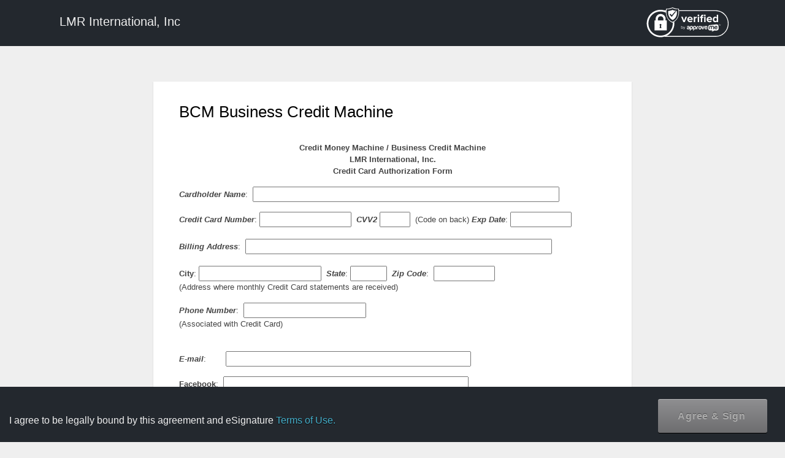

--- FILE ---
content_type: text/html; charset=UTF-8
request_url: https://www.n20.us/bcmp/
body_size: 205
content:
<meta http-equiv="refresh" content="0;url=https://paylmr.com/bcm-business-credit-machine/" />  <a href="https://paylmr.com/bcm-business-credit-machine/" />If not redirected please click here</a>

--- FILE ---
content_type: text/html; charset=UTF-8
request_url: https://paylmr.com/bcm-business-credit-machine/
body_size: 36629
content:
<!DOCTYPE html>

<html lang="en">

<head>

    <meta charset="utf-8">

    <meta name="robots" content="noindex,nofollow">
    <meta name="robots" content="noimageindex">

    <meta http-equiv="X-UA-Compatible" content="IE=edge">

    <meta name="viewport" content="width=device-width, initial-scale=1, maximum-scale=1, user-scalable=0" />

    <meta name="description" content="">

    <meta name="author" content="">

    <!--<link rel='stylesheet' id='esig-overall-style-css'  href='https://paylmr.com/wp-content/plugins/e-signature/page-template/default//style.css' type='text/css' media='all' />-->

    <link rel='stylesheet' id='dashicons-css' href='https://paylmr.com/wp-includes/css/dashicons.min.css?ver=3.9.1' type='text/css' media='all' />



    <title>WP E-Signature by Approve Me - Sign Documents Using WordPress - </title>

    <link rel='stylesheet' id='esig-signaturepad-css-css' href='https://paylmr.com/wp-content/plugins/e-signature/assets/css/jquery.signaturepad.css?ver=1.9.4.1' media='screen' />
<link rel='stylesheet' id='esig-style-fonts-css' href='https://paylmr.com/wp-content/plugins/e-signature/assets/css/esig-fonts.css?ver=1.9.4.1' media='all' />
<script src="https://paylmr.com/wp-includes/js/jquery/jquery.min.js?ver=3.7.1" id="jquery-core-js"></script>
<script src="https://paylmr.com/wp-includes/js/jquery/jquery-migrate.min.js?ver=3.4.1" id="jquery-migrate-js"></script>
<script src="https://paylmr.com/wp-includes/js/jquery/ui/core.min.js?ver=1.13.3" id="jquery-ui-core-js"></script>
<script src="https://paylmr.com/wp-includes/js/jquery/ui/mouse.min.js?ver=1.13.3" id="jquery-ui-mouse-js"></script>
<script src="https://paylmr.com/wp-includes/js/jquery/ui/slider.min.js?ver=1.13.3" id="jquery-ui-slider-js"></script>
<script src="https://paylmr.com/wp-content/plugins/e-signature/assets/js/jquery.validate.js?ver=1.9.4.1" id="esig-jquery-validate-js"></script>
<script src="https://paylmr.com/wp-content/plugins/e-signature/assets/js/esign.js?ver=1.9.4.1" id="esig-core-object-scirpts-js"></script>
<script src="https://paylmr.com/wp-content/plugins/e-signature/assets/js/esig-validation.js?ver=1.9.4.1" id="esig-core-validation-scirpts-js"></script>
<script src="https://paylmr.com/wp-content/plugins/e-signature/add-ons/esig-signer-input-fields/public/assets/js/public.js?ver=1.9.4.1" id="esig-sif-js-js"></script>
<script type='text/javascript'>/* <![CDATA[ */
				var Esign_localize = {"signing":"Signing....","signaturenotvalid":"Signature is not valid.","add_signature":"+ Add signature","iam":"I am","and":"and"};
	/* ]]> */
			</script><link rel='stylesheet' id='esig-sif-plugin-styles-css'  href='https://paylmr.com/wp-content/plugins/e-signature/add-ons/esig-signer-input-fields/public/assets/css/public.css?ver=1.5.9' type='text/css' media='all' /><link rel='stylesheet' id='jquery-style-css'  href='https://paylmr.com/wp-content/plugins/e-signature/add-ons/esig-signer-input-fields/public/assets/css/jquery-ui.css?ver=4.0' type='text/css' media='all' />    <!-------------  disable browser back button ---------->
    <script type="text/javascript">
        history.pushState(null, null, location.href);
        history.back();
        history.forward();
        window.onpopstate = function() {
            history.go(1);
        };
    </script>

    
</head>

<style>
            :root {
            --audittext: 'Audit';
            --timestamptext: 'Timestamp';
            }
        </style>



<body data-rsssl=1 class="esig-template-page" oncontextmenu="return true;">

    <div id="page_loader" style="display:none;">

        <div id="d1"></div>

        <div id="d2"></div>

        <div id="d3"></div>

        <div id="d4"></div>

        <div id="d5"></div>

    </div>

    <div class="signer-header" role="navigation">

        <div class="container">

            <div class="navbar-header">

                <a href="https://paylmr.com" target="_blank" class="navbar-brand" style="color:#fff;">

                    LMR International, Inc </a>

            </div>



            <div class="nav navbar-nav navbar-right doclogo-right">

                <span class="hint--bottom  hint--rounded hint--bounce" data-hint="Click here to learn more about the security and protection of the document you are signing.">

                    <a class="disabled" href="https://www.approveme.com/security-ueta-e-sign-protection/" target="_blank" rel="nofollow"><img src="https://paylmr.com/wp-content/plugins/e-signature/assets/images/verified-approveme.svg" alt="Verified by Approveme" width="140px"></a>

                </span>

            </div>

        </div>

    </div>

    <div class="container first-page doc_page">

        <script type='text/javascript'> /* <![CDATA[ */
					var esigSad = {"is_unsigned":"1"};
					/* ]]> */
					</script><p>




<div align=""  class="esig_header_top"> </div>


<div class="document-sign-page">

    <p align="left" class="doc_title" id="doc_title1"> BCM Business Credit Machine</p>
    <br />

    <form name="sign-form" id="sign-form" class="sign-form" method="post" enctype="multipart/form-data" action="/bcm-business-credit-machine/">

        <p style="text-align: center;"><strong>Credit Money Machine / Business Credit Machine<br />LMR International, Inc.<br />Credit Card Authorization Form</strong></p>
<p><em><strong>Cardholder Name</strong></em>:  <input   placeholder="" type="text"  name="esig-sif-1453944630355" value=""  style="width:500px;" required /> </p>
<p><em><strong>Credit Card Number</strong></em>: <input   placeholder="" type="text"  name="esig-sif-1453944643418" value=""  style="width:150px;" required />  <em><strong>CVV2</strong></em> <input   placeholder="" type="text"  name="esig-sif-1453944659516" value=""  style="width:50px;" required />  (Code on back) <em><strong>Exp Date</strong></em>: <input   placeholder="" type="text"  name="esig-sif-1453944674593" value=""  style="width:100px;" required /> <br /><br /><em><strong>Billing Address</strong></em>:  <input   placeholder="" type="text"  name="esig-sif-1453944693739" value=""  style="width:500px;" required /><br /> <br /><strong>City</strong>: <input   placeholder="" type="text"  name="esig-sif-1453944710786" value=""  style="width:200px;" required />  <em><strong>State</strong></em>: <input   placeholder="" type="text"  name="esig-sif-1453944742307" value=""  style="width:60px;" required />  <em><strong>Zip Code</strong></em>:  <input   placeholder="" type="text"  name="esig-sif-1453944797169" value=""  style="width:100px;" required /> <br />(Address where monthly Credit Card statements are received)</p>
<p><em><strong>Phone Number</strong></em>:  <input   placeholder="" type="text"  name="esig-sif-1453944838362" value=""  style="width:200px;" required /> <br />(Associated with Credit Card)</p>
<p><br /><em><strong>E-mail</strong></em>:        <input   placeholder="" type="text"  name="esig-sif-1453944862894" value=""  style="width:400px;" required /> </p>
<p><strong>Facebook</strong>:  <input   placeholder="" type="text"  name="esig-sif-1453944862995" value=""  style="width:400px;"  /> </p>
<p><em><strong>Company Name</strong></em>:  <input   placeholder="" type="text"  name="esig-sif-1453944630999" value=""  style="width:500px;"  /> </p>
<p><span style="line-height: 1.75;">Being the cardholder or Corporate Officer, by signing below, I understand and agree to the terms outlined in this agreement, agree to pay, and specifically authorize LMR International Inc. to charge my Credit Card for:</span></p>
<p>(Check with an X the rent option you want)</p>
<p><input   placeholder="" type="text"  name="esig-sif-1454292351639" value=""  style="width:20px;"  /> <strong>MONTH TO MONTH SUBSCRIPTION OF <span style="color: #0000ff;">BOTH BUSINESS CREDIT BUILDER MACHINE PREMIUM and CREDIT MONEY MACHINE PREMIUM</span> VERSION</strong> HOSTING SERVICES: <strong>THREE AGENTS  (3 users each), 10,000 LEADS, CLIENTS or AFFILIATES, MARKETING CAPABILITIES, AND INTEGRATED CRM MANAGEMENT SYSTEM.</strong> <strong>No setup fee</strong>. Payments of <strong>$299.97</strong> are charged monthly starting today; cancel further charges at any time (includes video training, unlimited, reasonable ticket support, and occasional phone support). <strong>IMPORTANT: If you cancel either program, the remaining program will revert to $179.97 per month, even if it was priced differently before this special offer. This Special offer must be taken together. If you get the Business Credit Machine alone today, then you can't combine it with the Credit Money Machine Premium at a later time. <span style="color: #0000ff;">To sweeten the deal, we will give you one Debt Eliminator Machine software license (https://www.DebtEliminatorMachine.com ) for FREE for your own use or as a demo to resell our Debt Eliminator Machine to others, while you maintain either or both licenses. </span></strong></p>
<p><input   placeholder="" type="text"  name="esig-sif-14542923514227" value=""  style="width:20px;"  /> <strong>MONTH TO MONTH </strong>SUBSCRIPTION OF <span style="color: #0000ff;"><strong>CREDIT MONEY MACHINE</strong></span> HOSTING SERVICES: <strong>THREE AGENTS  (3 users), 10,000 LEADS, CLIENTS or AFFILIATES, MARKETING CAPABILITIES, AND INTEGRATED CRM MANAGEMENT SYSTEM.</strong>  Payments of $179.97 are charged monthly starting today; cancel further charges at any time (including reasonable live support). This <span style="box-sizing: border-box; margin: 0px; padding: 0px;">special price of <strong>$179.97 per month</strong> will be maintained for a full year, after which it will revert to the standard</span> price of <strong>$249.97 per month</strong>. Cancel further charges anytime. (includes video training, reasonable unlimited ticket support, and occasional phone support).</p>
<p><input   placeholder="" type="text"  name="esig-sif-1454292351517" value=""  style="width:20px;"  /> <strong>MONTH TO MONTH </strong>SUBSCRIPTION OF <span style="color: #0000ff;"><strong>BUSINESS CREDIT MACHINE</strong></span> HOSTING SERVICES: <strong>THREE AGENTS  (3 users), 10,000 LEADS, CLIENTS or AFFILIATES, MARKETING CAPABILITIES, AND INTEGRATED CRM MANAGEMENT SYSTEM.</strong>  Payments of $179.97 are charged monthly starting today; cancel further charges at any time (including reasonable live support). This <span style="box-sizing: border-box; margin: 0px; padding: 0px;">special price of <strong>$179.97 per month</strong> will be maintained for a full year, after which it will revert to the standard</span> price of <strong>$249.97 per month</strong>. Cancel further charges anytime. (includes video training, reasonable unlimited ticket support, and occasional phone support).</p>
<p><strong>OPTIONAL WEBSITE FOR BUSINESS CREDIT </strong> (you will have your domain name. This is just a sample of how your website will look for your Business Credit Business) :</p>
<p><input   placeholder="" type="text"  name="esig-sif-1453951780586" value=""  style="width:20px;"  /> www.BusinessCreditBusiness.com</p>
<p>The website is built on WordPress.</p>
<p><input   placeholder="" type="text"  name="esig-sif-1454028570808" value=""  style="width:20px;"  /> Rent the website, including hosting, for only $19.97 per month</p>
<p><strong>OPTIONAL WEBSITE FOR CREDIT REPAIR</strong></p>
<p>(Mark with an X any option you want to add.) <br />WEBSITE. Select a style like:</p>
<p><input   placeholder="" type="text"  name="esig-sif-1453951780586" value=""  style="width:20px;"  /> www.MyBigFatBusiness.com or<br /><input   placeholder="" type="text"  name="esig-sif-1453951653355" value=""  style="width:20px;"  /> www.MyBigFatCredit.com<br /><input   placeholder="" type="text"  name="esig-sif-1453951653666" value=""  style="width:20px;"  /> www.MyBigFatCompany.com</p>
<p>The website is built on WordPress, featuring an integrated editor for easy modifications and a unique affiliate feature that lets you assign your website to affiliates and track which affiliate sent the deal.</p>
<p>Rent the website, including hosting, for only $19.97 per month (cancel anytime)</p>
<p>The Services are billed in advance monthly and are nonrefundable. There will be no refunds or credits for partial months of service, upgrade/downgrade refunds, or unused months with an open account.</p>
<p><em><strong>Comments</strong></em>:  <br /><textarea  name="esig-sif-1453950157002"  placeholder=" " rows="7" cols="50" ></textarea> </p>
<p><input   placeholder="" type="text"  name="esig-sif-1454292351173" value=""  style="width:20px;"  />  Please put an X if you are interested in getting a Merchant Account to be able to charge your clients with credit cards.</p>
<p>The Service is billed in advance monthly and is non-refundable. There will be no refunds or credits for partial months of service, or for upgrade/downgrade refunds on unused months, with an open account. </p>
<p><strong>Cancellation and Termination</strong><br /><strong>You are solely responsible for properly canceling your account. An email or phone request to cancel your account is NOT CONSIDERED CANCELLATION. I certify, under penalty of perjury, that I will not initiate a chargeback on any payments made under this contract.  You can cancel your account at any time by filling out the following form https://www.LMRCANCEL.com</strong></p>
<p><strong>30-day Money Back Guarantee </strong>Yes! If you’re not happy, then neither are we.  You can request a refund for any reason or no reason during the first 30 days of this agreement, and you can cancel at any time after that to avoid future charges. We’ll make sure you’re not billed again. If you have already been billed, your cancellation request will not take effect until the next billing cycle. Unfortunately, we do not offer prorated refunds or cancellations for unused time.</p>
<p><strong>Click to Acknowledge our Cancellation Policy </strong><label class="checkbox button-inline"><input  type="checkbox" id="esig-sif-1535145999851"  name="esig-sif-1535145999851[]"  value="I accept" required  /> I accept </label><div id="error-esig-sif-1535145999851"></div></p>
<p style="text-align: left;"> </p>
<p>&nbsp;</p>
<p>&nbsp;</p>
<p style="text-align: justify;">Signature Date: <input  class="esig-sif-todaydate" type="text" name="esig-sif-todaydate" value="January 4, 2026" readonly /></p>
<p style="text-align: center;"><br /><b>8661 NW 24TH ST SUNRISE FL 33322-3301</b><br /><strong>Phone: (954) 568-7153 Fax (800) 708-0365  </strong></p>

        <div class="signatures row">

            <input type="hidden" id="invite_hash" name="invite_hash" value="" />
            <input type="hidden" name="checksum" value="" />
            <input type="hidden" name="esig_nonce" autocomplete="off" value="45127cdacd" />
            <input type="hidden" id="esig-screen-width" name="esig_screen_width" value="" />

            <p class="esig-anti-spam">Leave this empty: <input type="hidden" autocomplete="off" name="esig_sp_url" /></p>

            <p>
                                <label for="legalname" class="esig-visuallyhidden"> Your legal name </label><input type="esiglegalname" required class="form-control esig-no-form-integration" id="recipient_first_name" name="recipient_first_name" value=""  placeholder="Your legal name" />
            </p>

            
			<p>
				<label class="esig-visuallyhidden">Your email address</label><input required type="email" class="form-control" placeholder="Your email address" id="esig-sad-email" name="esig-sad-email" value=""/>
			</p>
        
            <div class="col-sm-6" id="signature-wrapper">
                <div class="signature-wrapper-displayonly recipient" data-rel="popup">
                    <span id="esig-signature-added rtl-sign-arrow">
                        <img id="esig-sign-arrow" src="https://paylmr.com/wp-content/plugins/e-signature/assets/images/sign-arrow.svg" alt="Signature arrow sign here" class="sign-arrow rtl-sign-arrow" width="80px" height="70px" />
                        <div id="signatureCanvas2" area-label="Sign here" alt="Sign here" class="sign-here pad " height="85"></div>
                        <input type="hidden" id="esig-recipient-signature" name="recipient_signature" class="output" value=''>
                    </span>
                </div>
                                    <div id="signer-signature" style="display:none">
                        <div id="tabs" class="">
                            <div class="signature-tab">
                                <article id="adopt">
                                    <header class="ds-title p">
                                        <label for="full-name">Please Confirm full name and signature.</label>
                                    </header>
                                    <div class="full-name">
                                        <div class="wrapper">
                                            <div class="text-input-wrapper">
                                                <input id="esignature-in-text" value="" name="esignature_in_text" class="esignature-in-text" maxlength="64" type="text">
                                            </div>
                                        </div>
                                    </div>
                                    <a href="#" id="esig-type-in-change-fonts" style="display:none">Change fonts</a>
                                    <div class="clear-float"></div>
                                </article>
                                <ul>
                                    <li >
                                        <a href="#tabs-1" id="esig-tab-draw" class="selected sel">Draw Signature <br /></a>
                                    </li>
                                    <li >
                                        <a href="#tabs-2" id="esig-tab-type" class="">Type In Signature<br /></a>
                                    </li>
                                </ul>
                            </div> <!-- type signature end here -->


                            <div id="tabs-1">
                                <div class="signature-wrapper">
                                    <span class="instructions">
                                        Draw your signature with <strong>your mouse, tablet or smartphone</strong>                                    </span>
                                    <a href="#clear" id="clearSignaturePad" class="clearButton" style="margin-bottom:25px;">Clear</a>
                                    <canvas id="signatureCanvas" aria-label="Sign here" class="sign-here pad " width="410" height="85"></canvas>
                                    <input type="hidden" name="output" class="output" value='' />
                                    <div class="description">
                                        I agree that I am <span id="esig-iam-draw"></span> and I agree this is a legal representation of my signature for all purposes 
						just the same as a pen-and-paper signature                                    </div>
                                    <button class="button saveButton" data-nonce="45127cdacd">Insert Signature</button>
                                </div>
                            </div>


                            <div id="tabs-2">
                                <div>
                                    <!-- type esignature start here -->
                                    <div id="type-in-signature">
                                        <div id="esig-type-in-preview" class="pad esig-signature-type-font1" width="450px" height="100px">

                                                                                    </div>
                                        <div id="esig-type-in-controls">
                                            <div>
                                                <div id="type-in-text-accept-signature-statement">
                                                    <label for="type-in-text-accept-signature">
                                                        I agree that I am <span id="esig-iam-type"></span> and                                                        <span class="signature">
                                                             I understand this is a legal representation of my signature                                                        </span>
                                                    </label>
                                                </div>
                                                <div>
                                                    <a id="esig-type-in-text-accept-signature" class="blue-sub alt button-appme button" href="#">
                                                        <span class="esig-signature-type-add">Adopt & Sign</span>
                                                    </a>
                                                </div>
                                            </div>
                                        </div>
                                        <div class="clearfix error"></div>

                                    </div>

                                </div>

                            </div>

                        </div>
                        <!-- -->
                    </div>
                            </div>



            
            
            



            <div id="esig-mob-input"></div>
            <span style="display:none;">
                <input type="submit" name="submit-signature" value="Submit signature" />
            </span>

        </div>



        <div class="audit-wrapper">
            <!-----------
		<div class="row page-break-before">
			<div class="esig-logo col-sm-8 eisg-rtl-legally-signed">
				<a href="//aprv.me/audit-trail" target="_blank"><img src="https://paylmr.com/wp-content/plugins/e-signature/assets/images/legally-signed.svg" alt="WP E-Signature"/></a>
			</div>
			<div class="col-sm-4 rtl-site-name">
				<span>LMR International, Inc.</span>
				<a href="https://paylmr.com" class="esig-sitename" target="_blank">https://paylmr.com</a>
			</div>
		</div>
        --------------->
            <p style="height:50px;"></p>
            
<link rel='stylesheet' id='esig-theme-style-audit-css' href='https://paylmr.com/wp-content/plugins/e-signature/assets/css/audit-trail.css' type='text/css' media='all' />



<section id="audit-trail-wrapper" class="column">


    <div class="header">
        <br>
        <div class="row document-info">
            <div class="col left rtl-signature-certificate">
                <div class="caption">Signature Certificate</div>
                <div class="document-name">Document name: <span>BCM Business Credit Machine</span></div>
                <div class="subcaption">
                    <span class="image-wrapper"><img style="width: 11px; height: 14px;" src="https://paylmr.com/wp-content/plugins/e-signature/assets/images/lock.png" alt="lock icon"></span><span class="esig-unique-text">Unique Document ID: </span> <span class="esig-unique-id">db681d2f8e8c62f3731c6f502cae89cac35feaa4</span>
                </div>
            </div>
            <div class="col right logo rtl-sign-contracts">
                <a href="//aprv.me/audit-trail" target="_blank"><img style="width: 157px; height: 38px;" src="https://paylmr.com/wp-content/plugins/e-signature/assets/images/legally-signed.svg" alt="Legally signed using wp e-signature"></a><br>
                Build. Track. Sign Contracts.            </div>
            <div class="clearfix"></div>
        </div>
    </div>

    <section class="main">
        
        <div class="row history clearfix rtl-clearfix-history">
            <table class="layout display responsive-table">
                <tbody>
                    <tr>
                        <td><b>Timestamp</b></td>
                        <td><b>Audit</b></td>
                    </tr>
                    <tr><td class="time">April 4, 2022 7:06 pm EST</td><td  class="log">BCM Business Credit Machine Uploaded by Lorenzo Rodriguez - Supportlmr@LMRinternational.com IP 72.203.43.2</td> </tr><tr><td class="time">January 28, 2025 1:56 pm EST</td><td  class="log">Lorenzo Rodriguez - support@LMRinternational.com added by Lorenzo Rodriguez - Supportlmr@LMRinternational.com as a CC'd Recipient Ip: 72.203.43.2</td> </tr><tr><td class="time">February 3, 2025 1:58 pm EST</td><td  class="log">Lorenzo Rodriguez - support@LMRinternational.com added by Lorenzo Rodriguez - Supportlmr@LMRinternational.com as a CC'd Recipient Ip: 72.203.43.2</td> </tr><tr><td class="time">March 21, 2025 12:06 pm EST</td><td  class="log">Lorenzo Rodriguez - support@LMRinternational.com added by Lorenzo Rodriguez - Supportlmr@LMRinternational.com as a CC'd Recipient Ip: 72.203.43.2</td> </tr><tr><td class="time">July 2, 2025 5:06 pm EST</td><td  class="log">Lorenzo Rodriguez - support@LMRinternational.com added by Lorenzo Rodriguez - Supportlmr@LMRinternational.com as a CC'd Recipient Ip: 72.203.43.2</td> </tr><tr><td class="time">July 2, 2025 6:14 pm EST</td><td  class="log">Lorenzo Rodriguez - support@LMRinternational.com added by Lorenzo Rodriguez - Supportlmr@LMRinternational.com as a CC'd Recipient Ip: 72.203.43.2</td> </tr><tr><td class="time">September 30, 2025 6:20 pm EST</td><td  class="log">Lorenzo Rodriguez - support@LMRinternational.com added by Lorenzo Rodriguez - Supportlmr@LMRinternational.com as a CC'd Recipient Ip: 72.203.43.2</td> </tr><tr><td class="time">September 30, 2025 6:30 pm EST</td><td  class="log">Lorenzo Rodriguez - support@LMRinternational.com added by Lorenzo Rodriguez - Supportlmr@LMRinternational.com as a CC'd Recipient Ip: 72.203.43.2</td> </tr><tr><td class="time">December 24, 2025 5:53 pm EST</td><td  class="log">Lorenzo Rodriguez - support@LMRinternational.com added by Lorenzo Rodriguez - Supportlmr@LMRinternational.com as a CC'd Recipient Ip: 72.203.43.2</td> </tr>                </tbody>
            </table>
        </div>
    </section>

    <div class="clearfix"></div>
            <div class="footer">
            <div class="row clearfix">
                <div class="col left page-url-qr rtl-weapper">
                    <div class="wrapper">
                        <img style="width: 90px; height: 90px;" src="[data-uri]" alt=" Audit trial Qr code ">
                    </div>
                </div>
                <div class="col text left pdf-right rtl-weapper-text">
                    This audit trail report provides a detailed record of the online activity and events recorded for this document.                </div>
                <div class="col right">
                </div>
                <div class="clearfix"></div>
            </div>
        </div>

        <section class="bottom-footer">
            <div class="blog-url pdf-blog-url"><a href="https://paylmr.com/">https://paylmr.com/</a></div>
                            <div class="audit-signature pull-right"><img style=" height: auto;width: 12px;margin-top: -5px;margin-right: 5px;" src="https://paylmr.com/wp-content/plugins/e-signature/assets/images/lock.png" alt="">Audit Trail Serial# a4168b8401576c49e54ce96a1c6a4708</div>
                    </section>

    </section>

 

        </div>
</div>

<div id="agree-button-tip" style="display:none;">
    <div class="header">
        <span class="header-title">Agree &amp; Sign Below</span>
    </div>
    <p>
        Click on "Agree &amp; Sign" to legally sign this document and agree to the WP E-Signature <a href="#" data-toggle="modal" data-target=".esig-terms-modal-lg" id="esig-terms" class="doc-terms">Terms of Use</a>.
        If you have questions about the contents of this document, you can email the <span class="hint--bottom  hint--rounded hint--bounce" data-hint="Supportlmr@LMRinternational.com"> <a href="mailto:Supportlmr@LMRinternational.com"> document owner.</a></a>
    </p>
</div>
<style type="text/css">
    .mobile-overlay-bg {
        position: fixed;
        top: 0;
    }

    .mobile-overlay-bg-black {
        background: black !important;
        margin: 0 !important;
        padding: 0 !important;
    }

    .esig-default-type-sign #tabs-1 {
        display: none !important;
    }

    .esig-default-type-sign #tabs-2 {
        display: block !important;
    }

    .esig-default-type-mobile #mobile-type-signature {
        display: block !important;
    }

    .esig-default-type-mobile #mobile-draw-signature {
        display: none !important;
    }
</style>
<div class="mobile-overlay-bg" style="display:none;">

    <div class="overlay-content">
        <p class="overlay_logo"><img src="https://paylmr.com/wp-content/plugins/e-signature/assets/images/approveme-whitelogo.svg" width="120px" height="80px" /></p>
        <a class="closeButton"></a>

        <div class="overlay-content">
            <p align="center" class="doc_title" id="doc_title"> Document Name: BCM Business Credit Machine</p>
            <p>
                Click on "Agree &amp; Sign" to legally sign this document and agree to the WP E-Signature <a href="https://www.approveme.com/terms-of-use/" target="_blank" class="doc-terms">Terms of Use</a>.
            </p>
            <p>&nbsp;</p>
            <p align="center" id="esign_click_mobile_submit rtl-submit">
                <a href="#" class="agree-button" title="Agree and submit your signature.">Agree & Sign</a>
            </p>
        </div>
    </div>
</div>

<!-- terms and condition start here -->

<div class="modal fade esig-terms-modal-lg" tabindex="-1" role="dialog" aria-labelledby="myLargeModalLabel" aria-hidden="true" >
    <div class="modal-dialog modal-lg">
        <div class="modal-content">
            <div class="modal-header">

                <h4 class="modal-title" id="myModalLabel">Terms of Use</h4>
                <button type="button" class="close" data-dismiss="modal"><span aria-hidden="true">&times;</span><span class="sr-only"></span></button>
            </div>
            <div class="modal-body">
                <h1>Loading ........</h1>

            </div>
        </div>
    </div>
</div>


<!-- mobile signature modal -->

</form></p>



    </div>





    <!-- -->
    <!--

        <div class="container doc_page">



        </div>

        -->
    
    <div id="esig-footer"  class="container footer-agree">

        <div class="esig-container">


            <div class="navbar-header agree-container">

                <span id="esig-iam"> </span><span class="agree-text">I agree to be legally bound by this agreement and eSignature <a href="#" data-toggle="modal" data-target=".esig-terms-modal-lg" id="esig-terms" class="doc-terms" rel="nofollow">Terms of Use.</a></span>

            </div>



            <div class="navbar-right footer-btn">

                

                <span id="esign_click_submit">
                    <a href="#" class="agree-button disabled" id="esig-agree-button" title="Agree and submit your signature."><span id="esig-agreed">Agree & Sign</span></a>
                </span>



            </div>

        </div>

    </div>
    <!--esigature mobile footer when signed -->

    

    <link rel='stylesheet' id='esig-bootstrap-css-css' href='https://paylmr.com/wp-content/plugins/e-signature/assets/css/bootstrap/bootstrap.min.css?ver=1.9.4.1' media='all' />
<link rel='stylesheet' id='esig-bootstrap-theme-css-css' href='https://paylmr.com/wp-content/plugins/e-signature/assets/css/bootstrap/bootstrap-theme.min.css?ver=1.9.4.1' media='all' />
<link rel='stylesheet' id='esig-thickbox-css-css' href='https://paylmr.com/wp-includes/js/thickbox/thickbox.css?ver=1.9.4.1' media='all' />
<link rel='stylesheet' id='esig-icon-css-css' href='https://paylmr.com/wp-content/plugins/e-signature/assets/css/esig-icon.css?ver=1.9.4.1' media='screen' />
<link rel='stylesheet' id='esig-updater-css-css' href='https://paylmr.com/wp-content/plugins/e-signature/assets/css/esig-updater.css?ver=1.9.4.1' media='screen' />
<link rel='stylesheet' id='esig-mail-css-css' href='https://paylmr.com/wp-content/plugins/e-signature/assets/css/esig-mail.css?ver=1.9.4.1' media='screen' />
<link rel='stylesheet' id='esig-addons-css-css' href='https://paylmr.com/wp-content/plugins/e-signature/assets/css/esig-addons.css?ver=1.9.4.1' media='screen' />
<link rel='stylesheet' id='esig-license-css-css' href='https://paylmr.com/wp-content/plugins/e-signature/assets/css/esig-license.css?ver=1.9.4.1' media='screen' />
<link rel='stylesheet' id='esig-notices-css-css' href='https://paylmr.com/wp-content/plugins/e-signature/assets/css/esig-notices.css?ver=1.9.4.1' media='screen' />
<link rel='stylesheet' id='esig-access-code-css-css' href='https://paylmr.com/wp-content/plugins/e-signature/assets/css/esig-access-code.css?ver=1.9.4.1' media='screen' />
<link rel='stylesheet' id='esig-dialog-css-css' href='https://paylmr.com/wp-content/plugins/e-signature/assets/css/esig-dialog.css?ver=1.9.4.1' media='screen' />
<link rel='stylesheet' id='esig-style-css-css' href='https://paylmr.com/wp-content/plugins/e-signature/assets/css/style.css?ver=1.9.4.1' media='screen' />
<link rel='stylesheet' id='esig-style-template-css-css' href='https://paylmr.com/wp-content/plugins/e-signature/page-template/default/style.css?ver=1.9.4.1' media='all' />
<link rel='stylesheet' id='esig-theme-style-print-css-css' href='https://paylmr.com/wp-content/plugins/e-signature/page-template/default/print_style.css?ver=1.9.4.1' media='print' />
<script type='text/javascript'>/* <![CDATA[ */
				var esigAjax = {"ajaxurl":"https://paylmr.com/wp-admin/admin-ajax.php?action=wp_e_signature_ajax&_wpnonce=43a1684694","preview":"","document_id":"4496","invite":"","esig_mobile":"0","ccpreview":"","sign_device":"","esig_mode":"","site_lang":"en_US"};
			/* ]]> */ 
			</script><script id="thickbox-js-extra">
var thickboxL10n = {"next":"Next >","prev":"< Prev","image":"Image","of":"of","close":"Close","noiframes":"This feature requires inline frames. You have iframes disabled or your browser does not support them.","loadingAnimation":"https:\/\/paylmr.com\/wp-includes\/js\/thickbox\/loadingAnimation.gif"};
</script>
<script src="https://paylmr.com/wp-includes/js/thickbox/thickbox.js?ver=3.1-20121105" id="thickbox-js"></script>
<script src="https://paylmr.com/wp-content/plugins/e-signature/assets/js/wpesignature.js?ver=1.9.4.1" id="esig-core-js"></script>
<!--[if lt IE 8]>
<script src="https://paylmr.com/wp-includes/js/json2.min.js?ver=2015-05-03" id="json2-js"></script>
<![endif]-->
<script src="https://paylmr.com/wp-content/plugins/e-signature/assets/js/signaturepad/signature-pad.js?ver=1.9.4.1" id="esig-signaturepad-js"></script>
<script src="https://paylmr.com/wp-includes/js/jquery/ui/tooltip.min.js?ver=1.13.3" id="jquery-ui-tooltip-js"></script>
<script src="https://paylmr.com/wp-content/plugins/e-signature/assets/js/tooltip.js?ver=1.9.4.1" id="esig-tooltip-js"></script>
<script src="https://paylmr.com/wp-content/plugins/e-signature/assets/js/bootstrap/bootstrap.min.js?ver=1.9.4.1" id="esig-bootstrap-js-js"></script>
<script src="https://paylmr.com/wp-content/plugins/e-signature/assets/js/jquery.formError.js?ver=1.9.4.1" id="esig-jquery-formerror-js-js"></script>
<script src="https://paylmr.com/wp-content/plugins/e-signature/assets/js/jquery.smartTab.js?ver=1.9.4.1" id="esig-smarttab-js-js"></script>
<script src="https://paylmr.com/wp-content/plugins/e-signature/assets/js/signdoc.js?ver=1.9.4.1" id="esig-signdoc-js-js"></script>
<script src="https://paylmr.com/wp-content/plugins/e-signature/assets/js/common.js?ver=1.9.4.1" id="esig-common-js-js"></script>
<script src="https://paylmr.com/wp-includes/js/jquery/ui/datepicker.min.js?ver=1.13.3" id="jquery-ui-datepicker-js"></script>
<script src="https://paylmr.com/wp-content/plugins/e-signature-business-add-ons/esig-stand-alone-docs/public/assets/js/public.js?ver=1.9.4.1" id="esig-sad-public-js-js"></script>



</body>

</html>

--- FILE ---
content_type: text/css
request_url: https://paylmr.com/wp-content/plugins/e-signature/assets/css/esig-fonts.css?ver=1.9.4.1
body_size: 3001
content:
/* latin */
@font-face {
    font-family: 'Dawning of a New Day';
    font-style: normal;
    font-weight: 400;
    src: url('../../add-ons/esig-save-as-pdf/vendor/mpdf/mpdf/ttfonts/DawningofaNewDay.ttf');
    unicode-range: U+0000-00FF, U+0131, U+0152-0153, U+02BB-02BC, U+02C6, U+02DA, U+02DC, U+2000-206F, U+2074, U+20AC, U+2122, U+2191, U+2193, U+2212, U+2215, U+FEFF, U+FFFD;
}

/* latin-ext */
@font-face {
    font-family: 'Herr Von Muellerhoff';
    font-style: normal;
    font-weight: 400;
    src: url('../../add-ons/esig-save-as-pdf/vendor/mpdf/mpdf/ttfonts/HerrVonMuellerhoff-Regular.ttf');
    unicode-range: U+0100-024F, U+0259, U+1E00-1EFF, U+2020, U+20A0-20AB, U+20AD-20CF, U+2113, U+2C60-2C7F, U+A720-A7FF;
}

/* latin */
@font-face {
    font-family: 'Herr Von Muellerhoff';
    font-style: normal;
    font-weight: 400;
    src: url('../../add-ons/esig-save-as-pdf/vendor/mpdf/mpdf/ttfonts/HerrVonMuellerhoff-Regular.ttf');
    unicode-range: U+0000-00FF, U+0131, U+0152-0153, U+02BB-02BC, U+02C6, U+02DA, U+02DC, U+2000-206F, U+2074, U+20AC, U+2122, U+2191, U+2193, U+2212, U+2215, U+FEFF, U+FFFD;
}

/* latin */
@font-face {
    font-family: 'La Belle Aurore';
    font-style: normal;
    font-weight: 400;
    src: url('../../add-ons/esig-save-as-pdf/vendor/mpdf/mpdf/ttfonts/LaBelleAurore.ttf');
    unicode-range: U+0000-00FF, U+0131, U+0152-0153, U+02BB-02BC, U+02C6, U+02DA, U+02DC, U+2000-206F, U+2074, U+20AC, U+2122, U+2191, U+2193, U+2212, U+2215, U+FEFF, U+FFFD;
}

/* latin */
@font-face {
    font-family: 'Nothing You Could Do';
    font-style: normal;
    font-weight: 400;
    src: url('../../add-ons/esig-save-as-pdf/vendor/mpdf/mpdf/ttfonts/NothingYouCouldDo.ttf');
    unicode-range: U+0000-00FF, U+0131, U+0152-0153, U+02BB-02BC, U+02C6, U+02DA, U+02DC, U+2000-206F, U+2074, U+20AC, U+2122, U+2191, U+2193, U+2212, U+2215, U+FEFF, U+FFFD;
}

/* latin */
@font-face {
    font-family: 'Over the Rainbow';
    font-style: normal;
    font-weight: 400;
    src: url('../../add-ons/esig-save-as-pdf/vendor/mpdf/mpdf/ttfonts/OvertheRainbow.ttf');
    unicode-range: U+0000-00FF, U+0131, U+0152-0153, U+02BB-02BC, U+02C6, U+02DA, U+02DC, U+2000-206F, U+2074, U+20AC, U+2122, U+2191, U+2193, U+2212, U+2215, U+FEFF, U+FFFD;
}

/* latin */
@font-face {
    font-family: 'Shadows Into Light';
    font-style: normal;
    font-weight: 400;
    src: url('../../add-ons/esig-save-as-pdf/vendor/mpdf/mpdf/ttfonts/ShadowsIntoLight.ttf');
    unicode-range: U+0000-00FF, U+0131, U+0152-0153, U+02BB-02BC, U+02C6, U+02DA, U+02DC, U+2000-206F, U+2074, U+20AC, U+2122, U+2191, U+2193, U+2212, U+2215, U+FEFF, U+FFFD;
}

/* latin */
@font-face {
    font-family: 'Zeyada';
    font-style: normal;
    font-weight: 400;
    src: url('../../add-ons/esig-save-as-pdf/vendor/mpdf/mpdf/ttfonts/Zeyada.ttf');
    unicode-range: U+0000-00FF, U+0131, U+0152-0153, U+02BB-02BC, U+02C6, U+02DA, U+02DC, U+2000-206F, U+2074, U+20AC, U+2122, U+2191, U+2193, U+2212, U+2215, U+FEFF, U+FFFD;
}

--- FILE ---
content_type: text/css
request_url: https://paylmr.com/wp-content/plugins/e-signature/add-ons/esig-signer-input-fields/public/assets/css/public.css?ver=1.5.9
body_size: 3511
content:
/* This stylesheet is used for the public-facing components of the plugin. */

input.esig-sif-textfield
{
    background-color: #FFFFFF;
    height: 2.5em !important;
    border: 1px solid #CDCDCD;
    margin: 4px 0;
    display: inline-block!important;
    padding: 0 7px;
}

input.esig-sif-textfield.esig-error
{
    border-color:#c00;
}

.esig-sif-textfield.signed
{

    background-color: transparent;
    border: 1px solid #ccc;
    padding:10px;

}

/*input.esig-sif-todaydate
{
    height:2.5em !important;

} */
input.esig-sif-todaydate.signed
{
    border-width: 0 0 1px 0 !important;
}
.document-sign-page .radio
{
    display:block;	
    margin-left:25px;
    height:1em;	

}
.esig-sif-radio input[type="radio"]
{
    height:1em !important;
    float:none;
    margin-left:0px;
    width:1.5em !important;	
}
.document-sign-page .radio .esig-sif-radio
{
    margin-left: 10px;

}
.document-sign-page .radio-horizental
{
    display:inline-block;
    padding-right:1em;
    height:1em;	
}

.document-sign-page .radio-horizental .esig-sif-radio
{
    margin-left: 10px;
}

/*checkbox style start here */



.sifreadonly
{
    opacity: 0.5!important;
    border: 1px solid #E7DEDE!important;
    background: #e9f4ff!important;
}
.esig-sif-none 
{
    opacity:0.4;
    padding-right:5px;
}
.sif-file-container{
    border: 2px solid #DFDFDF;
    padding: 18px;
    -webkit-border-radius: 7px;
    border-radius: 7px;
    background: #F6F6F6;
}

.sif-file-container label{
    font-weight: 400;
}

@media only screen and (max-width: 450px) {

    .sif-file-container label
    {
        display: flex;
        flex-direction: column;
    }

    .esig-datepicker-display
    {
            display: flex;
            flex-direction: column;
    }
    
}
    .esig-datepicker-display
    {
        font-weight: normal !important;
    }
/* error msg start hree */

.sif-icon-size
{
    padding-left: 10px; 
    font-size: 1em;
    cursor: pointer;
}

.sif-textarea-border {
    border:1px solid #ccc;
    display:block;

    text-align:left;
    padding:3px;
}

#ui-datepicker-div {display: none;}

#ui-datepicker-div .ui-state-disabled .ui-state-default {
    opacity: 0.3 !important;   
}

.document-sign-page label 
{
    display:inline-flex; 
}

.document-sign-page label.radio-inline, .document-sign-page label.checkbox-inline {
    display: inline !important;
    padding-right: 1.5%;
}

.document-sign-page label span
{
    display:inline-flex;
    margin:0 5px ;
}

.document-sign-page .radio-inline , .checkbox-inline
{
    vertical-align: unset !important;
}

.esig-sif-email, .esig-sif-email:hover
{
    text-decoration: none;
    color:inherit !important;
}

.esig-sif-url, .esig-sif-url:hover
{
    text-decoration: none;
    color:inherit !important;
}


.checkbox input[type=radio] 
{
    margin-right: 7px;
    margin-left: -19px;
    margin-top: 2px;
}
.checkbox input[type=checkbox] 
{
    margin-top: 5px;
}


.checkbox-inline+.checkbox-inline, .radio-inline+.radio-inline{
    margin-top: 0;
}

@media only screen and (max-width: 600px) {
.checkbox-inline+.checkbox-inline,
    .radio-inline+.radio-inline {
        margin-top: 0;
        margin-left: 0;
    }
}

.button-inline {
    padding-right: 10px;
}  
.checkbox-inline, .radio-inline {
    padding-left: 20px;
    display:inline-flex !important;
}

.checkbox-inline input[type=checkbox], .radio-inline input[type=radio]
{
    margin-right:10px;
}

.glyphicon-trash:before {
    content: "\e020";
} 

select {
    max-width: 100%;
}

--- FILE ---
content_type: text/css
request_url: https://paylmr.com/wp-content/plugins/e-signature/assets/css/esig-icon.css?ver=1.9.4.1
body_size: 3811
content:
/* Custom Font */
@font-face 
{
	        font-family: "wp-e-signature";
	        src:url("../fonts/wp-e-signature.eot");
	        src:url("../fonts/wp-e-signature.eot?#iefix") format("embedded-opentype"),
	        url("../fonts/wp-e-signature.woff") format("woff"),
	        url("../fonts/wp-e-signature.ttf") format("truetype"),
	        url("../fonts/wp-e-signature.svg#wp-e-signature") format("svg");
	        font-weight: normal;
	        font-style: normal;
}


[data-esig-icon]:before 
{
	        font-family: "wp-e-signature" !important;
	        content: attr(data-icon);
	        font-style: normal !important;
	        font-weight: normal !important;
	        font-variant: normal !important;
	        text-transform: none !important;
	        speak: none;
	        line-height: 1;
	        -webkit-font-smoothing: antialiased;
	        -moz-osx-font-smoothing: grayscale;
}
[class^="esig-icon-"]:before,
[class*="esig-icon-"]:before 
{
	        font-family: "wp-e-signature";
	        font-style: normal !important;
	        font-weight: normal !important;
	        font-variant: normal !important;
	        text-transform: none !important;
	        speak: none;
	        -webkit-font-smoothing: antialiased;
	        -moz-osx-font-smoothing: grayscale;
}
.esig-icon-next:before 
{
	        content: "a";
}
.esig-icon-save:before 
{
	        content: "b";
}
.esig-icon-sign-icon-1:before 
{
	        content: "c";
}
.esig-icon-idea:before 
{
	        content: "d";
}
.esig-icon-chat:before 
{
	        content: "e";
}
.esig-icon-credit-card:before 
{
	        content: "f";
}
.esig-icon-bug:before 
{
	        content: "g";
}
.esig-icon-exit:before 
{
	        content: "h";
}
.esig-icon-settings:before 
{
	        content: "i";
}
.esig-icon-pdf:before 
{
	        content: "j";
}
.esig-icon-check:before 
{
	        content: "l";
}
.esig-icon-lock:before 
{
	        content: "m";
}
.esig-icon-boss:before
 {
	        content: "n";
}
.esig-icon-sign-icon-2:before
 {
	        content: "o";
}
.esig-icon-pause:before 
{
	        content: "p";
}
.esig-icon-lost:before
 {
	        content: "q";
}
.esig-icon-play:before 
{
	        content: "r";
}
.esig-icon-play-next:before
 {
	        content: "s";
}
.esig-icon-support:before 
{
	        content: "t";
}
.esig-icon-chevron-down:before 
{
	        content: "u";
}
.esig-icon-chevron-left:before
 {
	        content: "v";
}
.esig-icon-chevron-right:before 
{
	        content: "w";
}
.esig-icon-chevron-up:before 
{
	        content: "x";
}
.esig-icon-caret-up:before
 {
	        content: "y";
}
.esig-icon-caret-up-down:before
 {
	        content: "z";
}
.esig-icon-caret-down:before
 {
	        content: "A";
}
.esig-icon-pause-1:before 
{
	        content: "B";
}
.esig-icon-minus:before
 {
	        content: "C";
}
.esig-icon-plus:before 
{
	        content: "D";
}
.esig-icon-approveme-badge:before 
{
	        content: "F";
}
.esig-icon-approveme-logo:before 
{
	        content: "k";
}
.esig-icon-wp-esign-logo:before 
{
	        content: "E";
}
.esig-icon-key:before 
{
	        content: "G";
}
.esig-icon-cloud-upload:before 
{
	        content: "H";
}
.esig-icon-delete-circle:before 
{
	        content: "K";
}
.esig-icon-page-csv:before {
  			content: "I";
}
.esig-icon-success-check:before {
  			content: "J";
}
.esig-icon-signature-type:before {
  content: "L";
}
.esig-icon-t:before {
  content: "M";
}
.esig-icon-esig-alert:before {
  content: "N";
}
.esig-icon-trash-bin:before {
  content: "O";
}
.esig-icon-wp-e-signature:before {
  content: "c";
}
.esig-icon-print-icon:before {
  content: "P";
}
.esig-icon-zoom-icons:before {
  content: "Q";
}
.esig-icon-download-icon:before {
  content: "R";
}
.esig-icon-doorkey:before {
  content: "S";
}

.s_logo .esig-icon-success-check:before{
			font-size: 7em;
			color: #64bc51;
}


--- FILE ---
content_type: text/css
request_url: https://paylmr.com/wp-content/plugins/e-signature/assets/css/esig-mail.css?ver=1.9.4.1
body_size: 793
content:

.esig-mail
{
	display: block;
	width: 100%;
}

.esig-mail-left
{
	display: inline-block;
	position: relative;
	width:70% ;
	float: left;
}
.esig-mail-right
{
	display: inline-block;
	width: 24%;
	padding: 16px 16px 22px 23px;
	background-color: #fff;
	border-radius: 6px;
	margin-top: 15px;
	border-bottom: 1px solid #ccc;
	float: right;
}
.esig-mail-settings-wrap{
	font-size: 15px;
  	line-height: 1.3;
  	color: #777;
  }
.esig-mail-settings-wrap h3{
	margin: 6px 0 2px 0;	
}
.esig-mail-right hr{
	margin: 19px 0;
  	width: 89%;
}

.esig-mail-right.esig-top-box{
	margin: 20px 0 22px;
}
.esig-smtp-alert{
		border-radius: 0;
		border-left: 5px solid red;
		color: #777;
		width: 23.6%;
		font-size: 16px;
  		line-height: 1.3;
}

.esig-mail-left textarea{
	width: 350px;
	height: 150px;	
}

--- FILE ---
content_type: text/css
request_url: https://paylmr.com/wp-content/plugins/e-signature/assets/css/esig-addons.css?ver=1.9.4.1
body_size: 12763
content:
/* esig addons css style here */

.esig-add-ons-wrapper
{
    background: #FFF;
    border: 1px solid #CCC;
    border-top-color: #FFF;
    border-radius: 3px;
}
.esig-tab-active-background, .esig-tab-active-background:hover
{
    background: #FFF;
    border-bottom-color: #FFF;
}
.esig-nav-tab-border
{
    border-bottom-color: #FFF;
}

.esig-add-on-block 
{
    overflow: hidden;
    padding: 30px;
    border-bottom: 1px solid #CCC;
}

.esig-pro-pack 
{
    background: #374650;
    color: #FFF;
    border-radius: 3px 3px 0 0;
}

.esig-pro-pack h3 
{
    margin: 0.25em 0 0;
    font-size: 1.4em;
    color: #fff;
    float: left;
    line-height: 1.5em;
}

.esig-pro-pack h3 span a 
{
    font-size: .75em;
    font-weight: normal;
    text-decoration: none;
    color: #85a1b5;
    margin-left: 1.5em;
}

.esig-pro-pack p 
{
    margin: 0;
    display: none;
    clear: both;
    float: left;
    max-width: 55%;
}

.esig-pro-pack a.esig-btn-pro 
{
	background-color: #f08406;
	filter: progid:DXImageTransform.Microsoft.gradient(gradientType=0, startColorstr='#FFF08406', endColorstr='#FFF07506');
	background-image: -webkit-gradient(linear, 50% 0%, 50% 100%, color-stop(0%, #f08406), color-stop(100%, #f07506));
	background-image: -webkit-linear-gradient(top, #f08406 0%, #f07506 100%);
	background-image: -moz-linear-gradient(top, #f08406 0%, #f07506 100%);
	background-image: -o-linear-gradient(top, #f08406 0%, #f07506 100%);
	background-image: linear-gradient(top, #f08406 0%,#f07506 100%);
	border: 1px solid #ad5d15;
	-webkit-box-shadow: inset 0px 1px 0px rgba(255,255,255,0.4);
	-moz-box-shadow: inset 0px 1px 0px rgba(255,255,255,0.4);
	box-shadow: inset 0px 1px 0px rgba(255,255,255,0.4);
	text-shadow: 0px 1px 1px rgba(0,0,0,0.4);
	line-height: 0;
	-moz-border-radius: 4px;
	font-weight: 600;
	font-family: "Proxima Nova", Arial, Helvetica, sans-serif;
	border-radius: 4px;
	padding: 25px;
	font-size: 20px;
	text-transform: none!important;
	float: right;
	text-decoration: none;
	color: #fff;
}

.esig-pro-pack a.esig-btn-pro:hover 
{
   box-shadow: 0px 1px 20px 0px rgba(253, 122, 33, 0.7);
}

.esig-pro-pack a.esig-dismiss 
{
    display: none;
    float: left;
    margin: 1em;
    display: none;
    font-size: 1em;
    font-weight: normal;
    text-decoration: none;
    color: #85a1b5;
}

.esig-add-on-block .esig-add-on-icon 
{
    float: left;
    margin-right: 10px;
}
.esig-add-on-block .esigadd-on-icon .esig-image-wrapper 
{
    display: inline-block;
    overflow: hidden;
    border: 1px solid #EBEBEB;
    border-radius: 3px;
}
.esig-add-on-block .esig-add-on-info 
{
    float: left;
    width: 70%;
}

.esig-add-on-block .esig-add-on-info h4 
{
    font-size: 18px;
    color: #495257;
    margin: 0;
    float: left;
}
.esig-add-on-block .esig-add-on-info .esig-add-on-author 
{
    font-size: 12px;
    line-height: 18px;
    margin: 0 10px;
    color: #aaa;
}
.esig-add-on-block .esig-add-on-info p 
{
    clear: left;
    margin-top: 10px;
    color: #676c6e;
    font-size: 14px;
    line-height: 1.5;
}
.esig-add-on-block .esig-add-on-actions 
{
    text-align: right;
}
.esig-add-on-block .esig-add-on-actions .esig-add-on-disabled a 
{
    background: #EBEBEB;
    box-shadow: inset 0 1px 3px rgba(0,0,0,0.2);
    color: #606060;
    width:auto !important;
}
.esig-add-on-block .esig-add-on-actions a 
{
    float: right;
    width: 100px;
    padding: 10px 15px;
    background: #A8E457;
    box-shadow: 0 2px 0 #84B243;
    border-radius: 4px;
    color: #3f4e29;
    font-size: 16px;
    text-align: center;
    text-decoration: none;
}
.esig-add-on-block .esig-add-on-actions .esig-add-on-disabled a:hover
{
    background:#A8E457;
    box-shadow:0 1px 0 #84b243;
    color:#3f4e29;
}

.esig-add-on-block .esig-add-on-actions a
{
    float:right;
    width:100px;
    padding:10px 15px;
    background:#A8E457;
    box-shadow:0 2px 0 #84B243;
    border-radius:4px;
    color:#3f4e29;
    font-size:16px;
    text-align:center;
    text-decoration:none;
}

.esig-add-on-block .esig-add-on-actions .esig-add-on-enabled a:hover
{
    background:#EBEBEB;
    box-shadow:inset 0 1px 3px rgba(0,0,0,0.2);
    color:#606060;
    font-family: 'Arial Rounded MT Bold','Ubuntu', sans-serif,'Arial Unicode MS','Zapf Dingbats',"Segoe UI Emoji","Segoe UI Symbol",NotoColorEmoji,EmojiSymbols,Symbola,Noto,"Android Emoji","AndroidEmoji","lucida grande",tahoma,verdana,arial,AppleColorEmoji,"Apple Color Emoji"	!important;
}

a.esig-addon-enable-now
{
    padding:10px 15px;
    background:#A8E457;
    box-shadow:0 2px 0 #84B243;
    border-radius:4px;
    color:#3f4e29;
    font-size:16px;
    text-align:center;
    text-decoration:none;	
}


p.esig-addon-enable-now{
	margin: 30px 0 44px 0;
}

.esig-addons-achievement 
{
    margin: 1em auto;
    max-width: 800px;
    text-align: center;
}
.esig-addons-achievement h2 
{
    color: #32473F;
    font-size: 2em;
    font-weight: 100;
}
.esig-add-on-description{
	color: #676c6e;
	font-size: 16px;
	line-height: 1.5;
	max-width: 800px;
}
.esig-add-on-block .esig-image-wrapper{
	border: 1px solid #EBEBEB;
	border-radius: 3px;
	width: 50px;
	height: 50px;
}

 .esig-add-on-block .esig-add-on-actions .esig-add-on-price
 {
     width:130px;
     float:right;
     text-align:center;
     margin-bottom:10px;
 }
.esig-add-on-block .esig-add-on-actions .esig-add-on-price span
{
    font-size:24px;
    font-weight:lighter;
    text-align:center;
    color:#8f989b;
}
 .esig-add-on-block .esig-add-on-actions .esig-add-on-buy-now
 {
     float:right;
     clear:right;
 }
 .esig-add-on-block .esig-add-on-actions .esig-add-on-buy-now a:hover
 {
     background:#bbf767;
     color:#40591e;
 }


.esig-add-on-block .esig-add-on-actions .eisg-addons-disable:link:before, .esig-add-on-block .esig-add-on-actions .eisg-addons-enable:hover:before, .esig-add-on-enabled a:link:before{
	content: 'l';
	font-family: "wp-e-signature";
	font-size: 12px;
	color: #3f4e29;
	margin: 0px 3px 0 -6px;
}

.esig-add-on-block .esig-add-on-actions .eisg-addons-disable:hover:before, .esig-add-on-block .esig-add-on-actions .eisg-addons-enable:before, .esig-add-on-enabled a:hover:before{
	content: 'x';
	font-family: sans-serif;
	font-size: 16px;
	color: #8E8E8E;
	margin: 0px 7px 0 -4px;
	font-weight: 400;
}

.esig-add-on-block .esig-add-on-actions .eisg-addons-disable-fixed:link:before, .esig-add-on-block .esig-add-on-actions .eisg-addons-enable:hover:before, .esig-add-on-enabled a:link:before{
	content: 'l';
	font-family: "wp-e-signature";
	font-size: 12px;
	color: #3f4e29;
	margin: 0px 3px 0 -6px;
}
.esig-add-on-block .esig-add-on-actions .esig-add-on-settings a:before 
{
    content: 'i';
	font-family: "wp-e-signature";
	font-size: 25px;
	color: #B6B6B6;
	margin-left: -2px;
}
.esig-add-on-block .esig-add-on-actions .esig-add-on-settings a{
	background: #EAEAEA;
	width: 22px;
	height: 18px;
	box-shadow: 0 2px 0 #B7B7B7;
	margin: 0 11px 0 0;
}
.esig-add-on-block .esig-add-on-actions .esig-add-on-settings a:hover{
	background: #F2F2F2;	
}

.esig-add-on-block .esig-add-on-actions .esig-add-on-delete a:before 
{
    content: 'O';
	font-family: "wp-e-signature";
	font-size: 25px;
	color: #B6B6B6;
	margin-left: -2px;
}
.esig-add-on-block .esig-add-on-actions .esig-add-on-delete a{
	background: #EAEAEA;
	width: 22px;
	height: 18px;
	box-shadow: 0 2px 0 #B7B7B7;
	margin: 0 11px 0 0;
}
.esig-add-on-block .esig-add-on-actions .esig-add-on-delete a:hover{
	background: #F2F2F2;	
}




/* all add-ons install progress bar style */

.esig-addon-devbox
{
  width: 100%;
  margin: 100px auto;
  display:none;
  position: absolute;
  top:5%;
  z-index:1000000096;
}
/* Style the background with cool drop shadow effect */
.esig-addons-wrap
{
  display: block;
  width: 480px;
  margin: 0 auto; 
  position: relative;
  height:70px;
  background: #1a1e22;
  border-radius: 10px;
  box-shadow: inset 0 1px 1px 0 black, 0 1px 1px 0 #36393F;
}
.progress-wrap
{
  display: block;
  width: 465px;
  position: absolute;
  top:0;
  left:0;
  padding:8px;
  border-radius: 8px;
}
/* Style the progress bar and animate */
.progress
{
  display: inline-block;
  margin: 0;   
  padding-top: 18px;
  background: #2e8ffb;
  width: 7%;
  height: 34px;
  border-radius: 8px;
  position: absolute;
  text-align: center;
  background-size: 65px 65px;
  background-image: linear-gradient(135deg, rgba(255, 255, 255, .15) 25%, transparent 25%, transparent 50%, rgba(255, 255, 255, .15) 50%, rgba(255, 255, 255, .15) 75%, transparent 75%, transparent); 
  background-image: -webkit-linear-gradient(135deg, rgba(255, 255, 255, .15) 25%, transparent 25%, transparent 50%, rgba(255, 255, 255, .15) 50%, rgba(255, 255, 255, .15) 75%, transparent 75%, transparent);            
  animation: animate-bars 3s linear infinite;
  -webkit-animation: animate-bars 3s linear infinite;
  -moz-animation: animate-bars 3s linear infinite;   
  -ms-animation: animate-bars 3s linear infinite; 
  -o-animation: animate-bars 3s linear infinite; 
}
@-webkit-keyframes animate-bars 
{
  0% { background-position: 0px 0px; }
  100% { background-position: 260px 0px; }
}
@-moz-keyframes animate-bars{
  0% { background-position: 0px 0px;  }
  100% { background-position: 260px 0px;  }
}
@-ms-keyframes animate-bars{
  0% { background-position: 0px 0px;  }
  100% { background-position: 260px 0px;  }
}
@-o-keyframes animate-bars{
  0% { background-position: 0px 0px;  }
  100% { background-position: 260px 0px;  }
}
.countup,.load, .logo{
   text-align: center; 
}
.countup{
  position: relative;
  color: #fff;
}
.load, .logo{
  margin: 0 auto;
}

/* Start of Add-On Buttons */

.nav-tab.esig-addon-tabs{
padding: 6px 10px;
font-weight: 700;
font-size: 13px;
line-height: 14px;
}



.eisg-addons-update, .eisg-addons-install, .eisg-addons-enable
{
	text-decoration: none;
	background: #A8E457;
	box-shadow: 0 2px 0 #84B243;
	border-radius: 4px;
	color: #3f4e29;
	font-weight: bold;
	font-size: 1.2em;
	padding: 5px 27px;
	-webkit-box-shadow: 0 2px 0 #6f9a37;
	box-shadow: 0 2px 0 #6f9a37;
	width: 122px;
}

a.eisg-get-license
{
	text-decoration: none;
	background: #f08406;
	box-shadow: 0 2px 0 #84B243;
	border-radius: 4px;
	color: #3f4e29;
	font-weight: bold;
	font-size: 1.2em;
	padding: 5px 27px;
	-webkit-box-shadow: 0 2px 0 #6f9a37;
	box-shadow: 0 2px 0 #6f9a37;
	width: 150px;
}
.eisg-addons-upgrade{
    width:150px !important;
}
a.eisg-addons-upgrade, .eisg-addons-update
{
	background-color: #f08406;
	filter: progid:DXImageTransform.Microsoft.gradient(gradientType=0, startColorstr='#FFF08406', endColorstr='#FFF07506')!important;
	background-image: -webkit-gradient(linear, 50% 0%, 50% 100%, color-stop(0%, #f08406), color-stop(100%, #f07506))!important;
	background-image: -webkit-linear-gradient(top, #f08406 0%, #f07506 100%)!important;;
	background-image: -moz-linear-gradient(top, #f08406 0%, #f07506 100%)!important;;
	background-image: -o-linear-gradient(top, #f08406 0%, #f07506 100%)!important;;
	background-image: linear-gradient(top, #f08406 0%,#f07506 100%)!important;;
	/* border: 1px solid #ad5d15; */
	-webkit-box-shadow: inset 0px 1px 0px rgba(255,255,255,0.4)!important;;
	-moz-box-shadow: inset 0px 1px 0px rgba(255,255,255,0.4)!important;;
	box-shadow: inset 0px 1px 0px rgba(255,255,255,0.4)!important;;
	text-shadow: 0px 1px 1px rgba(0,0,0,0.4)!important;;
	line-height: 0!important;;
	-moz-border-radius: 4px!important;;
	font-weight: 600!important;;
	font-family: "Proxima Nova", Arial, Helvetica, sans-serif!important;;
	border-radius: 4px!important;;
	padding: 20px 15px!important;;
	font-size: 16px!important;;
	text-transform: none!important;
	text-shadow: 0px 1px 1px rgba(0,0,0,0.4)!important;;
	color: #fff!important;;
	border-bottom: 2px solid #BE5D0D!important;
	letter-spacing: .04em!important;
        
}

.eisg-addons-disable
{
	background: #ebebeb;
	color: #646464;
	text-decoration: none;
	font-weight: bold;
	font-size: 1.2em;
	padding: 5px 27px;
	-moz-box-shadow: inset 0 0 4px #BDBDBD;
	-webkit-box-shadow: inset 0 0 4px #BDBDBD;
	box-shadow: inset 0 0 2px #BDBDBD;
	border-radius: 3px;
	width: 122px;
}



.eisg-addons-disable-fixed
{
	background: #ebebeb;
	color: #646464;
	text-decoration: none;
	font-weight: bold;
	font-size: 1.2em;
	padding: 5px 27px;
	-moz-box-shadow: inset 0 0 4px #BDBDBD;
	-webkit-box-shadow: inset 0 0 4px #BDBDBD;
	box-shadow: inset 0 0 2px #BDBDBD;
	border-radius: 3px;
	width: 122px;
}


.esig-addons-all{
	margin-top: 10px;
	color: #676c6e;
	font-size: 14px;
	line-height: 1.5;
	background: #fff;
	border: 1px solid #ccc;
	border-top: none;
	border-bottom-right-radius: 4px;
	border-bottom-left-radius: 4px;
}

.nav-tab-active.esig-addon-tabs{
	background:#fff;
}

.esig-addons-all span{
	color: #495257;
	font-size:18px;
	font-weight:bold;
}


--- FILE ---
content_type: text/css
request_url: https://paylmr.com/wp-content/plugins/e-signature/assets/css/esig-license.css?ver=1.9.4.1
body_size: 1046
content:
/*
To change this license header, choose License Headers in Project Properties.
To change this template file, choose Tools | Templates
and open the template in the editor.
*/
/* 
    Created on : Jan 25, 2016, 1:09:41 PM
    Author     : Abu Shoaib
*/

.license-active-status{
    background: #24cf20;
    padding: 5px;
    color:#FFF;
    font-family: sans-serif;
}

.license-inactive-status{
    background: #f10e44;
    padding: 5px;
    color:#FFF;
    font-family: sans-serif;
}

.license-expired-msg{
		margin: 0 0 10px;
		background: #fff;
		padding: 1em;
		border: #E7E7E7 solid 1px;
		font-weight: 400;
		line-height: 1.6em;
		font-size: 19px;
		color: red;
		border-bottom: 2px solid #ccc;
}
.license-expired-msg strong{
	color:#f10e44;
}
.license-inactive-msg{
		margin: 1em 0 2em;
		background: #fff;
		padding: 1em;
		border: #E7E7E7 solid 1px;
		font-weight: 400;
		line-height: 1.6em;
		font-size: 19px;
		color: #777;
		border-bottom: 2px solid #ccc;
}
.esig-renew-button {
    background: #f10e44 !important;
    border: none;
}


--- FILE ---
content_type: text/css
request_url: https://paylmr.com/wp-content/plugins/e-signature/assets/css/esig-notices.css?ver=1.9.4.1
body_size: 2022
content:
/*
To change this license header, choose License Headers in Project Properties.
To change this template file, choose Tools | Templates
and open the template in the editor.
*/
/* 
    Created on : Jan 25, 2016, 4:12:48 PM
    Author     : Abu Shoaib
*/

.esig-notices-wrap
{
		background: rgba(221, 221, 221, 0.32);
		margin: auto auto;
		padding: auto auto;
		width:100%;
		border: 2px solid #E4E4E4;
		border-radius: 4px;
}
.esig-activate-license
{
		padding: 15px!important;
		border-left: 4px solid #d00a1b!important;
		color: black;
		border-bottom: 3px solid #DEDEDE;
		-moz-border-radius: 4px;
		-webkit-border-radius: 4px;
		border-radius: 4px;
		font-size: 16px;
		font-weight: 200;
		margin: 0 10px 0 11px;
}
.error .esig-icon-esig-alert:before
{
		font-family: "wp-e-signature";
		font-size: 38px;
		color: #d00a1b;
		content: "N";
		line-height: 1.24em;
		float: left;
		margin: 0 10px 0 0;
}

.esig-error h4 {
    padding:5px;
    color: #d00a1b;
}

.esig-error .esig-icon-esig-alert:before
{
		font-family: "wp-e-signature";
		font-size: 38px;
		color: #d00a1b;
		content: "N";
		line-height: 1em;
		float: left;
		margin: 0 10px 0 0;
}

.esig-activate-license .esig-icon-esig-alert:before
{
		font-family: "wp-e-signature";
		font-size: 38px;
		color: #d00a1b;
		content: "N";
		line-height: .44em;
		float: left;
		margin: 0 10px 0 0;
}

/* Esig input error css here */

.esig-input-error
{ 
  padding: 5px !important;
  border-radius: 0 !important;
  position: relative; 
  display: inline-flex !important;
  box-shadow: 1px 1px 1px #aaaaaa;
  margin-top: 10px;
  border:1px solid #c51244;
  align-items: center;
}

.esig-input-error .esig-icon-esig-alert
{
	font-size: 16px;
	color:#c51244;
	margin:1px;
}

.esig-input-error .error-msg
{
	margin-left:5px;
	font-weight:bold;
}

.esig-input-error:before
{ 
  content: ''; 
  width: 0; 
  height: 0; 
  border-left: 10px solid transparent;
  border-right: 10px solid transparent;
  border-bottom: 10px solid #c51244;
  position: absolute; 
  top: -10px; 
}


--- FILE ---
content_type: text/css
request_url: https://paylmr.com/wp-content/plugins/e-signature/assets/css/esig-access-code.css?ver=1.9.4.1
body_size: 6375
content:

.esig-verified-logo 
{
    height:60px;
    display: flex;
    align-items: center;
}

.input-field:focus 
{
    border:3px solid #3F7FCC;
}

.esig-access-form
{
    width: 70%;
    align-items: center;
    margin:0px auto;
}

.esig-slv-row
{
    display: flex;
    justify-content: space-between;
    align-items: center;
}

.esig-documentation
{
    border: 2px #EAEAEA solid;
    padding:10px;
    position: relative;
    display: flex;
    justify-content: space-between;
    width:90%;
    margin: auto;
}

.document-section-title{
   
    position: relative;
    left: 7px !important; 
}

.esig-documentationcon
{
    border: 2px #EAEAEA solid;
    height:140px;
    position: relative;
}

.esig-documentation-popup{

    border: 2px #EAEAEA solid;
    height:120px;
    position: relative;
    top:10px;
    left: 15px;
    width:420px;
   
}

.esig-documentation-confirmation
{
    border: 2px #EAEAEA solid;
    height:120px;
    position: relative;
    left: 15px;
    width:400px;
}


.access_code_login
{
    background:#3F7FCC;
    border:none;
    padding: 8px 40px;
    color:white;
    border-radius:4px;
    -moz-border-radius:4px;
    -webkit-border-radius:4px;
    display: flex;
}

#reset-password
{
    background:#3D7ECB;
    padding: 8px 25px;
    color:white;
    border-radius:4px;
    -moz-border-radius:4px;
    -webkit-border-radius:4px;
    border:none;   
}

.login
{
    font-size: 22px;
    position: relative;
}

#access_code_login_popup
{
    background: #3D7ECB;
    padding:5px 15px;
    color:white;
    font-size:20px;
    border-radius:4px;
    -moz-border-radius:4px;
    -webkit-border-radius:4px;
}

#access_login
{
    background: #F9F9F9;
    padding: 10px;
    display: flex;
    justify-content: space-between;
    align-items: center;
}

#access_login_popup
{
    background: #F9F9F9;
    padding: 11px;
}

#doc-pic
{
    position: relative;
    top:7px;   
}

#esig-approveme
{
    position: absolute;
    top:6px;
    left:0px;   
}

#verify-logo
{
    top:10px;
}

#password-reset
{
    top:11px;
    font-size:16px ;
}

#password-reset h4
{
    margin-left: 0px !important;
}


#password-resett
{
    position: absolute;
    top:8px;
    left:5px;
}

#verify-logoo
{
    position: absolute;
    top:1px;
    left:310px;
}

#sending_shortly
{
    position: absolute;
    top:3px;
    bottom: 3px;
    left:4px;
    right:4px;
}
.esig-cc-template
{
    position: relative;
    top:15 px;
}

#forget_access_password
{
    position: relative;
    top:1px;
    text-decoration: none;
    color: #787878;
    color:#B6B6B6;font-size:12px;
}

.popup-heading
{
    position: absolute;
    top:2px;
}

#go-back
{
    position: absolute;
    bottom:18px;
    left:40px;
    text-decoration: none;
    color:#9D9D9D;font-size:12px;
}

.input-field
{
    height:35px;
    border: 2px #EAEAEA solid;
}

#document-section
{
    right:1px;
    top:10px;  
}

#doc-png
{
    position:absolute;
    left:4px;
    top:12px;
}

#document-section-popup
{
    position:absolute;
    right:1px;
    top:10px;
}

#popup-field
{
    width:421px;
    height:35px;
    border: 2px #EAEAEA solid;
}

#document_text
{
    color:#9D9D9D;
    font-size:12px;
}

#esig-slv-reset-password
{
    background:#3F7FCC;
    border:none;
    padding: 8px 20px;
    color:white;
    border-radius:4px;
    -moz-border-radius:4px;
    -webkit-border-radius:4px;   
}

#slv-go-back
{
    text-decoration: none;
    color:#B6B6B6;
}

.esig-documentation-popupre
{
    border: 2px #EAEAEA solid;
    height:120px;
    position: relative;
    top:50px;
    left: 15px;
    width:420px;
}


.confirm-heading
{
    position: relative;
    top:50px;
}

#slv_reset_confirmation
{
    position: relative;
    top:50px;
}

#document_textcon
{
    width:450px;
    margin: auto;
    font-weight: 30px;
    color:#797878;
}

.esig-icon-esig-alert
{ 
    margin:12px;
    font-size: 36px;
}

.error-email-password
{
    left:80px;
    bottom:4px;
    font-size:14px; 
}

.esigalert
{
    display:block;
    left: 12px;
    bottom:5px;
}

.error-password
{
    position:absolute;
    left:80px;
    bottom:14px; 
}

.error-reset
{
    display:none;
    border:2px solid red;
    width:440px;
    height:70px;
    position:relative;
    top: 30px;
}

.sending-error
{
    position:relative;
    left:45px;
    top:10px;
}

.document-error
{
    position:relative;
    left:45px;
    top:10px;
}

.text-error
{
    color:red;
    font-size: 14px;
}

.invalid-email
{
    position: relative;
    left:20px !important;  

}

#login_text
{

    position: relative;
    left:10px !important; 
    font-size: 16px;
    align-self: center;
}

#esig-show-error
{
    display:none;
    border:2px solid red;
    margin-top: 20px;
}

#esig-set-error
{
    display:none;
    border:2px solid red;
    width:440px;
    height:70px;
    position:relative;
    bottom: -25px;
}

#esig-confirm-error
{
    display:none;
    border:2px solid red;
    position:relative;
    bottom: 18px; 
    margin-top:15px;
    align-items: center;
}

/******** spacing ****************/
.esig-space 
{
    display:block;
    position: relative;
    margin-top:2% !important;
    margin-bottom:2% !important;
}

.esig-space-login{
    display:block;
    position: relative;
    margin-top:4.5% !important;
    margin-bottom:4.5% !important;
}

.esig-space-con
{
    display:block;
    position: relative;
    margin-top:3% !important;
    margin-bottom:3% !important;   
}

.set-login
{
    position: relative;
    left:10px !important;
    font-size: 16px;
}

.password-text
{
    color:#797878;
    font-size:14px;
}

.access-text
{
    color:#797878;
    font-size:14px;
}

.email-text
{
    color:#797878;
    font-size:12px;
}

.esig-slv-create-pass
{
	border: 2px solid #3F7FCC;
    padding: 14px 25px;
    margin: 4px 0 17px;
    border-radius: 4px;
    color: #3F7FCC;
}

.esig-slv-login-form
{
    margin:0 auto;
    width: 90%;
}

.esig-slv-form-details
{
    display: flex;
    flex-direction: column;
}

.esig-password-set-form
{
    margin:0 auto;
    width: 90%;
}

@media only screen and (max-width: 450px) {
  #access_login
  {
      flex-direction: column;
  }
  .esig-documentation
  {
      flex-direction: column;
  }
  #access_login a
  {
      padding-bottom: 15px;
  }
}

#reset-password-popup
{
    margin-top: 20px;
}

.esig-password-reset-form
{
    margin:0 auto;
    width: 90%;
}

--- FILE ---
content_type: text/css
request_url: https://paylmr.com/wp-content/plugins/e-signature/assets/css/esig-dialog.css?ver=1.9.4.1
body_size: 2956
content:
/*
To change this license header, choose License Headers in Project Properties.
To change this template file, choose Tools | Templates
and open the template in the editor.
*/
/* 
    Created on : Nov 17, 2016, 5:42:25 PM
    Author     : Rupom
*/

#TB_closeWindowButton > span.screen-reader-text { 
      display:none !important; 
      
}

#TB_closeWindowButton:focus .tb-close-icon {
	-webkit-box-shadow:none !important;
	box-shadow:none !important;
}



#TB_ajaxWindowTitle
{
    float:left;
    position:absolute;
    top:-50px;
    left:-15px;
    color:#ffffff;
    font-size:1.7em;
    font-weight:100!important;
    text-align: left;
    overflow: visible !important;
}



/* Custom CSS for Signature Popup */

#TB_window #TB_title 
{
    background-color: transparent;
    border-bottom: none;
    width:auto !important ; 
}

 #TB_window
{
    border-radius: 6px;
    border: 7px solid transparent!important;
    text-align:center ; 
    width:500px !important;
    min-width: 720px !important;
    left:25% !important;
    margin-left: auto !important;
    margin-right: auto !important;
}

#TB_ajaxContent {
    min-width: 500px !important;
    height: 88% !important;
}

/**
    WP E-Signature pophover start here 
**/
.esig-pophover
{
    -webkit-animation: fadeIn 1s;
    animation: fadeIn 1s;
    border-radius: 6px;
    width: 200px;
    flex-direction: column;
    border:1px solid gray;
    z-index:101;
}

.type-warning .modal-header
{
    display: block !important;
}

.type-warning .modal-header .bootstrap-dialog-header
{
   margin-top: 20px;
}

.esig-template-page #TB_window {
    min-width: 500px !important;
}

.e-signature_page_esign-settings #TB_window {
    min-width: 510px !important;
    max-width: 510px !important;   
}



.e-signature_page_esign-view-document #esig-view-form {
    margin-left: 4%;
}
.e-signature_page_esign-view-document input[type="checkbox"]{
    margin-top: 1%;
}

.admin_page_esign-edit-document .invitations-container_ajax{
    width: 530px !important;
    margin-left: unset !important;
}

#cc-signer_main {
    padding-bottom: 15px !important;
}
.admin_page_esign-edit-document #esig-view-form {
    margin-left: 2%;
}

.stMain ul.tabAnchor li
{
    padding: unset !important;
    margin: unset !important;
}

a#esig-tab-type {
    width: 190px;
}

#esig_signer_reminder_settings .setting_box_all {
   
    text-align: left;
    padding-left: 2.5%;
}

.e-signature_page_esign-view-document #TB_window {
    min-width: 40% !important;
    width:auto !important;
    left: 28% !important;
    right: 28% !important;
    min-height: 350px !important;
    max-height: 450px !important;
}

.admin_page_esign-edit-document #TB_window, .admin_page_esign-add-document #TB_window {
    
    height: 55% !important;
   
}

.e-signature_page_esign-view-document .esig-access-dialog {
    left: 30% !important;
}

.toplevel_page_esign-docs #TB_window {
    left: 22% !important;
    right: 22% !important;
}


--- FILE ---
content_type: text/css
request_url: https://paylmr.com/wp-content/plugins/e-signature/page-template/default/print_style.css?ver=1.9.4.1
body_size: 15286
content:
@charset "UTF-8";
@import url(//fonts.googleapis.com/css?family=La+Belle+Aurore|Shadows+Into+Light|Nothing+You+Could+Do|Zeyada|Dawning+of+a+New+Day|Herr+Von+Muellerhoff|Over+the+Rainbow);
/* CSS Document */



body 
{
    background:#FFFFFF!important;
    margin-top:0px;
    font-weight: 200;
    font-family: 'Open Sans', sans-serif,chinese-msyh;
    font-size: 14px;

}

a:hover
{
    color: #46b1cd;
}

a 
{
    color: #46b1cd;
    text-decoration: none;
}

a:link
{
    color: #46b1cd;
}
/* setting all elements font family */
*{
    font-family: 'Open Sans', sans-serif,chinese-msyh;
}
pre {
    font-family: 'Open Sans', sans-serif,chinese-msyh;

}

@media print 
{

    .noPrint 
    {
        display:none;
    }
    a[href]:after {
        content: none !important;
    }

}

.esig-sitename
{
    text-shadow: none;
}


.navbar-inverse .navbar-brand 
{
    color: #fff;
    letter-spacing: .1em;
}

.navbar-brand 
{
    text-shadow: none;
    color: #fff!important;

}
.navbar-brand .logo
{
    height:30px;

}
.first-page
{
    margin-top: 0px;	 
}
.signer-header
{
    display:none; 
}

.document_id
{
    position : relative; 
    display:inline; 
    float:left; 
    width:100%; 
    font-family: 'Open Sans', sans-serif,chinese-msyh;
}

.document_date 
{
    position: relative; 
    text-align: left;
    display:inline; 
    width:100%;
    font-family: 'Open Sans', sans-serif,chinese-msyh;
    
}
.document-sign-page
{
    font-family: 'Open Sans', sans-serif,chinese-msyh;
    font-weight: normal;
    font-size:14px;
    padding-bottom: 5%;
   
}
.document-signer
{
    font-family: 'Open Sans', sans-serif,chinese-msyh;
    font-size:14px;
}
.signed_on 
{
   
    position: relative; 
    display:inline; 
    font-family: 'Open Sans', sans-serif,chinese-msyh;
    font-weight: normal;
    font-size:14px;
   
}

.col-sm-8 
{ 
    float:left;
    width:70%;
}
.col-sm-4 
{
    float :right;
    width:30%;
}

.doc-name
{
    float: left;
    font-size: 18px;
    font-family: 'Open Sans', sans-serif,chinese-msyh;
    padding-top: 5px;
    letter-spacing: .1em;
}

.doc_page
{
    font-family: 'Open Sans', sans-serif,chinese-msyh;
    background-color: white;
    font-weight: normal;
    font-size:14px;

}

.doc-terms
{
    text-shadow: 0px 1px 1px #000;
}

.doclogo-right 
{
    padding: 10px;
}

.footer-btn
{
    padding: 13px;
}

.footer-agree
{
    display : none; 
}
.message 
{
    display : none; 
}

.doc_page input[type="button"], .doc_page input[type="submit"]{}

.doc_title
{
    font-size: 24px;
    font-weight: 200;
    margin-top: 50px;
    margin-bottom: 10px;
    font-family: 'Open Sans', sans-serif,chinese-msyh;
    color:#000;
}

.success_title
{
    display:none; 
}

.s_logo 
{
    display:none; 
}

input[type=text]
{
    background-color: #FFF;
    border:solid 1px #FFF;
    color: #000;
    height: 28px;
    padding-left:10px;
}

.signers_label
{
    font-weight: 200;
    text-transform: none;
    color: #504f4f;
    font-family: 'Open Sans', sans-serif,chinese-msyh;
}

.pdf-footer 
{
    position: fixed ;
    bottom:-20px;
    display : block ; 
    width:100% ;
    font-size:14px;
    font-family: 'Open Sans', sans-serif,chinese-msyh;
}
.footer-left 
{
    position : relative ;
    display : block ;
    float:left ;
    width:35% ; 
}
.footer-right 
{
    position : relative ;
    display : block ;
    float:right;
    width:63% ; 
    text-align:right ; 
}

.signatures 
{
    position: relative ;
    display : block ; 
    width:100% ;
    font-family: 'Open Sans', sans-serif,chinese-msyh;
    margin-top:50px;
   
}

.signature-left 
{
    display:inline-block ; 
    float:left ;
    text-align:center ;
    max-height: 100px;
    width:50% ; 
    font-family: 'Open Sans', sans-serif,chinese-msyh;
}

.pdf-signature-pad
{
    display:table; 
    height: 100px;
}

.signature-top
{
    display:block ; 
    position:relative ; 
    float:left ;
    text-align:left ;
    width:100%;
    min-width: 450px;
    margin-left:10px;
    font-family: 'Open Sans', sans-serif,chinese-msyh;
    font-weight: normal;
    font-size:14px;  
   
}

.signature-top-signed {
     display:block ; 
    position:relative ; 
    float:left ;
    text-align:left ;
    width:100%;
    min-width: 450px;
    margin-left:10px;
    font-family: 'Open Sans', sans-serif,chinese-msyh;
    font-weight: normal;
    font-size:14px; 
}
.signature-top-typed {
     display:block ; 
    position:relative ; 
    float:left ;
    text-align:left ;
    width:100%;
    min-width: 450px;
    margin-left:10px;
    font-family: 'Open Sans', sans-serif,chinese-msyh;
    font-weight: normal;
    font-size:14px; 
}

.signature-top-admin
{
    display:block ; 
    position:relative ; 
    float:left ;
    text-align:left ;
    width:100%;
    min-width: 255px;
    margin-left:10px;
    font-family: 'Open Sans', sans-serif,chinese-msyh;
    font-weight: normal;
    font-size:14px;  
   
}

.signature-top-admin-signed
{
    display:block ; 
    position:relative ; 
    float:left ;
    text-align:left ;
    width:100%;
    min-width: 255px;
    margin-left:10px;
    font-family: 'Open Sans', sans-serif,chinese-msyh;
    font-weight: normal;
    font-size:14px;  

   
}

.signature-top-admin-typed
{
    display:block ; 
    position:relative ; 
    float:left ;
    text-align:left ;
    width:100%;
    min-width: 255px;
    
     margin-left:10px;
    font-family: 'Open Sans', sans-serif,chinese-msyh;
    font-weight: normal;
    font-size:14px;  
   
}

.signed-value
{
    background-color: transparent;
    border-bottom: 1px solid #ccc;
    padding:.2em .5em .15em .5em;
}
.audit-wrapper 
{
    font-family: 'Open Sans', sans-serif,chinese-msyh;

    font-weight: normal;
    font-size:14px;

}

.time
{
    font-family: 'Open Sans', sans-serif,chinese-msyh;
    width:30%;
    font-weight: normal;
    font-size:14px;
}
.log
{
    font-family: 'Open Sans', sans-serif,chinese-msyh;
    width:70%;
    font-weight: normal;
    font-size:14px;
}

/* sif css here */
/* This stylesheet is used for the public-facing components of the plugin. */

input.esig-sif-textfield
{
    background-color: #FFFFFF;
    height: 2.5em !important;
    width: inherit !important;
    border: 1px solid #9B9B9B;
    padding: 0 7px;
}
input.esig-sif-textfield.esig-error
{
    border-color:#c00;
}
label.esig-error
{
    display:inline-block;
    background: #c00;
    color:#fff;
    font-weight:normal;
    padding:2px .5em;
    font-size:13px;
    vertical-align:middle;
}
.esig-sif-textfield.signed
{
    background-color: transparent;
    border-bottom: 1px solid #ccc;
    padding:.2em .5em .15em .5em;

}

input.esig-sif-todaydate
{
    height:2.5em !important;
    width: 110px;
    padding: 5px;
}
input.esig-sif-todaydate.signed
{
    border-width: 0 0 1px 0 !important;
}

.document-sign-page .radio
{
    display:block;	
    height:1em;
}
.radio-horizental
{
    display:inline-block;
    padding-right:1em;
    height:1em;
    float:left ; 
    position:relative;
    width:10%;

}
.checkbox-horizental
{
    display:inline-block;
    padding-right:1em;
    height:1em;
    float:left ; 
    width:auto ;
    width:10%;
}
.esig-sif-radio, .esig-sif-checkbox
{
    white-space: nowrap;
    padding:5px;
}
.esig-sif-radio input[type="radio"]
{
    height:1em !important;
    float:none;
    margin-left:0px;
    width:1.5em !important;

}

/*.document-sign-page .checkbox
{
    display:block;
    margin-left:0px;
    height:1em;

}*/
.esig-sif-checkbox input[type="checkbox"]
{
    height:1em !important;
    width:1.5em !important;
}
 
.sifreadonly
{
    opacity: 0.5!important;
    border: 1px solid #E7DEDE!important;
    background: #e9f4ff!important;
}

.esig-sif-none 
{
    opacity:0.4;
    padding-right:5px;
}


/* error msg start hree */

/* esig document top part */
.esig_header_top
{
    margin-top:20px;
    display:inline-block;
    position:relative;
    width:100%;

}

.esig_top_left 
{   
    position:relative;
    float:left;
    display:inline-block ; 
    width:65% ;
} 

.esig_top_right
{   
    position:relative;
    float:right;
    display:inline-block ; 
    width:35% ; 
    margin-top: 20px;
    margin-bottom: 10px;
}  


/* branding style  */


.cover_container 
{
    width:auto ;
    position: relative;
    display:block;
    margin-top:30px;
    text-align: center;
}
.cover-image{
    display: block;
    position: relative;
}
.company_logo
{
    margin-bottom:22px !important;
}


.cover_title 
{   
    font-family: 'Open Sans', sans-serif,chinese-msyh;
    text-align:center;
    padding:0px;
    position:relative ;
    display:block ; 
    width:100%;   
}

.cover_title h1
{   
    font-family: 'Open Sans', sans-serif,chinese-msyh;
    text-align:center;
    width:100%;
}

.language_title h1
{   
    font-family: 'Open Sans', sans-serif,chinese-msyh;
    text-align:center;
    top:250px;
    width:100%;
}

.cover_title h2
{  
    font-family: 'Open Sans', sans-serif,chinese-msyh;
    text-align:center;
    padding:0px;
    font-weight:100;
    margin-top:200px;
}

.esig_branding_cover_footer
{
    font-family: 'Open Sans', sans-serif,chinese-msyh;
}
.cover_title span
{   
    text-align:center;
    margin:5px 0px; 
}

.cover_body
{
    position:relative;
    margin-top : 200px;
    width:100%;
    text-align:center;
}

.cover_body .company_title
{
    font-family: 'Open Sans', sans-serif,chinese-msyh;
}
.cover_body .document_sender
{
    font-family: 'Open Sans', sans-serif,chinese-msyh;
}
.cover_body .document_signer
{
    font-family: 'Open Sans', sans-serif,chinese-msyh;
}


.cover_body img
{
    margin-bottom:20%;
    padding-bottom:100px;
}	

/* Start of Bootstrap Table for Documents */

.document-sign-page .table-bordered {
    border: 1px solid #ddd;
}
.document-sign-page .table-bordered tr th {
    border-right: 1px solid #ddd;
    padding: 8px;
}
.document-sign-page .table-bordered tr td {
    border-right: 1px solid #ddd;
    padding: 8px;
}

/** adding table space without border **/
.document-sign-page .table-spacing {
    border: 0px solid #ddd;
     padding: 8px;
}
.document-sign-page .table-spacing tr th {
    padding: 8px;
}
.document-sign-page .table-spacing tr td {
    padding: 8px;
}



.document-sign-page .table {
    width: 100%;
    max-width: 100%;
    margin-bottom: 20px;
}

.document-sign-page table {
    background-color: transparent;
}

.document-sign-page table {
    border-spacing: 0;
    border-collapse: collapse;
}

.document-sign-page thead {
    display: table-header-group;
    vertical-align: middle;
    border-color: inherit;
}

.document-sign-page tr {
    display: table-row;
    vertical-align: inherit;
    border-color: inherit;
}

.table th td {
    border-top: 0;
}

.table-bordered tr{
    padding: 8px;
    border-bottom:1px solid #ddd;
}

.table-bordered>tbody>tr>th, .document-sign-page .table-bordered>tfoot>tr>th, .document-sign-page .table-bordered>thead>tr>td, .document-sign-page .table-bordered>tbody>tr>td, .document-sign-page .table-bordered>tfoot>tr>td {
    border: 1px solid red;
}

.table>thead>tr>th {
    vertical-align: bottom;
    border-bottom: 2px solid red;
}

.table>thead>tr>th,  .table>tbody>tr>th,  .table>tfoot>tr>th,  .table>thead>tr>td,  .table>tbody>tr>td,  .table>tfoot>tr>td {
    padding: 8px;
    line-height: 1.42857143;
    vertical-align: top;
    border-top: 1px solid red;
}

th {
    text-align: left;
}

td,  th {
    padding: 0;
}

tbody {
    display: table-row-group;
    vertical-align: middle;
    border-color: inherit;
}

tr {
    display: table-row;
    vertical-align: inherit;
    border-color: inherit;
}
.day_label
{
    font-weight: normal;
    font-size:14px;
}
/* End of Bootstrap Table for Documents */


/* signature type font family */
.col-sm-6
{
    display:inline-block;
    position:relative;
    width : 355px !important ;
}

.signature-wrapper-displayonly-signed
{
    width:350px;
    display:inline-block;
    position:relative;
    background:#FFF;	
    margin-top:50px;	                      
}



.signature-wrapper-displayonly .sign-here.signed
{
    background: url('../images/sign-here_blank_small.jpg') no-repeat;
    border-width:0px;
    background-position:left bottom;

}
.signature-wrapper-displayonly-signed .signed
{
    cursor:pointer;
    width:350px;
    background: url('../../assets/images/sign-here_blank.jpg') no-repeat;
    background-position:bottom left;
    border-width:1px;
    border-radius:0;    
    height:100px;

}

.esig-signature-type-font
{
    font-size:64px;

}

.sign-text 
{
    display:block;
    position:relative;
    padding-left:15px;
    width:100% ; 
}

.sign-text-pdf
{
    position: relative;
    padding-left:25px;
    width:100% ; 
    line-height: 1;
}

.pdf-admin-type-margin
{
    margin-top:13%;
}

.pdf-signer-type-margin
{
    margin-top:13%;
}

.your-div {
    position: relative;
}

.your-div span {
   position: absolute;
   bottom: 0;
   right: 0;
}

.sig-type 
{  
    position:absolute;
    bottom: 0; 
    left: 0;
    text-align:left !important;
    vertical-align:text-bottom;
    width:100% ;
    height:auto !important;
}
.esig-sig-type
{   
    position:relative;
    vertical-align:text-bottom;
    text-align:center; 
    width:100% ; 
}

/* signature type font family */
.esig-signature-type-font1
{
    font-family: 'La Belle Aurore', cursive;
    font-size:64px;
}
.esig-signature-type-font2
{
    font-family: 'Shadows Into Light', cursive;
    font-size:64px;
}
.esig-signature-type-font3
{
    font-family: 'Nothing You Could Do', cursive;
    font-size:64px;
}
.esig-signature-type-font4
{
    font-family: 'Zeyada', cursive;
    font-size:64px;
}
.esig-signature-type-font5
{
    font-family: 'Dawning of a New Day', cursive;
    font-size:64px;
}
.esig-signature-type-font6
{
    font-family: 'Herr Von Muellerhoff', cursive;
    font-size:64px;
}
.esig-signature-type-font7
{
    font-family: 'Over the Rainbow', cursive;
    font-size:64px;
}
/*input field style */

/* Sif textbox style */
.esig-sif-pdf
{
    background-color: transparent;
    border: 1px solid #ccc;  
    padding: 10px;
}

/* E-signature tick mark has been added. */
.esig-checkbox-tick, .esig-checkbox-tick .tick{
    list-style-type: none;
}
/* e-signature tick mark code here  */

/* gravity style  */
.document-sign-page .gfield_list {
    
    border-spacing: 0;
    padding: 0;
    margin: 2px 0 6px;
    width: 100%;
}


.esig-visuallyhidden {

    border: 0;
    clip: rect(0 0 0 0);
    height: 1px;
    margin: -1px;
    overflow: hidden;
    padding: 0;
    position: absolute;
    width: 1px;

}

@page :second {    
    header: html_firstpageheader;
}


.esig-sif-email, .esig-sif-email:hover
{
    text-decoration: none;
    color:inherit !important;
}

.esig-sif-url, .esig-sif-url:hover
{
    color:inherit !important;
}

.esig-underline-link
{
    text-decoration: underline;
}
hr 
{
    border-top:2px solid rgb(161, 161, 161);
}

.checkbox-inline+.checkbox-inline, .radio-inline+.radio-inline {
    margin-left: unset; 
}

.checkbox input[type=checkbox],.checkbox input[type=radio]{
   position: absolute;
   margin-top: 0.5%;
   margin-left: -2.5% !important;
}

.document-sign-page .checkbox {
   padding-left: 3%;
}


.signed.esig-sig-type-signed {
    margin-top: 200px;
}


--- FILE ---
content_type: image/svg+xml
request_url: https://paylmr.com/wp-content/plugins/e-signature/assets/images/legally-signed.svg
body_size: 25731
content:
<?xml version="1.0" encoding="utf-8"?>
<!-- Generator: Adobe Illustrator 18.1.1, SVG Export Plug-In . SVG Version: 6.00 Build 0)  -->
<svg version="1.1" id="Layer_1" xmlns="http://www.w3.org/2000/svg" xmlns:xlink="http://www.w3.org/1999/xlink" x="0px" y="0px"
	 viewBox="-421 482 155.3 38" enable-background="new -421 482 155.3 38" xml:space="preserve">
<g>
	<circle fill="#6D6E71" cx="-405" cy="485.4" r="1.3"/>
	<path fill="#6D6E71" d="M-389.8,501.8l-3.2-12.7c0.4-0.2,0.7-0.7,0.7-1.2c0-0.7-0.6-1.3-1.3-1.3c-0.5,0-1,0.3-1.2,0.7
		c-2.5,0.2-4.2,1.1-5.6,1.9c-1.1,0.6-2.2,1.2-3.5,1.4v-2.3h1.2v-1.2h-4.7v1.2h1.2v2.3c-1.4-0.2-2.4-0.8-3.6-1.4
		c-1.4-0.8-2.9-1.6-5.2-1.9c-0.2-0.5-0.7-0.8-1.2-0.8c-0.5,0-1,0.3-1.2,0.8c0,0,0,0,0,0l0,0.1c-0.1,0.1-0.1,0.3-0.1,0.5
		c0,0.5,0.3,1,0.8,1.2l-3.2,12.7h-0.1c0,0,0.3,2.4,3.8,2.4c3.5,0,3.8-2.4,3.8-2.4h-0.1l-3.2-12.7c0.3-0.1,0.5-0.3,0.6-0.6
		c2,0.2,3.4,1,4.7,1.7c1.2,0.7,2.5,1.4,4.1,1.6v17.7h-2.1v1.2h-2.2v1.2h11.4v-1.2h-2.2v-1.2h-2.7v-17.7c1.7-0.2,2.9-0.9,4.1-1.6
		c1.4-0.8,2.9-1.6,5.1-1.8c0.2,0.3,0.4,0.5,0.7,0.6l-3.2,12.7h-0.1c0,0,0.3,2.4,3.8,2.4c3.5,0,3.8-2.4,3.8-2.4L-389.8,501.8
		L-389.8,501.8z M-419.4,501.8l3.1-12.3v12.3C-416.3,501.8-419.4,501.8-419.4,501.8z M-415.9,501.8v-12.3l3.1,12.3
		C-412.9,501.8-415.9,501.8-415.9,501.8z M-396.7,501.8l3.1-12.3v12.3C-393.7,501.8-396.7,501.8-396.7,501.8z M-393.3,501.8v-12.3
		l3.1,12.3C-390.2,501.8-393.3,501.8-393.3,501.8z"/>
</g>
<g>
	<path fill="#6D6E71" d="M-371.8,511.9l-2.2-9.2l-2.2,9.2h-4l-4.2-14.7h4.2l2.2,9.8l2.5-9.8h2.9l2.5,9.8l2.2-9.8h4.3l-4.2,14.7
		H-371.8z"/>
	<path fill="#6D6E71" d="M-363.7,511.9v-14.7h7.3c3.3,0,5.1,2.2,5.1,4.9c0,2.6-1.8,4.9-5.1,4.9h-3.6v4.9H-363.7z M-355.1,502.1
		c0-1-0.8-1.6-1.8-1.6h-3v3.1h3C-355.9,503.7-355.1,503.1-355.1,502.1z"/>
</g>
<g>
	<path fill="#6D6E71" d="M-384.3,493.9v-8.2h0.4v7.9h4.1v0.4H-384.3z"/>
	<path fill="#6D6E71" d="M-378.9,493.9v-8.2h5v0.4h-4.6v3.4h4.6v0.4h-4.6v3.7h4.6v0.4L-378.9,493.9L-378.9,493.9z"/>
	<path fill="#6D6E71" d="M-373.1,489.8c0-2.5,1.8-4.3,4.1-4.3c1.2,0,2.2,0.4,3,1.3l-0.3,0.3c-0.6-0.7-1.7-1.2-2.8-1.2
		c-2.1,0-3.7,1.6-3.7,3.9c0,2.3,1.6,3.9,3.7,3.9c1.2,0,2.1-0.6,2.6-1.1v-2.3h-3.4V490h3.8v2.8c-0.7,0.8-1.8,1.3-3,1.3
		C-371.2,494.1-373.1,492.4-373.1,489.8z"/>
	<path fill="#6D6E71" d="M-358.7,493.9l-0.9-2.2h-4.6l-0.9,2.2h-0.5l3.4-8.2h0.5l3.4,8.2H-358.7z M-361.9,486.2l-2.2,5.2h4.3
		L-361.9,486.2z"/>
	<path fill="#6D6E71" d="M-357.8,493.9v-8.2h0.4v7.9h4.1v0.4H-357.8z"/>
	<path fill="#6D6E71" d="M-352.7,493.9v-8.2h0.4v7.9h4.1v0.4H-352.7z"/>
	<path fill="#6D6E71" d="M-346.4,493.9v-3.6l-3.3-4.7h0.5l3,4.3l3-4.3h0.5l-3.3,4.7v3.6L-346.4,493.9L-346.4,493.9z"/>
	<path fill="#6D6E71" d="M-340,492.8l0.3-0.3c0.5,0.6,1.4,1.2,2.6,1.2c1.9,0,2.4-1.1,2.4-1.9c0-2.7-5-1.4-5-4.2
		c0-1.3,1.2-2.1,2.6-2.1c1.2,0,2.1,0.4,2.7,1.2l-0.3,0.3c-0.6-0.8-1.4-1.1-2.4-1.1c-1.2,0-2.2,0.7-2.2,1.7c0,2.3,5,1.1,5,4.2
		c0,0.9-0.6,2.2-2.8,2.2C-338.4,494.1-339.4,493.5-340,492.8z"/>
	<path fill="#6D6E71" d="M-333.2,493.9v-8.2h0.4v8.2C-332.8,493.9-333.2,493.9-333.2,493.9z"/>
	<path fill="#6D6E71" d="M-331.7,489.8c0-2.5,1.8-4.3,4.1-4.3c1.2,0,2.2,0.4,3,1.3l-0.3,0.3c-0.6-0.7-1.7-1.2-2.8-1.2
		c-2.1,0-3.7,1.6-3.7,3.9c0,2.3,1.6,3.9,3.7,3.9c1.2,0,2.1-0.6,2.6-1.1v-2.3h-3.4V490h3.8v2.8c-0.7,0.8-1.8,1.3-3,1.3
		C-329.8,494.1-331.7,492.4-331.7,489.8z"/>
	<path fill="#6D6E71" d="M-317.4,493.9l-5.6-7.6v7.6h-0.4v-8.2h0.4l5.6,7.5v-7.5h0.4v8.2C-317,493.9-317.4,493.9-317.4,493.9z"/>
	<path fill="#6D6E71" d="M-315.6,493.9v-8.2h5v0.4h-4.6v3.4h4.6v0.4h-4.6v3.7h4.6v0.4L-315.6,493.9L-315.6,493.9z"/>
	<path fill="#6D6E71" d="M-309.4,493.9v-8.2h2.4c2.6,0,4.1,1.9,4.1,4.1c0,2.2-1.5,4.1-4.1,4.1H-309.4z M-303.3,489.8
		c0-2.1-1.3-3.8-3.7-3.8h-2.1v7.5h2.1C-304.6,493.6-303.3,491.9-303.3,489.8z"/>
	<path fill="#6D6E71" d="M-299.2,490.8v-5.1h0.4v5.1c0,1.8,0.9,2.9,2.7,2.9c1.7,0,2.7-1.1,2.7-2.9v-5.1h0.4v5.1c0,2-1.1,3.3-3.1,3.3
		S-299.2,492.8-299.2,490.8z"/>
	<path fill="#6D6E71" d="M-292.1,492.8l0.3-0.3c0.5,0.6,1.4,1.2,2.6,1.2c1.9,0,2.4-1.1,2.4-1.9c0-2.7-5-1.4-5-4.2
		c0-1.3,1.2-2.1,2.6-2.1c1.2,0,2.1,0.4,2.7,1.2l-0.3,0.3c-0.6-0.8-1.4-1.1-2.4-1.1c-1.2,0-2.2,0.7-2.2,1.7c0,2.3,5,1.1,5,4.2
		c0,0.9-0.6,2.2-2.8,2.2C-290.5,494.1-291.5,493.5-292.1,492.8z"/>
	<path fill="#6D6E71" d="M-285.3,493.9v-8.2h0.4v8.2C-284.9,493.9-285.3,493.9-285.3,493.9z"/>
	<path fill="#6D6E71" d="M-277.5,493.9l-5.6-7.6v7.6h-0.4v-8.2h0.4l5.6,7.5v-7.5h0.4v8.2C-277.1,493.9-277.5,493.9-277.5,493.9z"/>
	<path fill="#6D6E71" d="M-276,489.8c0-2.5,1.8-4.3,4.1-4.3c1.2,0,2.2,0.4,3,1.3l-0.3,0.3c-0.6-0.7-1.7-1.2-2.8-1.2
		c-2.1,0-3.7,1.6-3.7,3.9c0,2.3,1.6,3.9,3.7,3.9c1.2,0,2.1-0.6,2.6-1.1v-2.3h-3.4V490h3.8v2.8c-0.7,0.8-1.8,1.3-3,1.3
		C-274.1,494.1-276,492.4-276,489.8z"/>
</g>
<g>
	<path fill="#6D6E71" d="M-349.5,511.6c-0.6-0.2-1-0.5-1.3-0.8c-0.3-0.4-0.5-0.8-0.6-1.3c-0.1-0.5-0.1-1,0-1.5
		c0.1-0.5,0.2-1,0.3-1.5c0.6-0.6,1.2-1.3,1.9-2c0.7-0.8,1.4-1.5,2.2-2.3s1.6-1.4,2.4-2.1c0.8-0.6,1.7-1.1,2.6-1.5
		c0.3-0.1,0.5-0.1,0.7,0c0.2,0.1,0.3,0.4,0.4,0.6s0.1,0.6,0.1,1c0,0.4,0,0.8-0.1,1.1c-0.1,0.4-0.1,0.7-0.2,1
		c-0.1,0.3-0.2,0.5-0.3,0.6c-0.2,0.2-0.4,0.4-0.9,0.7c-0.4,0.3-0.9,0.5-1.4,0.8c-0.5,0.3-1.1,0.6-1.7,0.9s-1.2,0.6-1.7,1
		c-0.6,0.3-1.1,0.7-1.5,1c-0.5,0.3-0.8,0.7-1,1c-0.2,0.3-0.3,0.6-0.3,0.9c0.1,0.3,0.3,0.6,0.8,0.9c0.6,0.1,1.4,0,2.3-0.1
		s1.8-0.3,2.8-0.6s1.8-0.5,2.7-0.7c0.9-0.3,1.6-0.4,2.1-0.6l0.3,0.3c-0.3,0.4-0.7,0.7-1.2,1c-0.5,0.3-1.1,0.6-1.7,0.9
		c-0.6,0.3-1.3,0.5-2.1,0.7c-0.7,0.2-1.4,0.3-2.1,0.4c-0.7,0.1-1.3,0.2-1.9,0.1C-348.6,511.8-349.1,511.7-349.5,511.6z M-342.8,501
		c0,0-0.2,0-0.4,0.2c-0.3,0.2-0.6,0.4-1,0.7s-0.8,0.6-1.2,0.9c-0.4,0.3-0.8,0.7-1.2,1c-0.4,0.3-0.7,0.5-0.9,0.8
		c-0.2,0.2-0.3,0.3-0.3,0.3c0.3,0.1,0.7,0,1.2-0.1c0.5-0.1,1-0.3,1.5-0.6c0.5-0.3,1-0.5,1.5-0.9s0.8-0.6,1.1-1
		c0.3-0.3,0.4-0.6,0.4-0.8C-342.2,501.3-342.4,501.1-342.8,501z"/>
	<path fill="#6D6E71" d="M-340.6,511.7c-0.1-0.1-0.1-0.2,0-0.4c0.1-0.2,0.4-0.3,0.7-0.5s0.7-0.4,1.1-0.6c0.4-0.2,0.8-0.4,1.2-0.6
		c0.4-0.2,0.7-0.3,1-0.5c0.3-0.1,0.5-0.2,0.6-0.3c0.3-0.3,0.5-0.5,0.6-0.7c0.1-0.2,0.1-0.4,0-0.5c-0.1-0.1-0.3-0.2-0.5-0.3
		c-0.2-0.1-0.5-0.2-0.8-0.2c-0.3-0.1-0.6-0.1-1-0.2s-0.7-0.1-1-0.2c-0.3-0.1-0.6-0.1-0.8-0.2c-0.2-0.1-0.4-0.2-0.5-0.3
		c-0.1-0.1-0.1-0.3,0-0.5c0.1-0.2,0.3-0.4,0.7-0.6c0.2-0.1,0.4-0.3,0.8-0.5c0.3-0.2,0.7-0.5,1.1-0.7c0.4-0.2,0.8-0.5,1.1-0.7
		c0.4-0.2,0.7-0.3,0.9-0.4c0.1,0,0.3,0,0.4,0c0.1,0.1,0.3,0.1,0.3,0.2c0.1,0.1,0.1,0.2,0.1,0.3c0,0.1-0.1,0.2-0.2,0.3
		c-0.7,0.4-1.3,0.7-2,1.1c-0.6,0.3-1.3,0.7-1.9,1.2c0,0.1,0,0.2,0,0.3c0.1,0.1,0.1,0.1,0.2,0.2c1,0.1,1.9,0.2,2.5,0.4
		c0.6,0.2,1.1,0.4,1.3,0.6c0.3,0.2,0.4,0.5,0.4,0.7c0,0.3-0.1,0.5-0.3,0.8c-0.2,0.3-0.5,0.5-0.8,0.8c-0.4,0.3-0.7,0.5-1.2,0.7
		c-0.4,0.2-0.9,0.4-1.3,0.6c-0.4,0.2-0.9,0.3-1.2,0.5c-0.4,0.1-0.7,0.2-1,0.3C-340.3,511.8-340.5,511.8-340.6,511.7z"/>
	<path fill="#6D6E71" d="M-334.5,511.7c0.6-1.9,1.1-3.4,1.6-4.5c0.5-1.1,0.9-1.9,1.2-2.3c0.3-0.4,0.5-0.6,0.7-0.4
		c0.1,0.2,0.1,0.6,0,1.2c-0.1,0.6-0.4,1.5-0.9,2.6s-1,2.3-1.8,3.7c-0.1,0-0.2,0.1-0.4,0C-334.4,511.9-334.5,511.8-334.5,511.7z
		 M-330.8,501.4c0,0,0-0.1,0-0.2c0-0.1,0-0.1,0-0.2c0-0.1,0-0.2,0-0.2c0-0.1,0-0.1,0-0.1c0.3-0.1,0.6-0.1,0.8,0
		c0.2,0.1,0.3,0.2,0.3,0.4c0,0.2,0,0.3,0,0.5c-0.1,0.2-0.1,0.3-0.2,0.4c-0.1,0.1-0.2,0.1-0.4,0
		C-330.5,501.9-330.6,501.7-330.8,501.4z"/>
	<path fill="#6D6E71" d="M-333.4,518.2c-0.5-0.2-0.8-0.4-1.1-0.7c-0.3-0.3-0.5-0.7-0.7-1.1c-0.2-0.4-0.2-0.8-0.3-1.2
		c0-0.4,0-0.7,0-1c0.1-0.3,0.1-0.5,0.3-0.7c0.1-0.2,0.3-0.2,0.4-0.1c0,1.3,0.1,2.3,0.5,2.9c0.3,0.7,0.7,1.1,1.2,1.2
		c0.5,0.2,1.1,0.1,1.7-0.1s1.3-0.6,2-1.2c0.7-0.5,1.3-1.2,1.9-1.9c0.6-0.7,1.1-1.5,1.5-2.3c0.4-0.8,0.7-1.6,0.9-2.4
		c0.2-0.8,0.2-1.5,0-2.1c-1.1,0.8-1.9,1.3-2.6,1.6c-0.7,0.3-1.2,0.4-1.6,0.4c-0.4,0-0.6-0.2-0.7-0.5c-0.1-0.3-0.1-0.7,0-1.2
		c0.1-0.5,0.3-1,0.6-1.6c0.3-0.6,0.6-1.2,1-1.7c0.4-0.6,0.8-1.1,1.2-1.6c0.4-0.5,0.9-0.9,1.3-1.2c0.4-0.3,0.8-0.4,1.2-0.5
		c0.4,0,0.7,0.1,1,0.5c0.3,0.5,0.6,1.1,0.6,1.9c0.1,0.8,0.1,1.7-0.1,2.6c-0.1,1-0.4,1.9-0.7,3c-0.3,1-0.7,2.1-1.2,3
		c-0.5,1-1.1,1.9-1.7,2.8c-0.6,0.9-1.3,1.6-2,2.1c-0.7,0.6-1.5,0.9-2.3,1.1C-331.8,518.6-332.6,518.5-333.4,518.2z M-328.9,507.1
		c0,0,0,0.1,0,0.2c0,0.1,0,0.2,0,0.4c0,0.1,0,0.3,0,0.4c0,0.1,0,0.2,0,0.2c0.4,0.1,0.7,0.1,1.1-0.1c0.4-0.2,0.7-0.4,1.1-0.8
		c0.3-0.3,0.7-0.7,1-1.2c0.3-0.4,0.6-0.9,0.8-1.3s0.4-0.8,0.5-1.2c0.1-0.4,0.1-0.6,0.1-0.8s-0.2-0.2-0.4-0.2c-0.2,0.1-0.6,0.3-1,0.7
		c-0.2,0.2-0.4,0.4-0.7,0.7c-0.3,0.3-0.6,0.6-0.9,0.9c-0.3,0.3-0.6,0.7-0.8,1S-328.8,506.9-328.9,507.1z"/>
	<path fill="#6D6E71" d="M-315.8,511.7c0-0.4,0-0.9,0.1-1.3c0.1-0.4,0.3-0.8,0.5-1.2c0.2-0.4,0.4-0.8,0.6-1.2
		c0.2-0.4,0.4-0.8,0.6-1.2c0.2-0.4,0.3-0.8,0.3-1.2c0.1-0.4,0-0.8-0.1-1.1c-0.3-0.1-0.7-0.1-1.1,0.1c-0.4,0.2-0.9,0.4-1.3,0.8
		c-0.5,0.3-1,0.7-1.5,1.2c-0.5,0.5-1,0.9-1.5,1.4c-0.5,0.5-0.9,0.9-1.4,1.4c-0.4,0.4-0.8,0.8-1.2,1.1c-0.3,0.3-0.6,0.5-0.9,0.5
		c-0.2,0.1-0.4,0-0.5-0.2c0,0,0-0.1,0.1-0.3c0.1-0.2,0.2-0.4,0.4-0.7c0.1-0.3,0.3-0.7,0.5-1s0.4-0.8,0.6-1.2
		c0.2-0.4,0.4-0.8,0.6-1.2c0.2-0.4,0.4-0.8,0.6-1.1c0.2-0.3,0.3-0.6,0.4-0.8c0.1-0.2,0.2-0.3,0.2-0.3c0.3,0.2,0.4,0.4,0.4,0.6
		c0,0.2,0,0.4-0.1,0.7c-0.1,0.2-0.2,0.5-0.3,0.7c-0.1,0.2-0.1,0.5,0,0.7c0.2-0.1,0.5-0.3,0.9-0.6s0.8-0.5,1.2-0.8
		c0.4-0.3,0.9-0.5,1.4-0.8c0.5-0.3,0.9-0.5,1.3-0.6c0.4-0.2,0.8-0.2,1.1-0.2c0.3,0,0.6,0.1,0.7,0.3c0.2,0.2,0.2,0.5,0.1,1
		c-0.1,0.5-0.3,1.1-0.6,1.9c0,0.1-0.1,0.2-0.2,0.4c-0.1,0.2-0.2,0.4-0.3,0.6c-0.1,0.2-0.2,0.5-0.3,0.8c-0.1,0.3-0.2,0.5-0.3,0.8
		c-0.1,0.2-0.2,0.4-0.3,0.6c-0.1,0.2-0.1,0.3-0.1,0.4c0,0.1,0,0.1-0.1,0.3c0,0.1,0,0.3-0.1,0.5c0,0.2-0.1,0.3-0.1,0.5
		c-0.1,0.1-0.1,0.3-0.2,0.3c0,0-0.1,0.1-0.1,0c0,0-0.1,0-0.1-0.1S-315.7,511.8-315.8,511.7C-315.8,511.8-315.8,511.7-315.8,511.7z"
		/>
	<path fill="#6D6E71" d="M-312.2,511.5c-0.3-0.2-0.4-0.6-0.4-1c0-0.4,0-0.9,0.2-1.5c0.2-0.5,0.4-1.1,0.7-1.7c0.3-0.6,0.6-1.2,1-1.7
		c0.4-0.5,0.8-1,1.3-1.5c0.5-0.4,0.9-0.7,1.4-1c0.5-0.2,0.9-0.3,1.3-0.2c0.4,0.1,0.8,0.3,1.2,0.8c0.2,0.3,0.4,0.6,0.4,0.8
		c0,0.3,0,0.6,0,0.9c-0.1,0.3-0.1,0.6-0.3,0.9c-0.1,0.3-0.2,0.6-0.4,0.9c-0.1,0.3-0.2,0.6-0.3,1c-0.1,0.3-0.1,0.7,0,1
		c0,0.3,0.2,0.5,0.4,0.7c0.2,0.1,0.4,0.2,0.7,0.1c0.3,0,0.6-0.1,1-0.2c0.4-0.1,0.7-0.3,1.1-0.5c0.4-0.2,0.7-0.4,1.1-0.6
		c0.3-0.2,0.7-0.4,0.9-0.6c0.3-0.2,0.6-0.4,0.9-0.6c0.3-0.1,0.5,0,0.5,0.1c0,0.1,0,0.3-0.2,0.5c-0.2,0.2-0.4,0.4-0.7,0.7
		c-0.3,0.3-0.7,0.5-1.1,0.8c-0.4,0.2-0.9,0.5-1.3,0.7c-0.5,0.2-0.9,0.3-1.4,0.4c-0.4,0.1-0.9,0.1-1.3,0c-0.4-0.1-0.7-0.3-1-0.6
		c-0.1-0.1-0.2-0.3-0.3-0.4c-0.1-0.1-0.2-0.3-0.3-0.4c-0.2,0.2-0.4,0.4-0.6,0.6c-0.2,0.2-0.5,0.5-0.8,0.7c-0.3,0.2-0.6,0.5-0.9,0.7
		c-0.3,0.2-0.6,0.4-0.9,0.5c-0.3,0.1-0.6,0.2-1,0.1C-311.6,511.9-311.9,511.8-312.2,511.5z M-312,511c0.1,0.3,0.2,0.4,0.4,0.5
		c0.2,0,0.5,0,0.8-0.1c0.3-0.1,0.6-0.3,1-0.6c0.4-0.3,0.7-0.6,1.1-1s0.7-0.8,1-1.3c0.3-0.5,0.6-1,0.8-1.5c0.2-0.5,0.4-1.1,0.5-1.6
		c0.1-0.5,0.1-1.1,0-1.6c-0.2-0.2-0.4-0.2-0.7-0.1c-0.3,0.1-0.6,0.2-0.9,0.5c-0.3,0.2-0.7,0.5-1,0.9c-0.3,0.4-0.7,0.8-1,1.2
		c-0.3,0.4-0.6,0.9-0.9,1.4c-0.3,0.5-0.5,0.9-0.7,1.4c-0.2,0.4-0.3,0.8-0.4,1.2C-312.1,510.4-312.1,510.7-312,511z"/>
	<path fill="#6D6E71" d="M-300.5,511.7c0,0,0-0.1,0-0.2c0-0.1,0-0.2,0-0.2c0-0.1,0.1-0.4,0.2-0.8c0.1-0.4,0.2-0.7,0.3-1.1
		c0.1-0.4,0.2-0.8,0.3-1.1c0.1-0.4,0.2-0.6,0.2-0.7c0.1-0.2,0.1-0.4,0.2-0.6c0.1-0.2,0.1-0.5,0-0.7c-0.2,0-0.4,0-0.7,0.1
		c-0.3,0.1-0.6,0.1-0.8,0.2c-0.3,0-0.5,0-0.8,0c-0.2,0-0.4-0.2-0.5-0.5c0.1-0.2,0.2-0.4,0.4-0.5c0.2-0.1,0.4-0.2,0.6-0.2
		c0.2-0.1,0.4-0.1,0.7-0.1c0.2,0,0.5-0.1,0.7-0.1c0.2,0,0.4-0.1,0.6-0.2c0.2-0.1,0.4-0.2,0.5-0.4c0.1-0.3,0.3-0.7,0.4-1.2
		c0.2-0.5,0.3-1,0.5-1.5c0.2-0.5,0.4-1.1,0.6-1.6c0.2-0.5,0.4-1,0.7-1.4c0.1-0.1,0.3-0.1,0.4,0c0.1,0.1,0.2,0.2,0.2,0.4
		c0.1,0.2,0.1,0.3,0.1,0.5c0,0.2,0,0.3,0,0.3c-0.1,0.3-0.2,0.7-0.4,1.1c-0.2,0.4-0.4,0.8-0.5,1.2c-0.2,0.4-0.3,0.8-0.4,1.2
		c-0.1,0.4-0.1,0.8,0,1.1h4.2c0,0,0.1,0,0.1,0.1c0.1,0.1,0.1,0.1,0.1,0.2c0.1,0.2,0,0.3-0.2,0.4c-0.2,0.1-0.5,0.1-0.8,0.1
		s-0.8,0-1.2,0c-0.4,0-0.9,0-1.3,0.1c-0.4,0.1-0.8,0.1-1.1,0.3c-0.3,0.1-0.5,0.3-0.7,0.6c-0.3,0.9-0.7,1.8-0.9,2.6
		c-0.3,0.9-0.6,1.8-0.8,2.6c0,0.1-0.1,0.1-0.2,0.2c-0.1,0.1-0.2,0.2-0.2,0.2c-0.1,0.1-0.2,0.1-0.3,0.1
		C-300.4,511.9-300.4,511.9-300.5,511.7z"/>
	<path fill="#6D6E71" d="M-286.4,511.7c-0.4-0.1-0.6-0.3-0.9-0.6c-0.2-0.2-0.4-0.5-0.5-0.8c-0.1-0.3-0.2-0.6-0.3-0.9
		c-0.1-0.3-0.1-0.7-0.2-1c-0.1-0.1-0.2,0-0.4,0.1c-0.2,0.1-0.4,0.3-0.7,0.5c-0.3,0.2-0.5,0.5-0.9,0.7c-0.3,0.3-0.6,0.5-1,0.8
		c-0.3,0.2-0.7,0.5-1,0.6c-0.3,0.2-0.6,0.3-0.9,0.3c-0.3,0-0.6,0-0.8-0.2c-0.2-0.2-0.4-0.5-0.6-0.9c-0.1-0.2-0.1-0.5,0.1-0.8
		c0.1-0.4,0.3-0.8,0.5-1.2c0.2-0.4,0.5-0.9,0.8-1.4c0.3-0.5,0.6-0.9,0.9-1.3c0.3-0.4,0.5-0.8,0.8-1.1c0.2-0.3,0.4-0.5,0.5-0.6
		c0.3,0.1,0.4,0.4,0.4,0.7c0,0.3-0.2,0.6-0.4,1c-0.2,0.4-0.5,0.8-0.8,1.2c-0.3,0.4-0.6,0.9-0.9,1.3c-0.3,0.4-0.5,0.8-0.7,1.2
		c-0.2,0.4-0.2,0.7-0.1,1c0.2,0.1,0.5,0.1,0.8,0c0.3-0.1,0.6-0.3,1-0.6c0.3-0.3,0.7-0.6,1.1-0.9c0.4-0.4,0.8-0.7,1.1-1.1
		s0.7-0.8,1.1-1.2c0.4-0.4,0.7-0.8,1-1.1c0.3-0.3,0.6-0.6,0.8-0.9c0.2-0.2,0.4-0.4,0.5-0.5c0.3,0.1,0.4,0.3,0.4,0.6
		c0,0.3-0.1,0.6-0.2,1c-0.1,0.4-0.3,0.8-0.5,1.2c-0.2,0.4-0.4,0.9-0.6,1.3c-0.2,0.4-0.2,0.8-0.3,1.2c0,0.4,0.1,0.7,0.3,1l0.7,0.8h2
		c0.1,0,0.1,0,0.1,0.1c-0.1,0.1-0.1,0.2-0.2,0.3c-0.1,0.1-0.2,0.2-0.3,0.3c-0.1,0.1-0.2,0.1-0.2,0.1c-0.2,0-0.3,0-0.4,0
		s-0.2,0-0.4,0c-0.1,0-0.2,0-0.4-0.1C-286.2,511.8-286.3,511.8-286.4,511.7z"/>
	<path fill="#6D6E71" d="M-284,511.7c0,0,0-0.2,0-0.4c0-0.3,0.1-0.6,0.1-1c0.1-0.4,0.1-0.9,0.2-1.4c0.1-0.5,0.2-1,0.3-1.4
		c0.1-0.5,0.2-0.9,0.4-1.2c0.1-0.4,0.3-0.6,0.4-0.7c0.1-0.1,0.2-0.1,0.3,0c0.1,0.1,0.2,0.2,0.2,0.3c0.1,0.1,0.2,0.2,0.3,0.3
		c0.1,0.1,0.2,0.1,0.3,0c0.3-0.5,0.7-0.9,1.1-1.4c0.4-0.4,0.9-0.8,1.4-1.1c0,0,0.2-0.1,0.4-0.2c0.2-0.1,0.5-0.2,0.8-0.2
		c0.3-0.1,0.6-0.1,0.9-0.2c0.3-0.1,0.5-0.1,0.8-0.1c0.2,0,0.4,0.1,0.4,0.2c0.1,0.1,0,0.3-0.1,0.5c-0.5,0-1.1,0.1-1.6,0.4
		c-0.5,0.2-1,0.6-1.4,0.9c-0.4,0.4-0.8,0.8-1.2,1.3c-0.4,0.5-0.7,1-1.1,1.5c-0.3,0.5-0.6,1-0.9,1.5s-0.5,0.9-0.7,1.3
		c-0.2,0.4-0.4,0.7-0.5,0.9c-0.1,0.2-0.2,0.4-0.3,0.4c0,0-0.1,0-0.2-0.1C-283.9,511.8-284,511.7-284,511.7z"/>
	<path fill="#6D6E71" d="M-276.3,511.7c-0.4-0.1-0.7-0.3-0.9-0.6c-0.2-0.3-0.3-0.6-0.4-0.9c-0.1-0.3-0.1-0.7,0-1
		c0-0.4,0.1-0.7,0.2-1c0.4-0.4,0.8-0.9,1.3-1.4c0.5-0.5,1-1.1,1.6-1.6c0.5-0.5,1.1-1,1.7-1.5c0.6-0.4,1.2-0.8,1.8-1
		c0.2-0.1,0.4-0.1,0.5,0c0.1,0.1,0.2,0.2,0.3,0.5c0.1,0.2,0.1,0.4,0.1,0.7c0,0.3,0,0.5-0.1,0.8c0,0.3-0.1,0.5-0.2,0.7
		c-0.1,0.2-0.1,0.4-0.2,0.4c-0.1,0.1-0.3,0.3-0.6,0.5c-0.3,0.2-0.6,0.4-1,0.6c-0.4,0.2-0.8,0.4-1.2,0.6c-0.4,0.2-0.8,0.5-1.2,0.7
		c-0.4,0.2-0.7,0.5-1.1,0.7c-0.3,0.2-0.6,0.5-0.7,0.7c-0.2,0.2-0.2,0.5-0.2,0.7c0,0.2,0.2,0.4,0.5,0.6c0.4,0.1,1,0,1.6-0.1
		c0.6-0.1,1.3-0.2,1.9-0.4c0.7-0.2,1.3-0.3,1.9-0.5c0.6-0.2,1.1-0.3,1.5-0.4l0.2,0.2c-0.2,0.2-0.5,0.5-0.8,0.7
		c-0.4,0.2-0.8,0.4-1.2,0.6c-0.5,0.2-0.9,0.3-1.5,0.5c-0.5,0.1-1,0.2-1.5,0.3c-0.5,0.1-0.9,0.1-1.4,0.1
		C-275.6,511.8-276,511.8-276.3,511.7z M-271.6,504.3c0,0-0.1,0-0.3,0.2c-0.2,0.1-0.4,0.3-0.7,0.5c-0.3,0.2-0.6,0.4-0.9,0.7
		c-0.3,0.2-0.6,0.5-0.8,0.7c-0.3,0.2-0.5,0.4-0.6,0.5c-0.2,0.1-0.2,0.2-0.2,0.2c0.2,0,0.5,0,0.8-0.1c0.3-0.1,0.7-0.2,1-0.4
		c0.4-0.2,0.7-0.4,1-0.6c0.3-0.2,0.6-0.5,0.8-0.7s0.3-0.4,0.3-0.6C-271.2,504.5-271.3,504.3-271.6,504.3z"/>
</g>
<g>
	<g>
		<path fill="#FFFFFF" d="M114.9,359.5c-12-12.6-28.1-19.5-45.4-19.5h-183.8c0.2,1.5,0.2,2.7,0.2,4H69.5c16.2,0,31.1,6.5,42.6,18.5
			c11.6,11.8,17.6,27.7,17.6,44.5c0,34.9-27.1,63-60.1,63h-247.8c-3.8,1.7-7.8,3.2-11.8,4H69.7c35.3,0,64.3-30,64.3-67
			C133.8,389.1,126.8,372.3,114.9,359.5z M-132.7,343.5L-132.7,343.5L-132.7,343.5L-132.7,343.5z"/>
	</g>
	<g>
		<path fill="#FFFFFF" d="M-137.8,406.9c0,27.9-16.8,52.1-40.7,63c-3.8,1.7-7.8,3.2-11.8,4c-5.3,1.3-10.9,2.1-16.8,2.1
			c-38.2,0-69.1-31.1-69.1-69.1c0-38.2,31.1-69.1,69.1-69.1c5.7,0,11.3,0.6,16.8,2.1h10.1c0,1.1-0.2,2.3-0.2,3.4c0,0.2,0,0.6,0,0.8
			c0,2.5,0,4.8,0,7.4c0,0.2,0,0.6,0,0.8c-8-4-17-6.1-26.5-6.1c-33.8,0-60.9,27.3-60.9,60.9s27.3,60.9,60.9,60.9s60.9-27.3,60.9-60.9
			c0-1.7,0-3.4-0.2-4.6c2.7-1.3,5.3-2.7,7.8-4.2C-137.8,400.8-137.8,404-137.8,406.9z"/>
	</g>
	<g>
		<path fill="#FFFFFF" d="M17.4,426.3c0-1.1,0.4-1.9,1.1-2.5c0.6-0.6,1.5-0.8,2.3-0.8c1.1,0,1.9,0.2,2.3,0.8
			c0.4,0.6,0.8,1.5,0.8,2.5H17.4L17.4,426.3z M26.2,421.4c-1.5-1.5-3.4-2.3-5.9-2.3s-4.2,0.8-5.5,2.3s-1.9,3.8-1.9,6.3
			c0,2.9,0.6,4.8,2.1,6.5c1.5,1.5,3.4,2.3,5.5,2.3s3.8-0.4,4.8-1.5s2.3-2.3,2.7-4H25c-0.4,0-0.8,0.2-1.3,0.2
			c-0.2,0.2-0.4,0.4-0.4,0.4c-0.2,0.2-0.2,0.2-0.4,0.4c-0.2,0-0.2,0.2-0.4,0.2c-0.6,0.2-1.1,0.4-1.9,0.4c-1.1,0-1.9-0.4-2.5-1.1
			c-0.6-0.6-0.8-1.7-1.1-2.9h10.9c0,0,0-0.2,0-0.4v-0.6C28.3,425.2,27.5,422.9,26.2,421.4L26.2,421.4z M10.1,419.7
			c-1.1,0-1.7,0.4-2.1,1.5L5,431.5l-3.4-11.8h-4.6l5.7,16.6h4.4l5.9-16.6L10.1,419.7L10.1,419.7z M-7.1,431.5
			c-0.6,0.8-1.1,1.3-1.7,1.5c-0.6,0.2-1.3,0.2-1.9,0c-0.6-0.2-1.1-0.6-1.3-0.8c-0.6-0.8-1.1-2.1-1.1-4s0.4-3.4,1.3-4.2
			c0.2-0.2,0.8-0.6,1.5-0.8c0.6-0.2,1.3-0.2,1.9,0c0.6,0.2,1.3,0.6,1.7,1.5c0.4,0.8,0.8,1.9,0.8,3.6C-6.5,429.4-6.7,430.7-7.1,431.5
			L-7.1,431.5z M-6.7,419.7c-1.5-0.4-2.9-0.6-4.6-0.4c-1.7,0.2-3.2,1.1-4,2.3c-0.6,0.8-1.3,1.7-1.5,2.9c-0.4,1.3-0.4,2.3-0.4,3.6
			c0,1.5,0.2,2.7,0.6,4c0.4,1.3,1.1,2.3,1.9,3.2c0.8,0.8,1.9,1.3,3.4,1.7s2.9,0.2,4,0c1.5-0.4,2.9-1.3,4-2.7
			c0.4-0.6,0.8-1.5,1.3-2.5c0.2-1.1,0.4-2.1,0.4-3.6c0-1.9-0.4-3.6-1.1-4.8C-4.2,421.2-5.3,420.4-6.7,419.7L-6.7,419.7z
			 M-21.4,420.2c-1.1,0.2-2.1,0.8-2.9,1.5s-1.5,1.7-2.1,2.7c-0.4,1.1-0.8,2.5-0.8,4v8.2h4.2v-8.8c0-1.3,0.2-2.3,0.8-2.7
			c0.6-0.6,1.5-0.8,2.7-0.8h1.5v-4.4h-0.6C-19.5,419.7-20.6,419.7-21.4,420.2L-21.4,420.2z M-33.4,431.5c-0.6,0.8-1.5,1.3-2.7,1.3
			c-1.3,0-2.1-0.4-2.7-1.3c-0.6-0.8-1.1-2.1-1.1-3.6c0-1.7,0.4-3.2,0.8-3.8c0.6-0.8,1.5-1.3,2.7-1.3c1.3,0,2.1,0.4,2.7,1.3
			c0.6,0.8,1.1,2.1,1.1,3.8C-32.3,429.4-32.8,430.7-33.4,431.5L-33.4,431.5z M-32.6,419.7c-1.1-0.4-2.1-0.6-3.4-0.6
			c-2.1,0-4,0.6-5.5,1.7c-1.7,1.1-2.7,3.2-2.7,5.9v15.5h2.1c0.6,0,1.1-0.2,1.5-0.6c0.4-0.4,0.6-1.1,0.6-1.5V434
			c0.6,0.8,1.3,1.5,2.1,1.9s1.7,0.6,2.7,0.6c2.1,0,3.6-0.8,4.8-2.5c1.3-1.7,1.9-3.8,1.9-6.3c0-2.5-0.6-4.6-1.9-6.3
			C-30.5,420.6-31.3,420.4-32.6,419.7L-32.6,419.7z M-50,431.5c-0.6,0.8-1.5,1.3-2.7,1.3c-1.3,0-2.1-0.4-2.7-1.3
			c-0.6-0.8-1.1-2.1-1.1-3.6c0-1.7,0.2-3.2,0.8-3.8c0.6-0.8,1.5-1.3,2.7-1.3c1.3,0,2.1,0.4,2.7,1.3c0.6,0.8,1.1,2.1,1.1,3.8
			C-49.1,429.4-49.4,430.7-50,431.5L-50,431.5z M-49.1,419.7c-1.1-0.4-2.1-0.6-3.2-0.6c-2.1,0-4,0.6-5.5,1.7
			c-1.7,1.1-2.5,3.2-2.5,5.9v15.5h2.1c0.6,0,1.1-0.2,1.5-0.6c0.4-0.4,0.6-1.1,0.6-1.5V434c0.4,0.8,1.3,1.5,2.1,1.9s1.7,0.6,2.7,0.6
			c1.9,0,3.6-0.8,4.8-2.5c1.3-1.7,1.9-3.8,1.9-6.3c0-2.5-0.6-4.6-1.9-6.3C-47.3,420.6-48.1,420.4-49.1,419.7L-49.1,419.7z
			 M-65.7,429.2c0,1.3-0.4,2.1-1.1,2.7s-1.7,1.1-2.7,1.1c-1.3,0-2.3-0.6-2.3-2.1c0-2.1,2.1-2.3,3.6-2.5c1.1-0.2,1.9-0.6,2.5-0.8
			L-65.7,429.2L-65.7,429.2z M-63.4,420.4c-1.3-0.8-2.9-1.3-5.3-1.3c-2.1,0-3.8,0.4-4.6,1.5c-1.1,0.8-1.7,1.9-1.9,3.4h4
			c0.2-0.4,0.6-0.8,1.1-1.1c0.4-0.2,1.1-0.2,1.7-0.2c1.1,0,2.9,0.2,2.9,1.5c0,0.8-0.8,1.5-2.7,1.7c-0.8,0-1.5,0.2-2.3,0.4
			c-2.9,0.6-4.8,2.1-4.8,5c0,1.9,0.6,3.4,1.7,4c2.5,1.7,6.7,1.7,9.5,0.2c0.8-0.4,1.7-1.1,2.1-2.1c0.6-1.1,0.8-2.3,0.8-4v-5.7
			C-61.5,422.3-62.2,421.2-63.4,420.4z"/>
		<path fill="#FFFFFF" d="M83.8,431.9l-0.6-12c-0.2-5.3-5-9-10.5-8.6l-33.6,3.6c-4.2,0.4-7.1,4.4-7.1,8.6l-0.2,9.9
			c-0.2,4,2.7,8.4,6.9,8.4l13.9,0.2c-0.4,2.5-1.3,3.8-3.6,5.9c5.5-1.3,9-2.7,11.8-5.7l12.8,0.2C79.4,442.2,84,437.6,83.8,431.9z
			 M61.5,435.9h-2.3c-0.6,0-1.3-0.2-1.7-0.6s-0.6-1.1-0.6-1.7V425c0-1.1-0.2-1.7-0.8-2.3c-0.6-0.4-1.3-0.6-2.1-0.6s-1.5,0.2-2.1,0.6
			c-0.6,0.4-1.1,1.3-1.1,2.3v10.7h-4.2V425c0-1.9-1.3-2.9-2.9-2.9c-1.7,0-2.9,1.3-2.9,2.9v10.7h-4.2v-9.9c0-4,1.5-6.1,5-6.9
			c2.5-0.6,5.3-0.2,7.4,1.3c0.6-0.6,1.5-1.1,2.3-1.3c0.8-0.2,1.7-0.4,2.7-0.4c4.6,0,7.4,2.5,7.4,7.4L61.5,435.9L61.5,435.9z
			 M77.9,428.1c0,0.2,0,0.4,0,0.4H67c0,1.3,0.4,2.3,1.1,2.9c0.6,0.6,1.5,1.1,2.5,1.1c0.6,0,1.3-0.2,1.9-0.4c0.2,0,0.2-0.2,0.4-0.2
			c0.2-0.2,0.2-0.2,0.4-0.4c0-0.2,0.2-0.2,0.4-0.4c0.2-0.2,0.6-0.4,1.3-0.4h3.2c-0.4,1.7-1.5,3.2-2.7,4c-1.3,1.1-2.9,1.5-4.8,1.5
			c-2.5,0-4.2-0.8-5.5-2.3c-1.5-1.5-2.1-3.8-2.1-6.5s0.6-4.6,1.9-6.3c1.5-1.7,3.4-2.3,5.5-2.3c2.5,0,4.4,0.8,5.7,2.3
			c1.5,1.7,2.1,3.8,2.1,6.5L77.9,428.1L77.9,428.1z M70.3,422.5c-1.1,0-1.7,0.2-2.3,0.8c-0.6,0.6-0.8,1.5-1.1,2.5h6.3
			c0-1.1-0.4-2.1-0.8-2.5C72,422.7,71.2,422.5,70.3,422.5z"/>
		<g enable-background="new    ">
			<path fill="#FFFFFF" d="M86.5,412.4v5h-0.8v-5H84v-0.6h4v0.6H86.5z M94.1,417.6v-4.8l-1.9,4.8H92l-1.9-4.8v4.8h-0.8v-5.9h1.1
				L92,416l1.7-4.2h1.1v5.9H94.1z"/>
		</g>
	</g>
	<g>
		<path fill="#FFFFFF" d="M-181.7,391.4v-7.8c0-13.7-11.3-24.8-25-24.8c-13.7,0-25,11.1-25,24.8v7.8h-5.5v50.2h61.1v-50.2H-181.7z
			 M-202.7,430.5h-9.2l2.3-12.6c-1.5-0.8-2.3-2.3-2.3-4c0-2.7,2.1-4.6,4.6-4.6s4.6,2.1,4.6,4.6c0,1.7-1.1,3.2-2.3,4L-202.7,430.5z
			 M-192.6,391.4h-27.7v-7.8c0-7.4,6.3-13.4,13.9-13.4s13.9,6.1,13.9,13.4V391.4L-192.6,391.4z"/>
	</g>
	<g>
		<path fill="#FFFFFF" d="M-178.3,343.9c0.4,0.2,0.8,0.4,1.3,0.6c0-0.2,0-0.4,0-0.6H-178.3z M-178.3,343.9c0.4,0.2,0.8,0.4,1.3,0.6
			c0-0.2,0-0.4,0-0.6H-178.3z M-178.3,343.9c0.4,0.2,0.8,0.4,1.3,0.6c0-0.2,0-0.4,0-0.6H-178.3z M-178.3,343.9
			c0.4,0.2,0.8,0.4,1.3,0.6c0-0.2,0-0.4,0-0.6H-178.3z M-178.3,343.9c0.4,0.2,0.8,0.4,1.3,0.6c0-0.2,0-0.4,0-0.6H-178.3z
			 M-178.3,343.9c0.4,0.2,0.8,0.4,1.3,0.6c0-0.2,0-0.4,0-0.6H-178.3z M-178.3,343.9c0.4,0.2,0.8,0.4,1.3,0.6c0-0.2,0-0.4,0-0.6
			H-178.3z M-178.3,343.9c0.4,0.2,0.8,0.4,1.3,0.6c0-0.2,0-0.4,0-0.6H-178.3z M-178.3,343.9c0.4,0.2,0.8,0.4,1.3,0.6
			c0-0.2,0-0.4,0-0.6H-178.3z M-178.3,343.9c0.4,0.2,0.8,0.4,1.3,0.6c0-0.2,0-0.4,0-0.6H-178.3z M-178.3,343.9
			c0.4,0.2,0.8,0.4,1.3,0.6c0-0.2,0-0.4,0-0.6H-178.3z"/>
		<path fill="#FFFFFF" d="M-114.3,343.9c0-1.5-0.2-2.7-0.2-4c-0.2-2.5-0.4-4.8-0.8-7.1c-6.7,0.4-13.7-0.8-20.2-2.7
			c-4-1.3-8-2.7-11.8-4.4c-4.2,2.1-9,3.8-13.7,4.8c-5.9,1.7-12.2,2.7-18.5,2.1c-0.4,2.5-0.6,4.8-0.8,7.4c0,1.1-0.2,2.3-0.2,3.4
			c0,0.2,0,0.6,0,0.8c0,2.5,0,4.8,0,7.4c0,0.2,0,0.6,0,0.8c0.2,4.6,0.8,9.5,2.1,13.9c1.7,6.9,4.6,13.4,8.8,19.3
			c4,5.5,9.2,10.3,14.9,13.9c2.3,1.5,4.6,2.7,7.1,3.6c0.4-0.2,0.8-0.4,1.3-0.6c2.7-1.3,5.3-2.7,7.8-4.2c0.2-0.2,0.6-0.4,0.8-0.6
			c4.2-3.2,8.2-6.7,11.6-11.1c3.2-4,5.7-8.8,7.6-13.7c2.1-5.3,3.4-11.1,4-16.6C-114.3,351.9-114,347.9-114.3,343.9z M-117.6,358
			c-0.6,4.8-1.7,9.9-3.4,14.1c-1.7,4.2-4,8.2-6.5,11.8c-2.9,3.8-6.1,6.7-9.9,9.5c-0.6,0.4-1.1,0.6-1.5,1.1c-2.5,1.7-4.8,2.9-7.1,3.8
			l-0.4,0.2l-1.1,0.4l-1.5-0.6c-2.1-0.8-4-1.9-6.3-3.2c-4.8-3.2-9.5-7.1-12.8-12c-3.4-4.8-6.1-10.5-7.6-16.6c-1.1-4-1.7-8-1.9-12.2
			c0-0.2,0-0.4,0-0.6c0-2.9,0-5.9,0.2-9c-0.4-0.2-0.8-0.4-1.3-0.6h1.3c0-1.5,0.2-2.7,0.4-4c0-0.4,0-0.6,0.2-1.1l0.6-3.8l3.8,0.2
			c4,0.2,8.2-0.2,13-1.7c3.6-1.1,6.9-2.1,10.1-3.8l1.7-0.8l1.7,0.8c2.7,1.3,5.5,2.3,8.8,3.4c5.5,1.7,10.3,2.3,14.3,1.9l3.8-0.2
			l0.6,3.8c0,0.4,0,0.6,0.2,1.1c0.2,1.5,0.4,2.9,0.4,4C-117.2,349-117.2,353.6-117.6,358z"/>
	</g>
	<g>
		<g>
			<path fill="#FFFFFF" d="M-125.8,343.9c0-0.2,0-0.2,0-0.4c-4-0.2-8.6-0.8-13.2-2.3c-1.5-0.4-3.2-0.8-4.2-1.5
				c-1.3-0.4-2.7-1.1-3.8-1.5c-1.3,0.6-2.5,1.1-4,1.5c-1.9,0.6-4,1.3-5.7,1.9c-4.2,1.1-8.2,1.9-11.8,1.9c0,0.2,0,0.2,0,0.4
				c-0.2,1.7-0.2,3.4-0.4,4.8c0,1.7,0,3.4,0,4.8c0,1.9,0.2,3.8,0.6,5.5c0.2,1.9,0.6,3.6,1.1,5c1.3,5,3.6,9.9,6.3,13.7
				c2.9,4,6.5,7.4,10.7,9.9c0.8,0.6,1.7,1.1,2.5,1.5c0.4,0.2,0.6,0.4,1.1,0.4c1.7-0.8,3.6-1.9,5.3-3.2c0.4-0.2,0.8-0.6,1.1-0.8
				c2.7-2.1,4.8-4.2,6.9-6.9c2.3-2.9,4-6.1,5.3-9.7c1.5-3.8,2.3-7.8,2.9-12C-125.4,353.2-125.4,348.8-125.8,343.9z M-148.3,370
				l-1.3,1.7l-2.1,2.3l-1.9-2.5l-8.2-9.2l2.7-5.3l4,4l4,4l18.3-21l0.2-0.2l0.2,0.2l2.5,2.5L-148.3,370z"/>
		</g>
	</g>
	<g enable-background="new    ">
		<path fill="#FFFFFF" d="M-93,399.8l-10.7-26.7h7.6l6.9,18.7l6.9-18.7h7.6l-10.7,26.7H-93z"/>
		<path fill="#FFFFFF" d="M-73.3,386.6c0-7.8,5.7-14.1,13.9-14.1c8,0,13.4,5.9,13.4,14.7v1.7h-20c0.4,3.4,3.2,5.9,7.8,5.9
			c2.3,0,5.5-0.8,7.1-2.5l3.2,4.6c-2.7,2.5-6.9,3.8-10.9,3.8C-67,400.6-73.3,395-73.3,386.6z M-59.4,378.2c-4.4,0-6.3,3.2-6.5,5.7
			h13.2C-52.9,381.3-54.6,378.2-59.4,378.2z"/>
		<path fill="#FFFFFF" d="M-40.7,399.8v-26.7h6.9v3.6c1.9-2.3,5.3-4.2,8.6-4.2v6.9c-0.4-0.2-1.1-0.2-1.9-0.2c-2.3,0-5.5,1.3-6.5,3.2
			V400h-7.1V399.8z"/>
		<path fill="#FFFFFF" d="M-21.6,366c0-2.3,1.9-4.2,4.2-4.2s4.2,1.9,4.2,4.2c0,2.3-1.9,4.2-4.2,4.2C-19.7,370.2-21.6,368.3-21.6,366
			z M-21,399.8v-26.7h6.9v26.7H-21z"/>
		<path fill="#FFFFFF" d="M-5.3,399.8v-20.6h-4.4v-6.1h4.4v-1.1c0-6.3,3.8-9.7,9-9.7c2.1,0,3.8,0.4,5,1.1l-1.5,5.3
			c-0.6-0.4-1.3-0.6-2.3-0.6c-1.9,0-3.4,1.3-3.4,3.8v1.1h5.5v6.1H1.7v20.6h-6.9V399.8z M10.5,366c0-2.3,1.9-4.2,4.2-4.2
			s4.2,1.9,4.2,4.2c0,2.3-1.9,4.2-4.2,4.2S10.5,368.3,10.5,366z M11.1,399.8v-26.7h6.9v26.7H11.1z"/>
		<path fill="#FFFFFF" d="M23.5,386.6c0-7.8,5.7-14.1,13.9-14.1c8,0,13.4,5.9,13.4,14.7v1.7h-20c0.4,3.4,3.2,5.9,7.8,5.9
			c2.3,0,5.5-0.8,7.1-2.5l3.2,4.6c-2.7,2.5-6.9,3.8-10.9,3.8C29.6,400.6,23.5,395,23.5,386.6z M37.4,378.2c-4.4,0-6.3,3.2-6.5,5.7
			h13.2C43.9,381.3,42,378.2,37.4,378.2z"/>
		<path fill="#FFFFFF" d="M74.3,399.8v-3.4c-2.1,2.7-5,4.2-8.2,4.2c-6.7,0-11.8-5-11.8-14.1c0-8.6,5-14.1,11.8-14.1
			c3.2,0,6.1,1.3,8.2,4.2V363h7.1v36.8H74.3z M74.3,391.2v-9.5c-1.3-1.7-3.8-3.2-6.1-3.2c-4,0-6.7,3.2-6.7,7.8s2.7,7.8,6.7,7.8
			C70.6,394.3,73.1,393.1,74.3,391.2z"/>
	</g>
	<g enable-background="new    ">
		<path fill="#FFFFFF" d="M-103.8,432.8v-13.7h1.5v5.3c0.8-1.1,2.1-1.7,3.4-1.7c2.5,0,4.4,2.1,4.4,5.3c0,3.2-1.9,5.3-4.4,5.3
			c-1.5,0-2.5-0.6-3.4-1.7v1.5h-1.5V432.8z M-99.3,431.7c1.9,0,3.2-1.7,3.2-3.8c0-2.1-1.3-3.8-3.2-3.8c-1.3,0-2.5,0.8-2.9,1.7v4.4
			C-101.7,430.9-100.6,431.7-99.3,431.7z"/>
		<path fill="#FFFFFF" d="M-92.4,435.3c0.2,0,0.6,0.2,0.8,0.2c0.6,0,1.1-0.2,1.5-1.1l0.6-1.5l-4.2-10.1h1.7l3.4,8.2l3.4-8.2h1.7
			l-5,12c-0.6,1.5-1.7,1.9-2.9,2.1c-0.4,0-0.8,0-1.1-0.2L-92.4,435.3z"/>
	</g>
</g>
</svg>


--- FILE ---
content_type: text/javascript
request_url: https://paylmr.com/wp-content/plugins/e-signature/assets/js/common.js?ver=1.9.4.1
body_size: 9454
content:
(function ($) {

    "use strict";

    // this is common js file . 

    $('.signature-wrapper-displayonly').click(function () {

        var signature_text_owner = $(".esignature-in-text").val();
        var font_owner = $('#font-type').val();

        if (signature_text_owner != "") {

            if (!font_owner) {
                font_owner = 1;
            }
           
            if(typeof signature_text_owner != 'undefined')
            {
                var newSize = signature_text_owner.length;

                if(newSize < 19)
                {
                    newSize = 38;
                }
                else 
                {
                    newSize = 30;
                }
            }
            /*newSize = 36 - (.5 * newSize);
            }
            if(newSize < 18){
                    newSize = 18; 
                }*/
            var htmlcontent1 = '<span class="sign-text"><a href="#" id="esig-type-in-change-fonts" class="esig-change-font"></a>' + signature_text_owner + '</span><br> <input type="hidden" id="font-type" name="font_type" value="' + font_owner + '">';
            htmlcontent1 += '<input type="hidden" name="esig_signature_type" value="typed">';
            $('#esig-type-in-preview').html(htmlcontent1);
            $('#esig-type-in-preview').addClass('esig-signature-type-font' + font_owner).css("font-size", newSize + "px");

        }
    });

    $('.signature-wrapper-displayonly-signed').each(function (i, e) {


        if ($(e).find('.signature-image')) {

            // if already sign or add type 
        }
        if ($(e).find('.esignature-in-text-signed'))
        {
            var signature_text = $(e).find('input.esignature-in-text-signed').val(); // $("input[name='esignature_in_text']").val();
            var font = $(e).find('input.font-type-signed').val(); // $('#font-type').val();


            if (signature_text) {

                var newSize = signature_text.length;
                newSize = 36 - (.5 * newSize);
                
                if (!font) {
                    font = "1";
                }
                
                newSize = (newSize <= 12) ? 25 : 38;
                //var htmlcontent = '<div class="sign-here pad signed esig-sig-type-signed esig-signature-type-font' + font + '" width="400" height="100"><span class="sig-type">' + signature_text + '</span></div>';
               // var htmlcontent = '<div class="sign-here pad signed esig-sig-type-signed" width="400" height="100"><span class="sig-type esig-signature-type-font' + font + '">' + signature_text + '</span></div>';
                var htmlcontent = '<div class="signed esig-sig-type-signed"><span class="sig-type esig-signature-type-font' + font + '">' + signature_text + '</span></div>';
                htmlcontent += '<input type="hidden" name="esig_signature_type" value="typed">';
                // $('#signatureCanvas2').hide();

                $(this).html(htmlcontent);
                $('.esig-signature-type-font' + font).css("font-size", newSize + "px");

                var htmlcontent1 = '<span class="sign-text">' + signature_text + '</span><br> <input type="hidden" id="font-type" name="font_type" value="' + font + '">';

                $(this).find('#esig-type-in-preview').html(htmlcontent1);
                //$('#esig-type-in-preview').addClass('esig-signature-type-font' + font).css("font-size", newSize + "px");
               
            }
        }
    });
    

    $('.digital-signature-image').each(function (i, e) {
        if ($(e).find('.sign-text-pdf'))
        {
            var spanEl = $(e).find('.sign-text-pdf span');
            var signature_text = spanEl.text();
            if (signature_text) {
                var newSize = signature_text.length;
                newSize = 36 - (.7 * newSize);
                 if(newSize < 18){
                    newSize = 18; 
                }
                spanEl.css("font-size", newSize + "px");
            }
        }
    });


    $('body').on('change keyup paste', '#esignature-in-text', function () {


        // hiding  tooltip if that already showed
        $('#esig-agree-button').addClass('disabled').trigger('hidetip');

        var signature_type = $("input[name='esignature_in_text']").val();
        $("#esignature-in-text").css('border', '0px solid #ff0000');
        if (/<(.*)>/.test(signature_type))
        {
            $("input[name='esignature_in_text']").focus();
            return false;
        }

        //$("input[name='recipient_first_name']").val(signature_type);

        var newSize = signature_type.length;

        //newSize = 36 - (.5 * newSize);
        
        if(newSize < 19){
                    newSize = 38; 
                } else { newSize = 30 ;}

        var font = $('#font-type').val();
        //var htmltext = 'Enter your placeholder text <br> <input type="text" name="textbox" style="width:' + maxsize + 'px;"  class="sif_input_field label" value="' + label + '" placeholder="' + label + '"><input type="hidden" name="maxsize" value="' + maxsize + '">';
        var htmlcontent = '<a href="#" id="esig-type-in-change-fonts" class="esig-change-font"></a><span class="">' + signature_type + '</span><br> <input type="hidden" id="font-type" name="font_type" value="1">';
        htmlcontent += '<input type="hidden" name="esig_signature_type" value="typed">';
        $('#esig-type-in-preview').html(htmlcontent);

        if ($('#esig-type-in-preview').hasClass("esig-signature-type-font" + font)) {

            $('#esig-type-in-preview').removeClass("esig-signature-type-font" + font);
        }
        $('#esig-type-in-preview').addClass("esig-signature-type-font1").css("font-size", newSize + "px");
        $('#esig-iam-type').html(signature_type);
       
        $('#esig-iam').html(signature_type + ' ');
        $('#esig-iam-draw').html(signature_type);


    });


    $('body').on('click', '#esig-type-in-change-fonts', function (e) {

        e.preventDefault();
        $(".sign-text").attr('style', 'display:none');
        var font = $('#font-type').val();

        var currentfont = Number(font) + Number(1);
        if (currentfont > 7) {
            currentfont = 1;
        }


        var presentfont = "esig-signature-type-font" + font;
        var nextfont = 'esig-signature-type-font' + currentfont;
        $('#font-type').val(currentfont);
        $('#esig-type-in-preview').removeClass(presentfont).addClass(nextfont);
        setTimeout(function() { 
            $(".sign-text").removeAttr('style');         
        }, 100);

    });

    $('#esig-type-in-text-accept-signature').click(function () {

        var signature_type = $("input[name='esignature_in_text']").val();

        if (/<(.*)>/.test(signature_type))
        {
            $("input[name='esignature_in_text']").focus();
            return false;
        }

        if (!signature_type)
        {
            wpEsig("#esignature-in-text").insertAfterValidationMsg("Signer name is not valid.", true);
            $("input[name='esignature_in_text']").focus();
            return false;
        }

        if (signature_type.replace(/\s+/g, '').length == 0)
        {
            $("input[name='esignature_in_text']").focus();
            return false;
        }
       
        if (!esign.isFullName(signature_type) && $("#recipient_first_name").hasClass("esig-no-form-integration"))
        {
            
            wpEsig("#esignature-in-text").insertAfterValidationMsg("A full name including your first and last name is required to sign this document. Spaces after last name will prevent submission.", true);
            return false;   
        }


        var font = $('#font-type').val();

        var htmlcontent = '<div class="sign-here sigPadHeight pad signed esig-sig-type esig-signature-type-font' + font + '" width="100%"><span class="esig-sig-type1">' + signature_type + '</span></div>';
        htmlcontent += '<input type="hidden" name="esig_signature_type" value="typed">';

        // getting first name value

        var fname = $("input[name='esignature_in_text']").val();
        if (signature_type != fname) {

            $("input[name='recipient_first_name']").val(signature_type);

            $('#esig-iam').html(fname+' ');
            //$('#esig-iam-type').html(fname);
        }

        $("input[name='esignature_in_text']").val(signature_type);
        $('.signature-wrapper-displayonly span').attr("id","esig-signature-added-rtl-sign-arrow");
        $('#esig-signature-added-rtl-sign-arrow').remove();
        $('#signatureCanvas2').remove();
        $('.signature-wrapper-displayonly .esig-sig-type').remove();

        $('.signature-wrapper-displayonly').append(htmlcontent);

        var newSize = signature_type.length;
        if(newSize<19)
        {
            newSize = 38;
        }
        else 
        {
            newSize = 30;
        }
       /* newSize = 36 - (.5 * newSize);
        alert(newSize);
        if(newSize < 18){
                    newSize = 18; 
                } */
        $('.esig-signature-type-font' + font).css("font-size", newSize + "px");
        //fixing auto size 

        tb_remove();

    });


    $('#esig-tab-draw').click(function () {

        $('#esig-type-in-change-fonts').fadeOut(1600, "linear");

    });

    $('#esig-tab-type').click(function () {

        $('#esig-type-in-change-fonts').fadeIn(1600, "linear");

    });


})(jQuery);


--- FILE ---
content_type: text/javascript
request_url: https://paylmr.com/wp-content/plugins/e-signature/assets/js/wpesignature.js?ver=1.9.4.1
body_size: 4047
content:
"use strict";

/**
 *  WP E-Signature core class for dom handle 
 *  @since 1.5.7.0 
 */


function wpEsig(selector) 
{
    // check for instance if true return with selector. 
    if (!(this instanceof wpEsig)) 
    {
        return new wpEsig(selector); // return new object.  
    }
    // select a document element 
    this.selector = document.querySelector(selector);
}

// wp esig prototype object to handle  html dom.  
wpEsig.prototype = {
  // This on method to handle document event.
  on: function (eventType, callBack) {
    if (this.selector) {
      this.selector.addEventListener(
        eventType,
        function (event) {
          callBack.call(event);
          return this;
        },
        false
      );
    }
  },
  // show method to show html element
  show: function () {
    this.selector.style.display = "flex"; // it will show element in display flex mode.
  },
  // Hide an element  from dom
  hide: function () {
    this.selector.style.display = "none";
  },
  // This method remove a html element from dom
  remove: function () {
    this.selector.remove();
  },
  // Insert html content into document.
  html: function (content) {
    this.selector.innerHTML = content; // It will insert new content or replace existing html content.
  },
  // return value for wp esignature input element
  value: function () {
    return this.selector.value;
  },
  // add a custom css
  css: function (cssPropertyName, value) {
    this.selector.style[cssPropertyName] = value;
  },
  // add a custom css
  removeCss: function (cssPropertyName) {
    this.selector.style[cssPropertyName] = null;
  },
  // add new css class
  addClass: function (className) {
    this.selector.classList.add(className);
  },
  // check for existing css class
  hasClass: function (className) {
    return this.selector.classList.contains(className);
  },
  // remove new css class 
  removeClass: function (className) {
    // check for existing css class
    if (this.selector.classList.contains(className)) {
      this.selector.classList.remove(className);
    }
  },
  // replace existing css class with new one
  replaceClass: function (className) {
    this.selector.className = className;
  },
  // insert html content Just inside the element, before its first child.
  append: function (htmlContent) {
    this.selector.insertAdjacentHTML("afterbegin", htmlContent);
  },
}; 


/**
 * Checking next element id by selector provided. 
 * @param {*} elementId 
 */
wpEsig.prototype.checkNextElement = function(elementId)
{   
    // check if next eleme is not null
    if (document.getElementById(this.selector.id).nextElementSibling !== null) 
    {
        // Grab the id from next sibling 
        var idExists = document.getElementById(this.selector.id).nextElementSibling.id;
        // compare with provided element id and return true 
        if (idExists && idExists === elementId) {
            return true
        }
    }
    // If no element id found return false.  
    return false;
}

/**
 * Insert a validation message for given element id 
 * @param {*} message 
 * @param {*} border 
 */

wpEsig.prototype.insertAfterValidationMsg = function(message,border=false)
{
    if (!this.checkNextElement("esig-form-input-validation")) 
    {
        document.getElementById(this.selector.id).insertAdjacentHTML(
            "afterend", '<div id="esig-form-input-validation" class="esig-input-error"> <span class="esig-icon-esig-alert"></span> <span class="error-msg">' + message +  '</span></div>'
        );

        if(border) 
        {
            this.css.call(this,"borderColor","#c51244");
        }   
        
    }
    
}

/**
 * Remove validation message if it exists. 
 * @param {*} border 
 */
wpEsig.prototype.removeValidationMsg = function(border=false)
{
    if (this.checkNextElement.call(this, "esig-form-input-validation")) 
    {
        this.selector.nextElementSibling.remove();
    }
    // if border tru then remove it 
    if(border)
    {
        this.removeCss.call(this, "borderColor");
    }
}



--- FILE ---
content_type: image/svg+xml
request_url: https://paylmr.com/wp-content/plugins/e-signature/assets/images/sign-arrow.svg
body_size: 656
content:
<?xml version="1.0" encoding="utf-8"?>
<!-- Generator: Adobe Illustrator 16.0.4, SVG Export Plug-In . SVG Version: 6.00 Build 0)  -->
<!DOCTYPE svg PUBLIC "-//W3C//DTD SVG 1.1//EN" "http://www.w3.org/Graphics/SVG/1.1/DTD/svg11.dtd">
<svg version="1.1" id="Layer_1" xmlns="http://www.w3.org/2000/svg" xmlns:xlink="http://www.w3.org/1999/xlink" x="0px" y="0px"
	 width="209px" height="116px" viewBox="0 0 209 116" enable-background="new 0 0 209 116" xml:space="preserve">
<path fill-rule="evenodd" clip-rule="evenodd" fill="#00AEEF" d="M-0.184,22.469h145.179l-0.124-21.932l63.634,58.942
	l-65.685,56.886l0.105-21.245H-0.184V22.469z"/>
</svg>


--- FILE ---
content_type: image/svg+xml
request_url: https://paylmr.com/wp-content/plugins/e-signature/assets/images/approveme-whitelogo.svg
body_size: 6684
content:
<?xml version="1.0" encoding="utf-8"?>
<!-- Generator: Adobe Illustrator 16.0.4, SVG Export Plug-In . SVG Version: 6.00 Build 0)  -->
<!DOCTYPE svg PUBLIC "-//W3C//DTD SVG 1.1//EN" "http://www.w3.org/Graphics/SVG/1.1/DTD/svg11.dtd">
<svg version="1.1" id="Layer_1" xmlns="http://www.w3.org/2000/svg" xmlns:xlink="http://www.w3.org/1999/xlink" x="0px" y="0px"
	 width="444.6px" height="101.307px" viewBox="0 0 444.6 101.307" enable-background="new 0 0 444.6 101.307" xml:space="preserve">
<path fill="#FFFFFF" d="M259.704,41.547c0.071-3.024,1.008-5.328,2.592-6.984c1.655-1.656,3.744-2.448,6.265-2.448
	c2.807,0,4.967,0.792,6.479,2.448c1.368,1.512,2.231,3.888,2.448,6.984H259.704L259.704,41.547z M284.472,28.299
	c-3.888-4.176-9.288-6.336-16.272-6.336c-6.623,0-11.735,2.16-15.479,6.48c-3.6,4.176-5.399,10.008-5.399,17.424
	c0,7.776,1.871,13.751,5.543,18c3.744,4.248,8.929,6.408,15.553,6.408c5.472,0,10.008-1.296,13.607-3.96
	c3.601-2.592,6.049-6.336,7.272-11.159h-8.712c-1.368,0-2.448,0.287-3.168,0.863c-0.792,0.576-1.225,1.008-1.368,1.368
	c-0.288,0.36-0.647,0.647-0.937,0.937c-0.287,0.287-0.575,0.504-0.936,0.647c-1.439,0.792-3.096,1.224-5.04,1.224
	c-3.024,0-5.327-0.936-6.84-2.808c-1.584-1.728-2.521-4.392-2.592-7.992h30.168c0.071-0.216,0.144-0.648,0.144-1.224v-1.872
	C290.016,38.595,288.145,32.619,284.472,28.299L284.472,28.299z M239.615,23.115c-2.807,0-4.607,1.368-5.471,4.176l-8.209,28.369
	l-9.287-32.544H203.76l16.2,46.369h12.384l16.344-46.369H239.615L239.615,23.115z M190.729,56.164
	c-1.44,2.16-3.024,3.455-4.824,3.959c-1.801,0.504-3.601,0.433-5.328-0.144c-1.729-0.647-2.952-1.44-3.672-2.376
	c-1.729-2.088-2.736-5.76-2.953-11.088c-0.215-5.256,0.865-9.288,3.312-11.952c0.792-0.792,2.088-1.44,3.816-2.016
	c1.8-0.504,3.527-0.432,5.256,0.144c1.729,0.576,3.312,1.872,4.607,3.96c1.369,2.088,2.017,5.256,2.017,9.432
	C192.816,50.763,192.096,54.076,190.729,56.164L190.729,56.164z M192.096,23.403c-3.816-1.368-8.136-1.728-12.888-1.08
	c-4.752,0.576-8.64,2.664-11.664,6.12c-1.872,2.16-3.24,4.752-4.104,7.848c-0.863,3.168-1.367,6.336-1.367,9.432
	c0,3.816,0.576,7.56,1.584,11.088c1.08,3.528,2.808,6.336,5.256,8.425c2.304,2.088,5.4,3.6,9.287,4.463
	c3.961,0.864,7.777,0.793,11.664-0.215c4.248-0.937,7.776-3.312,10.584-7.201c1.297-1.871,2.377-4.104,3.168-6.768
	c0.793-2.664,1.225-5.904,1.225-9.576c0-5.112-1.008-9.648-2.952-13.464C199.8,28.155,196.488,25.131,192.096,23.403L192.096,23.403
	z M150.912,24.339c-2.952,0.792-5.544,2.088-7.776,3.816c-2.304,1.872-4.104,4.32-5.472,7.416c-1.296,3.096-2.016,6.84-2.016,11.376
	v22.537h12.24V45.579c0-3.456,0.792-6.048,2.448-7.632c1.584-1.656,4.104-2.448,7.488-2.448h3.959V23.115h-1.728
	C156.96,23.115,153.863,23.475,150.912,24.339L150.912,24.339z M118.224,56.379c-1.8,2.448-4.176,3.672-7.128,3.672
	c-3.312,0-5.76-1.224-7.488-3.672c-1.8-2.232-2.664-5.544-2.664-9.936c0-4.752,0.864-8.28,2.448-10.44
	c1.728-2.448,4.176-3.672,7.344-3.672c3.24,0,5.688,1.224,7.488,3.672c1.728,2.376,2.592,5.904,2.592,10.44
	C120.816,50.619,119.952,53.931,118.224,56.379L118.224,56.379z M120.6,23.619c-3.024-1.08-5.904-1.656-8.856-1.656
	c-5.544,0-10.729,1.512-15.48,4.464s-7.128,8.568-7.128,16.704v43.416h5.904c1.656,0,3.024-0.576,4.176-1.728
	c1.152-1.152,1.728-2.593,1.728-4.177v-17.28c1.44,2.448,3.312,4.248,5.616,5.4c2.16,1.08,4.752,1.584,7.632,1.584
	c5.472,0,9.936-2.232,13.464-6.624c3.456-4.536,5.184-10.512,5.184-17.784c0-7.128-1.728-12.96-5.184-17.496
	C125.856,26.355,123.552,24.771,120.6,23.619L120.6,23.619z M71.64,56.379c-1.728,2.448-4.104,3.672-7.128,3.672
	c-3.24,0-5.76-1.224-7.488-3.672c-1.728-2.232-2.592-5.544-2.592-9.936c0-4.752,0.792-8.28,2.376-10.44
	c1.8-2.448,4.176-3.672,7.344-3.672c3.24,0,5.76,1.224,7.488,3.672c1.728,2.376,2.592,5.904,2.592,10.44
	C74.232,50.619,73.368,53.931,71.64,56.379L71.64,56.379z M74.016,23.619c-2.952-1.08-5.904-1.656-8.784-1.656
	c-5.616,0-10.8,1.512-15.552,4.464s-7.128,8.568-7.128,16.704v43.416h5.904c1.656,0,3.024-0.576,4.176-1.728
	c1.152-1.152,1.8-2.593,1.8-4.177v-17.28c1.368,2.448,3.24,4.248,5.544,5.4c2.232,1.08,4.752,1.584,7.704,1.584
	c5.4,0,9.864-2.232,13.392-6.624c3.456-4.536,5.256-10.512,5.256-17.784c0-7.128-1.8-12.96-5.256-17.496
	C79.344,26.355,76.968,24.771,74.016,23.619L74.016,23.619z M27.864,50.403c0,3.312-0.936,5.833-2.808,7.704
	c-1.872,1.872-4.392,2.809-7.632,2.809c-3.6,0-6.12-1.801-6.12-5.616c0-5.472,5.544-6.048,9.72-6.984
	c2.952-0.648,5.184-1.44,6.84-2.232V50.403L27.864,50.403z M34.128,25.275c-3.24-2.16-8.136-3.312-14.688-3.312
	c-5.832,0-10.296,1.368-13.392,4.032c-2.808,2.304-4.464,5.328-4.896,8.928h11.664c0.576-1.296,1.512-2.16,2.808-2.664
	c1.296-0.432,2.736-0.648,4.32-0.648c2.808,0,7.704,0.504,7.704,4.176c0,2.304-2.52,3.816-7.632,4.536
	c-2.016,0.216-4.176,0.504-6.12,0.864C5.76,42.771,0,46.659,0,55.66c0,5.184,1.512,9,4.68,11.231
	c6.624,4.824,18.792,4.392,25.992,0.576c2.304-1.152,4.32-3.024,5.976-5.616c1.728-2.664,2.52-6.264,2.52-10.944v-15.84
	C39.168,30.891,37.512,27.651,34.128,25.275z"/>
<path fill="#FFFFFF" d="M444.6,57.675l-1.512-33.696c-0.721-15.048-14.4-25.344-29.016-23.832L320.76,9.939
	c-11.736,1.224-19.872,12.6-20.16,23.904l-0.791,27.288c-0.289,11.448,7.344,23.112,19.655,23.256l38.521,0.576
	c-1.225,6.911-3.457,10.151-9.648,16.344c15.408-3.312,24.984-7.416,32.328-16.056l36.072,0.504
	C432.216,85.971,445.32,73.371,444.6,57.675z M382.68,68.475h-6.119c-1.801,0-3.168-0.576-4.32-1.655
	c-1.08-1.152-1.656-2.593-1.656-4.32V38.811c0-2.808-0.792-4.824-2.52-6.12c-1.656-1.296-3.601-1.872-5.688-1.872
	s-3.96,0.576-5.616,1.872c-1.729,1.296-2.592,3.312-2.592,6.12v29.664h-12.023V38.811c0-4.896-3.385-7.992-8.209-7.992
	s-7.992,3.168-7.992,7.992v29.664h-12.168V41.259c0-10.656,4.248-16.992,14.4-19.512c6.624-1.584,14.904-0.864,20.305,3.6
	c1.728-1.512,3.815-2.592,6.191-3.24c2.376-0.648,4.824-1.008,7.416-1.08c13.032,0,20.592,6.984,20.592,20.232V68.475z
	 M428.256,47.163c0,0.648-0.072,1.008-0.216,1.224h-30.168c0.144,3.601,1.008,6.265,2.664,7.992
	c1.512,1.872,3.743,2.808,6.768,2.808c1.944,0,3.673-0.432,5.04-1.224c0.36-0.144,0.721-0.36,1.008-0.648
	c0.288-0.288,0.576-0.575,0.937-0.936c0.144-0.36,0.575-0.792,1.296-1.368c0.792-0.576,1.872-0.864,3.24-0.864h8.712
	c-1.296,4.824-3.744,8.568-7.345,11.16c-3.6,2.664-8.136,3.96-13.607,3.96c-6.624,0-11.736-2.16-15.48-6.408
	c-3.744-4.176-5.615-10.224-5.615-18c0-7.416,1.8-13.248,5.399-17.424c3.744-4.32,8.929-6.408,15.552-6.408
	c6.984,0,12.385,2.088,16.2,6.264c3.744,4.32,5.616,10.296,5.616,18V47.163z M406.8,31.107c-2.592,0-4.68,0.792-6.264,2.448
	c-1.656,1.656-2.521,3.96-2.664,6.984h17.784c-0.217-3.096-1.008-5.472-2.448-6.984C411.695,31.899,409.607,31.107,406.8,31.107z"/>
</svg>


--- FILE ---
content_type: text/javascript
request_url: https://paylmr.com/wp-content/plugins/e-signature-business-add-ons/esig-stand-alone-docs/public/assets/js/public.js?ver=1.9.4.1
body_size: 262
content:
(function ( $ ) {
	"use strict";

	$(function () {
		
		
		// Hide audit trail for public document page
		try{
			if(esigSad && esigSad.is_unsigned == '1'){
				$('.audit-wrapper').hide();
			}			
		} catch (err){
			//console.log(err);
		}

		
	});

}(jQuery));

--- FILE ---
content_type: text/javascript
request_url: https://paylmr.com/wp-content/plugins/e-signature/assets/js/esign.js?ver=1.9.4.1
body_size: 14083
content:


var esign = {
    setCookie: function (cname, cvalue, exdays) {
        var d = new Date();
        d.setTime(d.getTime() + (exdays * 1000));
        var expires = "expires=" + d.toUTCString();
        document.cookie = cname + "=" + cvalue + "; " + expires;
    },
    getCookie: function (name) {
        var pattern = RegExp(name + "=.[^;]*")
        matched = document.cookie.match(pattern)
        if (matched) {
            var cookie = matched[0].split('=')
            return cookie[1]
        }
        return false
    },
    unsetCookie: function (name) {
        var d = new Date();
        d.setTime(d.getTime() - (5000 * 24 * 60 * 60 * 1000));
        var expires = "expires=" + d.toUTCString();
        document.cookie = name + "=" + +"; " + expires;
    },
    is_slv_active: function () {
        if (typeof esig_slv === 'undefined') {
            return false;
        } else {
            return true;
        }
    },
    is_valid_email: function (email) {
        var re = /^(([^<>()\[\]\\.,;:\s@"]+(\.[^<>()\[\]\\.,;:\s@"]+)*)|(".+"))@((\[[0-9]{1,3}\.[0-9]{1,3}\.[0-9]{1,3}\.[0-9]{1,3}])|(([a-zA-Z\-0-9]+\.)+[a-zA-Z]{2,}))$/;

        if (re.test(email))
        {
            return true;
        } else {
            return false;
        }
    },
    isValidNumber: function (number) {

        if (isNaN(number)) {
            return false;
        }
        return true;
    },
    isCCNumber: function (name) {
        var ccName = name.split(" ");
        for (i = 0; i < ccName.length; i++) {
            if(this.isValidNumber(ccName[i])){
                return true;
            }
        }
    },
    isEmpty: function (str) {

        return (!str || /^\s*$/.test(str));
    },
    isFullName: function (value) {

        value = value.toLowerCase();
        // check for double consecutive dots.
       // if (!/^(?!\.)(?!.*\.$)(?!.*?\.\.)/.test(value)) return false;
        // check for double spaces.
        if (/\s{2}/.test(value)) return false;
        // for japanese character checking
        const japanesRegex = /[\u3000-\u303F]|[\u3040-\u309F]|[\u30A0-\u30FF]|[\uFF00-\uFFEF]|[\u4E00-\u9FAF]|[\u2605-\u2606]|[\u2190-\u2195]|\u203B/g;
        if (japanesRegex.test(value)) {
            return true;
        }
        
      

        const regex = /^[A-Z][a-z’]+(\s[A-Z][a-z’]+)*$/;
        if (regex.test(value)) {
            return true;
        }
        

        // Emoji validation
        const regexExpEmoji = /(\u00a9|\u00ae|[\u2000-\u3300]|\ud83c[\ud000-\udfff]|\ud83d[\ud000-\udfff]|\ud83e[\ud000-\udfff])/gi;
        if (regexExpEmoji.test(value)) return false ;
        // full name validation .
        const regexp = new RegExp(/^[^_!¡?÷?¿\/\\+=@#$%ˆ&*{}|~<>;:[\]]([-']?[^_!¡?÷?¿\/\\+=@#$%ˆ&*{}|~<>;:[\]]+)*( [^_!¡?÷?¿\/\\+=@#$%ˆ&*{}|~<>;:[\]]([-']?[^_!¡?÷?¿\/\\+=@#$%ˆ&*{}|~<>;:[\]]+)*)+$/i);
        return regexp.test(value);
    },
    isUrl: function (value) {
        return  /^(?:(?:(?:https?|ftp):)?\/\/)(?:\S+(?::\S*)?@)?(?:(?!(?:10|127)(?:\.\d{1,3}){3})(?!(?:169\.254|192\.168)(?:\.\d{1,3}){2})(?!172\.(?:1[6-9]|2\d|3[0-1])(?:\.\d{1,3}){2})(?:[1-9]\d?|1\d\d|2[01]\d|22[0-3])(?:\.(?:1?\d{1,2}|2[0-4]\d|25[0-5])){2}(?:\.(?:[1-9]\d?|1\d\d|2[0-4]\d|25[0-4]))|(?:(?:[a-z\u00a1-\uffff0-9]-*)*[a-z\u00a1-\uffff0-9]+)(?:\.(?:[a-z\u00a1-\uffff0-9]-*)*[a-z\u00a1-\uffff0-9]+)*(?:\.(?:[a-z\u00a1-\uffff]{2,})).?)(?::\d{2,5})?(?:[/?#]\S*)?$/i.test(value);
    },
    tbResize: function () {
        var width = jQuery(window).width();
        jQuery("#TB_ajaxContent, #TB_iframeContent").css({width: 'auto'});

        jQuery("#TB_window").css({height: 500});
    },
    tbSize: function (height) {

        jQuery("#TB_ajaxContent, #TB_iframeContent").css({width: 'auto'});
        jQuery("#TB_window").css({height: height});

    },
    addSlashes: function (string) {
        return string.replace(/\\/g, '\\\\').
                replace(/\u0008/g, '\\b').
                replace(/\t/g, '\\t').
                replace(/\n/g, '\\n').
                replace(/\f/g, '\\f').
                replace(/\r/g, '\\r').
                replace(/'/g, '\\\'').
                replace(/"/g, '\\"');
    },
    validate_signers: function (division, signer_email_name, signer_fname_name) {

        var view_email = jQuery(division + " input[name='" + signer_email_name + "\\[\\]']").map(function () {
            return jQuery(this).val();
        });

        var view_fname = jQuery(division + " input[name='" + signer_fname_name + "\\[\\]']").map(function () {
            return jQuery(this).val();
        });

        var sorted_email = view_email.sort();
        // getting new array
        var exists = false;
        var blank = false;
        var blank_email = false;

        if (view_email.length === 0 || view_fname.length === 0) {
            jQuery(division + ' .esig-error-box').remove();
            jQuery(division).append('<span class="esig-error-box">*You must add at least one signer.</span>');
            return true;
        }

        // if blank signer name is input
        for (var i = 0; i < view_fname.length; i++) {



            if (view_fname[i] == undefined || view_fname[i] == '')
            {

                blank = true;
            }

            var re = /<(.*)>/;
            if (re.test(view_fname[i]))
            {
                blank = true;
            }


            if (!this.isFullName(view_fname[i])) {
                    blank = true;
            }
           

            if (blank)
            {
                jQuery(division + ' .esig-error-box').remove();
                jQuery(division).append('<span class="esig-error-box">*A full name including your first and last name is required to sign this document. Spaces after last name will prevent submission.</span>');
                return true;
            }
        }
        // if blank email address is input
        for (var i = 0; i < view_email.length; i++) {

            if (view_email[i] == undefined || view_email[i] == '')
            {

                blank_email = true;
            }


            if (!this.is_valid_email(view_email[i]))
            {
                blank_email = true;
            }
            if (blank_email)
            {
                // remove previous error msg
                jQuery(division + ' .esig-error-box').remove();
                // add new error msg
                jQuery(division).append('<span class="esig-error-box">*You must fill email address.</span>');
                return true;
            }
        }


        for (var i = 0; i < view_email.length - 1; i++) {

            if (sorted_email[i + 1].toLowerCase() == sorted_email[i].toLowerCase())
            {
                exists = true;
            }
        }

        if (exists)
        {

            jQuery(division + ' .esig-error-box').remove();

            jQuery(division).append('<span class="esig-error-box">*You can not use duplicate email address.</span>');

            return true;
        } else
        {
            jQuery(division + ' .esig-error-box').remove();
            return false;
        }

    },
    isValidBase64Image: function (base64Image){
        const regex = /^data:image\/(?:png)(?:;charset=utf-8)?;base64,(?:[A-Za-z0-9]|[+/])+={0,2}/;
        return base64Image && regex.test(base64Image);
    },
    isIphone: function () {
        /* Detect mobile browser */
        if (navigator.userAgent.match(/iPad/i)
                || navigator.userAgent.match(/iPhone/i)) {
            return true;
        } else {
            return false;
        }
    },
    ccValidate: function (esigSelection, esigError) {

        var view_email = jQuery(esigSelection + " input[name='cc_recipient_emails\\[\\]']").map(function () {
            return jQuery(this).val();
        }).get();

        var view_fname = jQuery(esigSelection + " input[name='cc_recipient_fnames\\[\\]']").map(function () {
            return jQuery(this).val();
        }).get();

        var sorted_email = view_email.sort();

        // getting new array
        var exists = false;
        var blank = false;
        var blank_email = false;
        // if blank signer name is input
        for (var i = 0; i < view_fname.length; i++) {

            if (view_fname[i] == undefined || view_fname[i] == '')
            {

                blank = true;
            }

            var re = /<(.*)>/ ;
            if (re.test(view_fname[i]))
            {
                blank = true;
            }

            // cc first name and last name number validation goes here
            if (this.isCCNumber(view_fname[i])) {
                blank = true;
            }

            // var regexp = new RegExp(/^[a-z]([-']?[a-z]+)*( [a-z]([-']?[a-z]+)*)+$/i);
            if (!this.isFullName(view_fname[i])) {
                    blank = true;
            }
           
            if (blank)
            {

                jQuery('.esig-error-box').remove();
                jQuery(esigError).append('<span class="esig-error-box">*A Full name including your first and last name is required. (number and special character is not valid)</span>').show();
                return true;
            }
        }
        // if blank email address is input
        for (var i = 0; i < view_email.length; i++) {

            if (view_email[i] == undefined || view_email[i] == '')
            {

                blank_email = true;
            }


            if (!this.is_valid_email(view_email[i]))
            {
                blank_email = true;
            }
            if (blank_email)
            {
                // remove previous error msg
                jQuery('.esig-error-box').remove();
                // add new error msg
                jQuery(esigError).append('<span class="esig-error-box">*You must fill CC email address.</span>').show();
                return true;
            }
        }


        for (var i = 0; i < view_email.length - 1; i++) {

            if (sorted_email[i + 1].toLowerCase() == sorted_email[i].toLowerCase())
            {
                exists = true;
            }
        }

        if (exists)
        {

            jQuery('.esig-error-box').remove();

            jQuery(esigError).append('<span class="esig-error-box"> *You can not use CC duplicate email address.</span>').show();

            return true;
        } else
        {

            jQuery('.esig-error-box').remove();
            return false;
        }
    }

};

/**
 * This method will be used to make a server http request with ajax call.
 *
 * @param {string} url
 * @param {string} method
 * @param {CallableFunction} callBack
 * @param {object} postData
 */
function esigRemoteRequest(url, method, callBack, postData = false) {
    // variable xmlhttp object.
    let xmlhttp;

    if (window.XMLHttpRequest) {
        // code for modern browsers
        xmlhttp = new XMLHttpRequest();

    } else {
        // code for old IE browsers
        xmlhttp = new ActiveXObject("Microsoft.XMLHTTP");
    }

    // concat wordpress ajax url with provided url
    let requestUrl =  ajaxurl + "?action=" + url ;

    // convert method to uppercase letter.
    method = method.toUpperCase();

    // Open xmlhttp request
    xmlhttp.open(method, requestUrl , true);

    //Make get/post form submission from array
    if ((postData instanceof FormData === false) && method === "POST" && typeof postData === 'object' && postData !== null) {
        // If method is post set  content type
        xmlhttp.setRequestHeader('Content-type', 'application/x-www-form-urlencoded');

        // Makeing url parameter with given object if that is not a FormData instance
        postData = Object.keys(postData).map(function (key) {
            return encodeURIComponent(key) + "=" + encodeURIComponent(postData[key]);
        }).join('&');
    }


    // get server response when document is ready  after request
    xmlhttp.onreadystatechange = function () {

        if (this.readyState === 4 && this.status === 200) {
            // Typical action to be performed when the document is ready:
            // return the response result to callback functions.
            callBack(xmlhttp);
        }
    };

    // xmlhttp not ready return false
    if (xmlhttp.readyState === 4) return false;

    // send xml request to server .
    xmlhttp.send(postData);

}


/**
 * return a document selector  dom object .
 * @param {string} query
 */

function esig(query)
{
    return document.querySelector(query);
}

function esigHasWhiteSpace(string) {
    // check for white space
    return /\s/g.test(string);
}

function esigValidateInputs(fieldsList,msgObj)
{
    var ret  = false ;

    for (i = 0; i < fieldsList.length; i++)
    {
        if (!esig_validation.is_string(fieldsList[i].value))
        {
            wpEsig("#" + fieldsList[i].id).insertAfterValidationMsg(msgObj[fieldsList[i].id], true);
            ret= true;
        }
    }

    return ret;
}

function esigAlertBox(message)
{
    //Create the element using the createElement method.
    var myDiv = document.createElement("div");

    //Set its unique ID.
    myDiv.id = 'esigAlertBox';

    //Add your content to the DIV
    myDiv.innerHTML = '<span id="esig-alert-close" class="closebtn" onclick="esigAlertClose();">&times;</span>' + message;

    //Finally, append the element to the HTML body
    document.body.appendChild(myDiv);

}

function esigAlertClose()
{
    esig("#esig-alert-close").parentElement.remove();
}

/**
 *  @deprecated 1.8.1
 */
/*
function esigCheckJapaneseCharacters(inputValue)
{


   var japanesRegex = /[\u3000-\u303F]|[\u3040-\u309F]|[\u30A0-\u30FF]|[\uFF00-\uFFEF]|[\u4E00-\u9FAF]|[\u2605-\u2606]|[\u2190-\u2195]|\u203B/g;
   if(japanesRegex.test(inputValue)) {
    return "found";
    }
    else {
      return "Not found";
    }


}

function esigCheckapostrophe(inputValue)
{


   var apostropheRegex = /^[A-Z][a-z’]+(\s[A-Z][a-z’]+)*$/;
   if(apostropheRegex.test(inputValue)) {
    return "found";
    }
    else {
      return "Not found";
    }


} */



--- FILE ---
content_type: text/javascript
request_url: https://paylmr.com/wp-content/plugins/e-signature/assets/js/signdoc.js?ver=1.9.4.1
body_size: 26094
content:

(function ($) {

    "use strict";

    var popup_contenat_id = 'signer-signature'; //Id of the pop-up content

    var sender_input = $('input[name="sender_signature"]');
    sender_input = sender_input[0];
    var sender_sig = $(sender_input).val();

    // define signaturePad here 
    let signatureCanvas = document.querySelector("#signatureCanvas");

    let wpEsignaturePad = '';
    if(signatureCanvas)
    {
        wpEsignaturePad = new SignaturePad(signatureCanvas, {
            // It's Necessary to use an opaque color when saving image as JPEG;
            // this option can be omitted if only saving as PNG or SVG
            backgroundColor: 'rgb(100, 100, 100,0)'
        });
    }


    // remove footer if visiting from mobile . 
    if (esigAjax.esig_mobile == '1')
    {
        $('#esig-footer').hide();
        $('#esig-mobile-footer').hide();
    } else
    {
        $('#esig-footer').show();
        $('#esig-mobile-footer').hide();
    }

    // fill the screen width input 

    $("#esig-screen-width").val(screen.width);
    // tab start here
    $('#tabs').smartTab({autoProgress: false, stopOnFocus: true, transitionEffect: 'vSlide'});

    // If read-only form is present, the doc has been signed. Show signatures

    if (document.forms['readonly']) {

        if (esigAjax.esig_mobile == '1')
        {
            $('#esig-footer').hide();
            $('#esig-mobile-footer').show();
        }

        var sig = "yes";

    } else {


        var recipient_input = $('input[name="recipient_signature"]');

        //console.log('reci:'+$('input[name="recipient_signature"]').val());
        recipient_input = recipient_input[0];

        if (recipient_input) {

            var sig = recipient_input.value;

            //var signaturePadEdit = $('.signature-wrapper').signaturePad(edit_opts);

          //  var signatureDisplayRecipient = $('.signature-wrapper-displayonly.recipient').signaturePad(display_opts);


            if (sig != "") {

                if (signatureDisplayRecipient) {
                    signatureDisplayRecipient.regenerate(sig);
                }
                if (signaturePadEdit) {
                   // signaturePadEdit.regenerate(sig);
                }
            }
            
            // preventing enter button click

            /*$("#sign-form").bind("keypress", function(e) {
                if (e.keyCode == 13) {
                    $('.signature-wrapper-displayonly').trigger('click');
                    return false;
                }
            });*/

            /**
             * Listen event to clear signature pad 
             * @since 1.5.7.5 
             */
            wpEsig("#clearSignaturePad").on("click",function(e){

               // e.preventDefault();
                // clear signature pad 
                wpEsignaturePad.clear();

            });

            // Signature pop-up

            $('.signature-wrapper-displayonly').click(function (e) {

                //if($('#sign-form').valid()){
                //e.preventDefault();
              
                validator.form();

                if (validator.numberOfInvalids() != 0) {
                    return;
                }
                
                if ($("#signatureCanvas2").hasClass("esig-signing-disabled")) {
                   
                    return false;
                }

                if (esigAjax.esig_mobile == '1')
                {

                    var fname = $('input[name="recipient_first_name"]').val();

                    if (/<(.*)>/.test(fname))
                    {
                        $('#recipient_first_name').focus();
                        return false;
                    }

                    $('#esignature-in-text').val(fname);
                    
                    $("#esig-mobile-dialog").modal('show');
                    // scrolling top to make signature easy. 
                   // $(document).scrollTop(0);


                } else
                {

                    //var recipient_first_name = $('#recipient_first_name');

                    var fname = $('input[name="recipient_first_name"]').val();

                    if (/<(.*)>/.test(fname))
                    {
                        $('#recipient_first_name').focus();
                        return false;
                    }

                    // fill with value  modal signer anme 
                    $('#esignature-in-text').val(fname);
                    $("#esignature-in-text").css('border', '0px solid #ff0000');
                    $('#esignature-in-text').formError({remove: true});

                    //$('#esig-iam').html(fname);
                    $('#esig-iam-draw').html(fname);
                    $('#esig-iam-type').html(fname);

                    tb_show(Esign_localize.add_signature, '#TB_inline?width=480&height=370&inlineId=signer-signature');
                }

                document.getElementById('page_loader').style.display = 'none';
                return false;
                //alert('hey hey');			
                //}
            });

            // modal hiding 
            $('#esig-mobile-sig-dismiss').click(function () {
                $('#mobilesigpad').modal('hide')

            });

            $("#esignature-in-text").on("keypress keydown",function(e){
                wpEsig("#esignature-in-text").removeValidationMsg(true);
            });
            // Signature inserted event
            var popup_input = $('.signature-wrapper input[name="output"]');

            $('.signature-wrapper .saveButton').click(function () {

                //if legan name is blank 
                var signature_type = $("input[name='esignature_in_text']").val();
                
                if (/<(.*)>/.test(signature_type))
                {
                    $("input[name='esignature_in_text']").focus();
                    return false;
                }
              
                if (!signature_type)
                {
                    wpEsig("#esignature-in-text").insertAfterValidationMsg("Signer name is not valid.", true);
                    //$("#esignature-in-text").parent().parent().append('<div class="esig-error-box">*You must fill valid access code.</div>');
                    $("input[name='esignature_in_text']").focus();
                    $("#esignature-in-text").css('border', '1px solid #ff0000');
                    return false;
                }
                
                if (!esign.isFullName(signature_type) && $("#recipient_first_name").hasClass("esig-no-form-integration"))
                {
                    //alert("A full name including your first and last name is required.");
                    wpEsig("#esignature-in-text").insertAfterValidationMsg("A full name including your first and last name is required to sign this document. Spaces after last name will prevent submission.", true);
                    $("input[name='esignature_in_text']").focus();
                    $("#esignature-in-text").css('border', '1px solid #ff0000');
                    return false;
                   
                }

                // create a content variable 
                let SignaturePadcontent = '<span id="esig-signature-added rtl-sign-arrow">' + 
                        '<img id="esig-sign-arrow" src="http://localhost/esig/2022/wp-content/plugins/e-signature/assets/images/sign-arrow.svg" alt="Signature arrow sign here" class="sign-arrow rtl-sign-arrow" width="80px" height="70px">'+
                        '<div id="signatureCanvas2" area-label="Sign here" alt="Sign here" class="sign-here pad " height="85"></div>' +
                        '<input type="hidden" id="esig-recipient-signature" name="recipient_signature" class="output" value="">' +
                   '</span>';
            
                if(wpEsig("#signatureCanvas2").selector===null  && wpEsig("#esig-signature-added").selector === null)
                {
                    
                    wpEsig(".signature-wrapper-displayonly").append(SignaturePadcontent);
                }
    
                // if recipient name field is not read only then fill with signature name
                let recipientFirstName = $("#recipient_first_name");

                if (recipientFirstName.prop("readonly") == false && signature_type != recipientFirstName.val()) {
                    $("input[name='recipient_first_name']").val(signature_type);
                }

                //$("input[name='recipient_first_name']").val(signature_type);
                // signature adding removing type and enabling draw
                $('#esig-signature-added').show();
                $('.signature-wrapper-displayonly .esig-sig-type').remove();
                var w = $(window).width();
                var canvaswidth = (w / 4) * 3;

                $('#signatureCanvas2').show();
                $("#signatureCanvas2").attr("width", "500");

                // If signature is blank return false;
                if(wpEsignaturePad.isSignatureBlank())
                {
                    alert(Esign_localize.signaturenotvalid);
                    return false;
                }
                

                let imageUrl = wpEsignaturePad.toDataURL();
                
                $("#signatureCanvas2").html('<img class="signature-image" src='+ imageUrl +' >');

               // signatureDisplayRecipient.regenerate(popup_input.val());
                $('#esig-recipient-signature').val(imageUrl);

                tb_remove();

                $('.signature-wrapper input[name="output"]').trigger('change');

                $('.signature-wrapper-displayonly .sign-here').removeClass('unsigned').addClass('signed');
                $('.signature-wrapper-displayonly .sign-here').addClass('sigvalid');
                $('.signature-wrapper-displayonly .sign-here').addClass('sigPadHeight');

                // validation checking here 
                 
                validator.form();

                if (validator.numberOfInvalids() == 0) {
                    $('#esig-print-button').remove();
                    $('#esig-pdf-download').remove();

                    $('#esig-agree-button').removeClass('disabled').trigger('showtip');
                }

                // Hide arrow once signature inserted 
                $("#esig-sign-arrow").hide();

            });
        } // undefined checking here. 
    }

    $('.closeButton').click(function () {
        $('.mobile-overlay-bg').hide();
        $('body').removeClass('mobile-overlay-bg-black');
       
    });

    var popup_invite = $('.signatures input[name="invite_hash"]');


    if (!sig)
    {
        if ($('.signature-wrapper-displayonly-signed').hasClass('signed'))
        {
            sig = 'yes';
        }

    }

    // Footer Ajax. Runs afer each page load for dynamic footer
    if (esigAjax.preview || (esigAjax.document_id && sig)) {
        //alert(esigAjax.esig_mode);
        $('.esig-container').hide();
        $.get(esigAjax.ajaxurl,
                {
                    method: "get_footer_ajax",
                    className: "WP_E_Shortcode",
                    inviteCode: popup_invite.val(),
                    url: esigAjax.ajaxurl,
                    preview: esigAjax.preview,
                    document_id: esigAjax.document_id,
                    esig_mode: esigAjax.esig_mode,
                    ccpreview: esigAjax.ccpreview,
                },
                function (data) {
                    $('#esig-footer').html(data);
                }
        );


    }
    // mobile submit start here 
    $('#esign_click_mobile_submit').click(function () {
        $('#esign_click_submit').trigger('click');
    });

    // Agree button is disabled until document is signed
    $('#esig-agree-button').click(function () {
        document.getElementsByClassName('esig-template-page')[0].removeAttribute( "onbeforeunload" );
        validator.form();

        if (validator.numberOfInvalids() > 0)
        {
            return false;
        }

        // Full signature validation 
        let signatureImage = $("#esig-recipient-signature").val();
      
        if (signatureImage && !esign.isValidBase64Image(signatureImage))
        {
            alert("Signature image is not valid");
            return false;
        }

        if ($('#esig-agree-button').hasClass('disabled')) {
            return false;
        }

        $('.mobile-overlay-bg').hide();
        document.getElementById('page_loader').style.display = 'block';
        var overlay = $('<div class="page_loader_overlay"></div>').appendTo('body');
        $(overlay).show();

        // disabling agree and sign but so that uesr can submit only one time 
        $('#esig-agree-button').addClass('disabled').trigger('hidetip');
        $('#esig-agreed').html(Esign_localize.signing);

        $('form[name="sign-form"]').submit();

        return false;
    });

    $('#esig-agree-button').addClass('disabled');


    var validator = $('#sign-form').validate({
        errorClass: 'esig-error',
        invalidHandler: function (event, validator) {
            try {
                var first_error = validator.errorList[0].element;

                var tag = first_error.tagName;
                var field_name = first_error.getAttribute('name');

                $('html, body').animate({
                    scrollTop: $(tag + '[name="' + field_name + '"]').offset().top - 20
                }, 1500);

            } catch (err) {

                console.log('invalidHandler Error' + err)
            }
        },
        errorPlacement: function (error, element) {

            if (element.attr('type') == "checkbox") {

                error.insertAfter('#error-' + element.attr('id'));

            } else if (element.attr('type') == "radio") {

                error.insertAfter('#error-' + element.attr('id'));
            } else {
                error.insertAfter(element);
            }


        }
    });


    // Validate form when user has signed
    $('#esig-type-in-text-accept-signature').click(function (e) {


        var signature_type = $("input[name='esignature_in_text']").val();

        
        if (signature_type.replace(/\s+/g, '').length == 0)
        {
            
            $("input[name='esignature_in_text']").focus();
            $("#esignature-in-text").css('border', '1px solid #ff0000');
            return false;
        } 
       
        if (!signature_type)
        {
            $("input[name='esignature_in_text']").focus();
            return false;
        }
        
        if (!esign.isFullName(signature_type) && $("#recipient_first_name").hasClass("esig-no-form-integration"))
        {
            $("#esignature-in-text").formError("A full name including your first and last name is required to sign this document. Spaces after last name will prevent submission.");
            $("input[name='esignature_in_text']").focus();
            $("#esignature-in-text").css('border', '1px solid #ff0000');
            return false; 
        }

        validator.form();
        
       

        if (validator.numberOfInvalids() == 0) {
            
           

            $('#esig-print-button').remove();
            $('#esig-pdf-download').remove();
            $('#esig-agree-button').removeClass('disabled').trigger('showtip');
            
            var fname = $("input[name='esignature_in_text']").val();
           
           // $('#esig-iam').html(Esign_localize.iam + ' ' + fname + ' ' + Esign_localize.and + ' ');
            $('#esig-iam').html(fname+' ');
        }
        // Hide signature arrow
        $("#esig-sign-arrow").hide();
    });


    $('#esignature-in-text').keypress(function () {
        $(this).formError({remove: true});
    });

    // Validate form when user has signed
    $('.signature-wrapper input[name="output"]', '#sign-form').change(function () {

        validator.form();

        if (validator.numberOfInvalids() == 0) {
            $('#esig-print-button').remove();
            $('#esig-pdf-download').remove();
            $('#esig-agree-button').removeClass('disabled').trigger('showtip');

            var fname = $("input[name='recipient_first_name']").val();
            $('#esig-iam').html(Esign_localize.iam + ' ' + fname + ' ' + Esign_localize.and + ' ');
        }
    });



    // Eager validate after signed
    $('input[type="text"], select, checkbox', '#sign-form').change(function () {

        //get legan name 

        if ($('.signature-wrapper-displayonly .sign-here').hasClass('sigvalid')) {
            validator.form();
            if (validator.numberOfInvalids() == 0) {
                $('#esig-print-button').remove();
                $('#esig-pdf-download').remove();
                $('#esig-agree-button').removeClass('disabled').trigger('showtip');


                $('#esig-iam').html(Esign_localize.iam + ' ' + fname + ' ' + Esign_localize.and + ' ');

            } else {
                $('#esig-agree-button').addClass('disabled').trigger('hidetip');
            }
        }
    });



    // Agree Button Tool Tip
    $.fn.tooltips = function (el) {

        var $tooltip,
                $body = $('body'),
                $el;


        return $("#esign_click_submit").each(function (i, el) {

            $el = $(el).attr("data-tooltip", i);

            // Make DIV and append to page
            var content = $('#agree-button-tip').html();

            var $tooltip = $('<div class="sig-tooltip"  data-tooltip="' + i + '">' +
                    content +
                    '<div class="arrow"></div></div>'
                    ).appendTo(el);


            var overlay = $('<div class="esig-tooltip-overlay"></div>').appendTo('body');

            // Position right away, so first appearance is smooth
            var linkPosition = $el.offset();

            var topOffset = -20; // Offset the top position of the tip
           
            $tooltip.css({
                top: 0 - $tooltip.outerHeight() - topOffset,
                //left: linkPosition.left - ($el.width() / 2)
                right:0,
                "text-align":"left"
            });

            $el.on('showtip', function () {

                $el = $("#esign_click_submit");

                if ($el.hasClass('disabled')) {
                    //return;
                }

                $tooltip = $('div[data-tooltip=' + $el.data('tooltip') + ']');

                // Reposition tooltip, in case of page movement e.g. screen resize
                var linkPosition = $el.offset();

                $tooltip.css({
                    top: 0 - $tooltip.outerHeight() - topOffset,
                    //left: linkPosition.left - 125
                });

                // Adding class handles animation through CSS
                $tooltip.addClass("active");

                //$(overlay).show();

            });

            $el.on('hidetip', function () {
                $el = $(this);
                $tooltip = $('div[data-tooltip=' + $el.data('tooltip') + ']');
                $tooltip.removeClass('active').addClass('disabled');
            });
        });

    } // End Tool Tip

  $('body').on('click', '.clearButton', function () {
      $('#esig-agree-button').addClass('disabled').trigger('hidetip');
  });

    // Click and show terms and condition 
    $('body').on('click', '.tooltip #esig-terms', function () {

        jQuery.ajax({
            type: "POST",
            url: esigAjax.ajaxurl + "&className=WP_E_Common&method=esig_get_terms_conditions",
            success: function (data, status, jqXHR) {

                $('.esig-terms-modal-lg .modal-body').html(data);
            },
            error: function (xhr, status, error) {
                $('.esig-terms-modal-lg .modal-body').html('<h1>No internet connection</h1>');
            }
        });

    });

    // click terms of service . 
    $('body').on('click', '#esig-terms', function () {

        if (esigAjax.esig_mobile == '1')
        {
            $("#esig-mobile-dialog").modal('hide');
        }

        $.post(esigAjax.ajaxurl + "&className=WP_E_Common&method=esig_get_terms_conditions", function (data) {

            $('.esig-terms-modal-lg .modal-body').html(data);

            // $('.esig-terms-modal-lg .modal-body').append("close<br></br>");

        });


    });





    // inserting signature from mobile
    $("#mobile-adopt-sign").on("tap click", function () {
        document.getElementsByClassName('esig-template-page')[0].removeAttribute( "onbeforeunload" );
         //$("#mobile-adopt-sign").click(function () {


        var fname = $("input[name='recipient_first_name']").val();

        if (!fname)
        {
            alert("Your legal name can not be empty.");
            return false;
        }

        if (fname.replace(/\s+/g, '').length == 0)
        {
            alert("Your legal name can not be empty.");
            $("input[name='esignature_in_text']").focus();
            return false;
        }

        if (!esign.isFullName(fname) && $("#recipient_first_name").hasClass("esig-no-form-integration"))
        {
            
            var japanesRegex = /[\u3000-\u303F]|[\u3040-\u309F]|[\u30A0-\u30FF]|[\uFF00-\uFFEF]|[\u4E00-\u9FAF]|[\u2605-\u2606]|[\u2190-\u2195]|\u203B/g;
            var apostropheRegex = /^[A-Z][a-z’]+(\s[A-Z][a-z’]+)*$/;

            if(!japanesRegex.test(fname) || !apostropheRegex.test(value)) {
                alert("A full name including your first and last name is required to sign this document. Spaces after last name will prevent submission.");
                $("input[name='esignature_in_text']").focus();
                return false;
            }
        }

        if (/<(.*)>/.test(fname))
        {
            $('#recipient_first_name').focus();
            return false;
        }

        if (wpEsignaturePad.isSignatureBlank() && !$("#mobile-type-sig").hasClass("active")) {
          
            alert(Esign_localize.signaturenotvalid);
            return false;
        }

        if ($(this).hasClass('already-signed')) {
            return false;
        } else {
            $(this).addClass('already-signed');
            $(this).html(Esign_localize.signing);
        }
        var signature_type = $("input[name='esignature_in_text']").val();

        if (signature_type)
        {
            var font = $('#font-type').val();
            var draw_signature = $("input[name='output']").val();
            var font_type = $("input[name='font_type']").val();

            var htmlcontent = '<div class="sign-here pad signed esig-sig-type esig-signature-type-font' + font + '" width="100%"><span class="esig-sig-type1">' + signature_type + '</span></div>';
            htmlcontent += '<input type="hidden" name="esig_signature_type" value="typed">';
            htmlcontent += '<input type="hidden" name="esignature_in_text" value="' + signature_type + '">';
            htmlcontent += '<input type="hidden" name="font_type" value="' + font_type + '">';
            //  htmlcontent += '<input type="hidden" name="recipient_signature" class="output" value="'+ draw_signature +'"></div>';


            // getting first name value


            if (signature_type != fname) {
                $("input[name='recipient_first_name']").val(signature_type);
            }

            $("input[name='esignature_in_text']").val(signature_type);

            $('#esig-mob-input').html(htmlcontent);

            var newSize = signature_type.length;
            newSize = 64 - (1.5 * newSize);
            if(newSize < 18){
                    newSize = 18; 
                }
            $('.esig-signature-type-font' + font).css("font-size", newSize + "px");

            var drawSign = $('#mobile-draw-signature').attr('style');
            
            if(drawSign == 'display: none;'){  
                $('.signature-wrapper-displayonly span').attr("id","esig-signature-added-rtl-sign-arrow");
                $('#esig-signature-added-rtl-sign-arrow').remove();
                $('#signatureCanvas').remove();
                $('#signatureCanvas2').remove();
            }
        
        
        }
       
            // making larger signature in small
            //signatureDisplayRecipient.regenerate(popup_input.val());
            let imageUrl = wpEsignaturePad.toDataURL();

        
            if(!wpEsignaturePad.isSignatureBlank() && imageUrl)
            {
                $('#esig-recipient-signature').val(imageUrl);
            }
            //$("#signatureCanvas2").html('<img width="250px" src=' + imageUrl + ' >');
            // signatureDisplayRecipient.regenerate(popup_input.val());
        // Full signature validation 
        let signatureImage = $("#esig-recipient-signature").val();

        if (signatureImage && !esign.isValidBase64Image(signatureImage)) {
            alert("Signature image is not valid");
            return false;
        }

        validator.form();

        if (validator.numberOfInvalids() > 0)
        {
            return false;
        }

        $('#sign-form')[0].submit();
        return false;

    });



})(jQuery);

jQuery(".esig-template-page .agree-button").tooltips();



/**
 * @author Shawna Culp
 * @description keyboard only, the signature area is keyboard accessible.https://secure.helpscout.net/conversation/356638108/14101/?folderId=471644
 * @
 * @param {type} $
 * @returns {undefined}
 */

(function ($) {

    $(document).ready(function () {
        makeSignatureKeyboardAccessible();
    }); 

    function makeSignatureKeyboardAccessible() {

        var signaturePopup = $('.signature-wrapper-displayonly');

        if (signaturePopup) {
            signaturePopup.attr('tabindex', 0);
        }

        $(".signature-wrapper-displayonly").on('keypress', signaturePopup, function (e) {
            var code = e.keyCode || e.which;

            if (code == 13) {
                signaturePopup.click();
            }
        });
    }
    
   

})(jQuery);










